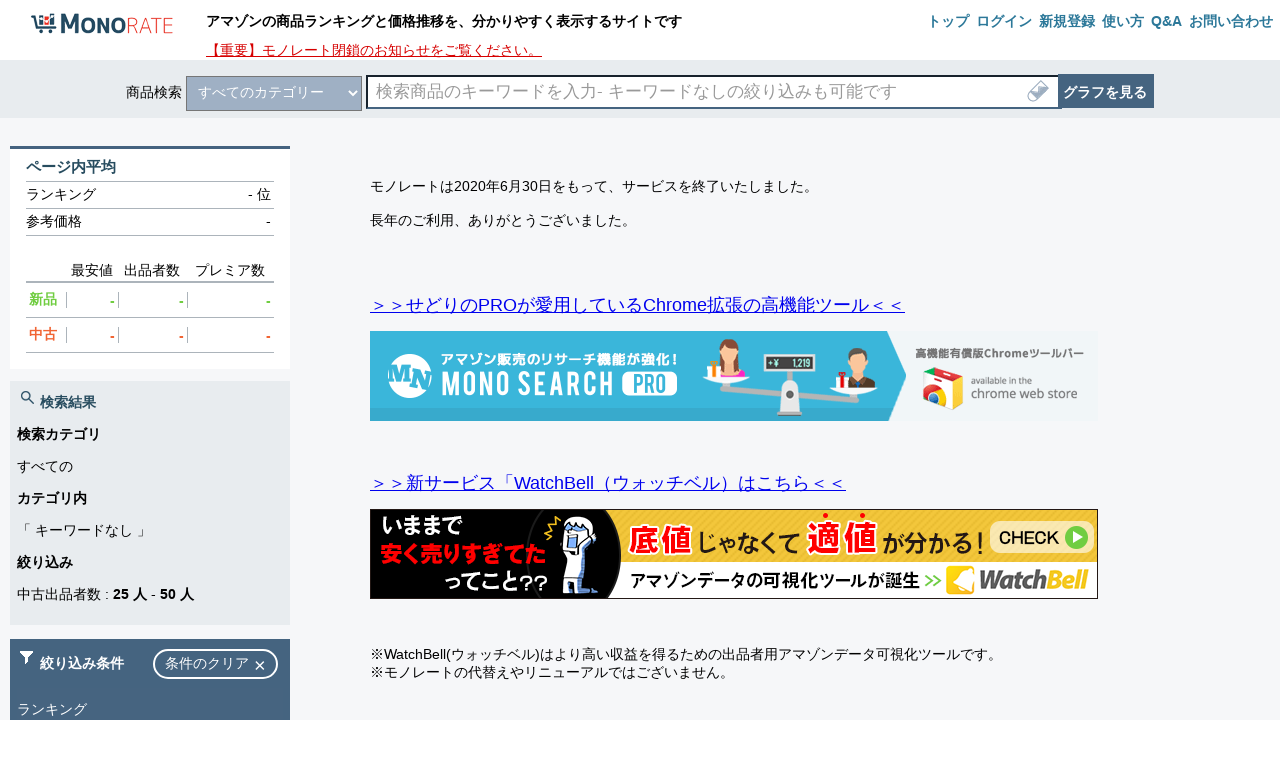

--- FILE ---
content_type: text/html; charset=UTF-8
request_url: https://mnrate.com/search?i=All&kwd=&s=&tu_min=25&tu_max=50
body_size: 48045
content:
<!DOCTYPE html>
<html lang="ja">
<head>
    <meta charset="utf-8">
    <meta http-equiv="X-UA-Compatible" content="IE=edge">
    <meta name="format-detection" content="telephone=no">
        <meta name="Keywords" content="ランキング,価格推移,価格比較,モノレート">
<meta name="Description" content="色んな『モノ』の『レート』(ランキング・価格推移・価格比較)を、お買い物の前にチェック！">
<meta name="_globalsign-domain-verification" content="Zqr9ARMh8Ajc9SeowprapIM_9tqosglo3RdC_Z7IFr" />                        <title>
                                 - 

                                モノレート

                                                            </title>
                        <link rel="apple-touch-icon" sizes="180x180" href="https://mnrate.com//favicons/apple-touch-icon-180x180.png">
<link rel="icon" type="image/png" href="https://mnrate.com//favicons/favicon-32x32.png" sizes="32x32">
<link rel="icon" type="image/png" href="https://mnrate.com//favicons/android-chrome-144x144.png" sizes="192x192">
<link rel="icon" type="image/png" href="https://mnrate.com//favicons/favicon-48x48.png" sizes="96x96">
<link rel="icon" type="image/png" href="https://mnrate.com//favicons/favicon-16x16.png" sizes="16x16">
<link rel="manifest" href="https://mnrate.com//favicons/manifest.json">
<link rel="icon" href="https://mnrate.com/favicon.ico" type="image/x-icon" />
<link rel="Shortcut Icon" type="image/x-icon" href="https://mnrate.com/favicon.ico" />
<link rel="shortcut icon" href="https://mnrate.com/favicon.ico" type="image/vnd.microsoft.icon">
<meta name="theme-color" content="#ffffff">


                        
<link media="all" type="text/css" rel="stylesheet" href="https://mnrate.com/css/site_base.css">

                            <link media="all" type="text/css" rel="stylesheet" href="https://mnrate.com/css/adjustmentSearch.css">


    <script>
		if (!Element.prototype.closest) {
			Element.prototype.closest = function(s) {
				var el = this;

				do {
					if (el.matches(s)) return el;
					el = el.parentElement || el.parentNode;
				} while (el !== null && el.nodeType === 1);
				return null;
			};
		}
    </script>
        <script src="//ajax.googleapis.com/ajax/libs/jquery/2.2.4/jquery.min.js"></script>
    <script src="https://mnrate.com/js/libs.js"></script>

            <script src="https://mnrate.com/js/search.js"></script>
    <script src="https://mnrate.com/js/mvvm_item.js"></script>
                <script>
                    $(function(){
                        $(".ggg" ).css("width",window.innerWidth*0.99+"px" ).css("height","150px");
                    })
                </script>

                    <script type="text/javascript" src="//static.criteo.net/js/ld/publishertag.js"></script>
    
    
                <script async='async' src='https://www.googletagservices.com/tag/js/gpt.js'></script>
        <script>
            var googletag = googletag || {};
            googletag.cmd = googletag.cmd || [];

            googletag.cmd.push(function() {
                googletag.defineSlot('/21839133699/rectangle', [[300, 250]], 'div-gpt-ad-rectangle').addService(googletag.pubads());
                                googletag.defineSlot('/21839133699/skyscraper', [[300, 600]], 'div-gpt-ad-skyscraper').addService(googletag.pubads());
                googletag.defineSlot('/21839133699/search_first_big_banner', [[970,90], [728,90]], 'div-gpt-ad-search_first_big_banner').addService(googletag.pubads());
                googletag.defineSlot('/21839133699/search_second_big_banner', [[970, 250]], 'div-gpt-ad-search_second_big_banner').addService(googletag.pubads());
                                googletag.pubads().disableInitialLoad();
                googletag.pubads().enableSingleRequest();
                googletag.enableServices();
            });
        </script>

        <script>
            !function(a9,a,p,s,t,A,g){if(a[a9])return;function q(c,r){a[a9]._Q.push([c,r])}a[a9]={init:function(){q("i",arguments)},fetchBids:function(){q("f",arguments)},setDisplayBids:function(){},targetingKeys:function(){return[]},_Q:[]};A=p.createElement(s);A.async=!0;A.src=t;g=p.getElementsByTagName(s)[0];g.parentNode.insertBefore(A,g)}("apstag",window,document,"script","//c.amazon-adsystem.com/aax2/apstag.js");
            apstag.init({
                pubID: '334c9cbf-4c97-4a9e-852f-ca23968d7bd3', //enter your pub ID here as shown above, it must within quotes
                adServer: 'googletag'
            });
            apstag.fetchBids({
                slots: [{
                    slotID: 'div-gpt-ad-rectangle',
                    slotName: '/21839133699/rectangle',
                    sizes: [[300, 250]]
                },
                    {
                        slotID: 'div-gpt-ad-skyscraper',
                        slotName: '/21839133699/skyscraper',
                        sizes: [[300,600]]
                    },
                                        {
                        slotID: 'div-gpt-ad-search_first_big_banner',
                        slotName: '/21839133699/search_first_big_banner',
                        sizes: [[970,90], [728,90]]
                    },
                    {
                        slotID: 'div-gpt-ad-search_second_big_banner',
                        slotName: '/21839133699/search_second_big_banner',
                        sizes: [[970, 250]]
                    },
                                    ],
                timeout: 2e3
            }, function(bids) {
                // set apstag targeting on googletag, then trigger the first DFP request in googletag's disableInitialLoad integration
                googletag.cmd.push(function(){
                    apstag.setDisplayBids();
                    googletag.pubads().refresh();
                });
            });
        </script>
    
                <script type="text/javascript">
            var microadCompass = microadCompass || {};
            microadCompass.queue = microadCompass.queue || [];
        </script>
        <script type="text/javascript" charset="UTF-8" src="//j.microad.net/js/compass.js" onload="new microadCompass.AdInitializer().initialize();" async></script>
    
    <script>
        window.graphLang = {};
        window.sheetLang = {};
        window.errorLang = {};
    </script>
</head>


<body class="mn_rate">
                <header data-an-comp="header">
	<nav>
		<a id="monorate_title_img_link" href="
            https://mnrate.com/
            "  data-an-ilink="top" data-an-type="image">
			<img src="https://mnrate.com/img/title.png" alt="モノレート" id="t_img" />
		</a>
		<div style="float:left;">
			<h1 style="float: none;">
				アマゾンの商品ランキングと価格推移を、分かりやすく表示するサイトです
			</h1>
			<a href="/announce" style="color: #d60000">【重要】モノレート閉鎖のお知らせをご覧ください。</a>
		</div>

				<ul class="site_menu_list">
			<li>
				<ul>
																				
						<li class="site_menu_content"><a class="original_link"href=" https://mnrate.com/ "   data-an-ilink="top" data-an-type="text">
								<span class="site_menu_title">トップ</span></a></li>
						<li class="site_menu_content"><a class="original_link"  href="https://mnrate.com/auth/login">
							<span class="site_menu_title">ログイン</span></a></li>
						<li class="site_menu_content"><a class="original_link" href="https://mnrate.com/auth/register">
							<span class="site_menu_title">新規登録</span></a></li>
					

										<li class="site_menu_content"><a class="original_link"href="
                        https://mnrate.com/howto
                        "   data-an-ilink="howto" data-an-type="text">
							<span class="site_menu_title">使い方</span></a></li>

					<li class="site_menu_content"><a class="original_link" href="
                        https://mnrate.com/faq
                        "   data-an-ilink="qa" data-an-type="text">
							<span class="site_menu_title">Q&amp;A</span></a></li>

					<li class="site_menu_content"><a class="original_link"href="
                        https://mnrate.com/contact
                        "   data-an-ilink="contact" data-an-type="text">
							<span class="site_menu_title">お問い合わせ</span></a></li>

                    				</ul>
			</li>
		</ul>
			</nav>
</header>
                    <section id="search_area"  class="jp_bg_color"  data-an-comp="search_area">
            <div>
                <form method="GET" action="https://mnrate.com/search" id="_item_search_form">
                <span class="_search_title_color">
                商品検索

                </span>
                <select class="select" name = "i"  data-an-type="select" data-an-enfunc-sel="search_category"> <option selected="true" value = "All" >すべてのカテゴリー</option><option value = "Books" >本</option><option value = "ForeignBooks" >洋書</option><option value = "DVD" >DVD</option><option value = "Music" >ミュージック</option><option value = "Classical" >クラシック</option><option value = "MusicalInstruments" >楽器</option><option value = "VideoGames" >TVゲーム</option><option value = "Electronics" >家電＆カメラ</option><option value = "PCHardware" >パソコン・周辺機器</option><option value = "Software" >PCソフト</option><option value = "OfficeProducts" >文房具・オフィス用品</option><option value = "Kitchen" >ホーム＆キッチン</option><option value = "PetSupplies" >ペット用品</option><option value = "Grocery" >食品＆飲料</option><option value = "HealthPersonalCare" >ヘルス＆ビューティー</option><option value = "Beauty" >コスメ</option><option value = "Baby" >ベビー&amp;マタニティ</option><option value = "Toys" >おもちゃ</option><option value = "Hobbies" >ホビー</option><option value = "Apparel" >服＆ファッション小物</option><option value = "Shoes" >シューズ＆バッグ</option><option value = "Jewelry" >ジュエリー</option><option value = "Watches" >時計</option><option value = "SportingGoods" >スポーツ&amp;アウトドア</option><option value = "HomeImprovement" >DIY・工具</option><option value = "Automotive" >カー・バイク用品</option><option value = "Appliances" >大型家電</option></select>
                <input type="text" placeholder="検索商品のキーワードを入力- キーワードなしの絞り込みも可能です" id="_item_search_inp"
                       name="kwd" value="" data-an-func="search_kwd" data-an-type="field">
                <img src="https://mnrate.com/img/clear002.png" alt="削除" id="clear_btn"
                     data-an-func="search_kwd_del" data-an-type="button"/>

                                                                    <input type="hidden" value="25" name="tu_min">
                                                            <input type="hidden" value="50" name="tu_max">
                        <input type="hidden" value="s" name="s" id="sort_category_select_val">                <button type="submit" class="jp_button_color" id="_graph_search_btn" data-an-ilink="search"
                        data-an-type="button">グラフを見る</button>

            </form>
        </div>
            <script>
                $(function(){

                    var isNoTopPage = function (){
                        return ! $("#beginner").length
                    }
                    $(document).on("change","#_item_search_form>select.select",function(){
                        if($("#_item_search_inp").val() || isNoTopPage()){
                            $("#_item_search_form").submit();
                        }
                    })
                })
            </script>
    </section>


    <main role="main">
                <input type="hidden" id="nc" value="jp"/>

                <div class="_mn_body">
                    <section id="main_contents">

                            <div style="margin-left: 50px; margin-top: 30px">
    <br/>
    モノレートは2020年6月30日をもって、サービスを終了いたしました。<br/>
    <br/>
    長年のご利用、ありがとうございました。<br/>
    <br/>
    <br/>
    <br/>

            <p><a href="https://mnsearch.com/lp?fr=mr&fr_pos=a0" target="_blank"><span style="font-size: 130%;">＞＞せどりのPROが愛用しているChrome拡張の高機能ツール＜＜</span></a></p>

                            <div class="advField_item">
                <a href="https://mnsearch.com/lp?fr=mr&fr_pos=a0&bn=0000"  class="advField_link advField_link-block" target="_blank"><img class="advField_img" src="https://mnrate.com/img/advertisement/customer/monosearch_pro0_728_90.gif"></a>
            </div>
            




    <br> <br>


    <p><a href="https://watchbell.com/?fr=mr&fr_pos=a0" target="_blank"><span style="font-size: 130%;">＞＞新サービス「WatchBell（ウォッチベル）はこちら＜＜</span></a></p>
                <p><a href="https://watchbell.com/?fr=mr&fr_pos=a0&bn=0001"  target="_blank"><img src="https://mnrate.com/img/advertisement/customer/watchbell1_728_90.png"></a><br/></p>
        <p>&nbsp;</p>
    ※WatchBell(ウォッチベル)はより高い収益を得るための出品者用アマゾンデータ可視化ツールです。<br/>
    ※モノレートの代替えやリニューアルではございません。<br/>

    <br> <br> <br>


    <img src="https://mnrate.com/img/close/review_728_90.png"><br/>

    <br/>
    <h3>
        【2020/8/20掲載】-----
    </h3>

    ・<a href="https://www.youtube.com/watch?v=y0Yct4W3T5o&feature=youtu.be" target="_blank" rel="noopener">watchbell(ウォッチベル) / 価格改定＆利益シュミレーターの使い方を実践解説!!（つっちー社長様）【動画】</a><br/>
    <br/>
    ・<a href="https://sedori-fugetsu.com/sedori/tool/watchbell/" target="_blank" rel="noopener">WatchBell（ウォッチベル）はモノレートの代わりになるのかレビューします（ふうげつ様）【サイト記事】</a><br/>
    <br/>
    ・<a href="https://elite-sedori.com/watchbell-kansou/" target="_blank" rel="noopener">【感想】WatchBell（ウォッチベル）を実際に使ってみた（ベンティ樋口）様【サイト記事】</a><br/>
    <br/>

    <h3>
        【2020/7/1掲載】------
    </h3>

    ・<a href="https://www.youtube.com/watch?v=7FIt3_j15DE" target="_blank" rel="noopener">【緊急配信】モノレート代替案に終止符を打ちます！（もりもとら様）</a><br/>
    <br/>
    ・<a href="https://ao-sedori.com/?p=179" target="_blank" rel="noopener">WatchBell（ウォッチベル）β版レビュー！モノレートの代わりになる？（アオ様）</a><br/>
    <br/>
    ・<a href="https://tweety-beauty.com/20200626_watchbell_touroku/" target="_blank" rel="noopener">・せどり転売で使えるWatchBell（ウォッチベル）新規登録の方法は？必要な条件や月額料金などを紹介（W-U様）【サイト記事】</a><br/>
    <br/>
    <p>------------------------------------------------------------------------------------------------</p>
    ※内容は随時追加していく予定でございます。<br/>
    ※ご参考までの紹介であり、内容の正確性を保証するものではございません。<br/>
    ※個別の掲載依頼については、お受けしておりませんのでご容赦下さいませ。<br/>
    <p>------------------------------------------------------------------------------------------------</p>
    <br/>
    <p><a href="https://watchbell.com/?fr=mr&fr_pos=a1" target="_blank"><span style="font-size: 130%;">＞＞WatchBellの登録</span><span style="font-size: 130%;">はこちら＜＜</span></a></p>

                <p><a href="https://watchbell.com/?fr=mr&fr_pos=a1&bn=0003"  target="_blank"><img src="https://mnrate.com/img/advertisement/customer/watchbell3_728_90.png"></a><br/></p>
    
    <br> <br>


            <p><a href="https://mnsearch.com/lp?fr=mr&fr_pos=t" target="_blank"><span style="font-size: 130%;">＞＞せどりのPROが愛用しているChrome拡張の高機能ツール＜＜</span></a></p>

                            <div class="advField_item">
                <a href="https://mnsearch.com/lp?fr=mr&fr_pos=a1&bn=0013"  class="advField_link advField_link-block" target="_blank"><img class="advField_img" src="https://mnrate.com/img/advertisement/customer/monosearch_pro13_728_90.png"></a>
            </div>
            


    <br> <br>

    <p><a href="https://inbayse.jp/p/r/LuGpfQnQ" target="_blank"><span style="font-size: 130%;">＞＞モノレート開発チームの最新のツール情報</span><span style="font-size: 130%;">はこちら＜＜</span></a></p>

    <br> <br>

</div>            
            <div id="_search_result_box" data-an-comp="search_area">
    <img src="https://mnrate.com/img/search/icon/sort_title.png">

    並び替え
    <select class="category select" name="s" id="sort_category_select"  data-an-type="select" data-an-enfunc-sel="search_sort">
        

            <option value="s"
                                            selected
                                >
                キーワードに関連する商品
            </option>
        

            <option value="r"
                                >
                人気度
            </option>
        

            <option value="d"
                                >
                発売日が新しい順
            </option>
        

            <option value="-d"
                                >
                発売日が古い順
            </option>
        

            <option value="np"
                                >
                新品価格の安い順
            </option>
        

            <option value="up"
                                >
                中古価格の安い順
            </option>
        

            <option value="-np"
                                >
                新品価格の高い順
            </option>
        

            <option value="-up"
                                >
                中古価格の高い順
            </option>
        

            <option value="-nppp"
                                >
                新品プレミア順
            </option>
        

            <option value="-uppp"
                                >
                中古プレミア順
            </option>
        

            <option value="-npc"
                                >
                新品価格の上がった順
            </option>
        

            <option value="-upc"
                                >
                中古価格の上がった順
            </option>
        

            <option value="npc"
                                >
                新品価格の下がった順
            </option>
        

            <option value="upc"
                                >
                中古価格の下がった順
            </option>
        

            <option value="-tn"
                                >
                新品出品者の多い順
            </option>
        

            <option value="-tu"
                                >
                中古出品者の多い順
            </option>
        

            <option value="-tnc"
                                >
                新品出品者の増えた順
            </option>
        

            <option value="-tuc"
                                >
                中古出品者の増えた順
            </option>
        

            <option value="tnc"
                                >
                新品出品者の減った順
            </option>
        

            <option value="tuc"
                                >
                中古出品者の減った順
            </option>
            </select>
    <script>
        $(document).on("change", "#sort_category_select", function () {
            $("#sort_category_select_val").val($(this).val());
            $("#_item_search_form").submit();
        })
    </script>
            <span class="_lower_search_result">
    1
</span>
    件
     ～ 
<span class="_upper_search_result">
    10
</span>
    件
    を表示
    （全
<span class="_total_result">
    85860
</span>
    件）
    
</div>                                    <div id="_banner_top_area">
            
        
            <div id='div-gpt-ad-search_first_big_banner'>
                <script>
                    googletag.cmd.push(function() { googletag.display('div-gpt-ad-search_first_big_banner'); });
                </script>
            </div>

            <!-- BEGIN CRITEO CDB -->
                                                                                                                                                                        


                                                                                                                                                                                                                                                                                                                                                                                                                                                                                                                                                                                                                        </div>
                
                    <section class="search_item_list_section" data-an-comp="search_item">
    <ul class="search_item_list">
        <li class="item_image_list_item">
            <a class="original_link"
               href="https://mnrate.com/item/aid/-"
               data-an-ilink="internal_item" data-an-type="image"
            >
                <img class="item_imgs"
                     data-image-asin="-"
                     data-adv-type="0"
                     style="background-image:url(
                                    https://mnrate.com/img/notfound_img.png
                                        )"
                    src="
                                    https://mnrate.com/img/notfound_img.png
                "
                >
            </a>
            <div class="item_category">
            </div>
        </li>
        <li class="item_summary_list_item">
            <div class="item_title_area">
            <span class="item_title"><a class="original_link"
                                        href="https://mnrate.com/item/aid/-"
                                        data-an-ilink="internal_item" data-an-type="text">
                    タイトル不明
                </a>

            </span>
                <div data-caution="-"></div>
            </div>
            <div>
        <span class="item_artist">

                   -
                    </span>

            </div>
            <div><span class="item_date">

                                            -
                        発売
                                     </span>
                [
                <span class="_strong">
                                    <span class="data_category">その他</span>
                    </span>　
                ランキング
                <span class="_ranking_item_color">
                        -
                    </span>
                位 

                ]

            </div>

            <div>
                                    <span class="item_detail_sub_titles">
                    参考価格
                    </span>:<span class="_reference_price_color price">
                 -
                </span>
                            </div>
            <div class="item_conditions_area">
                <div>
                    <div class="_item_price_comparison_title_box">
                    </div>
                                        <dl class="item_price_sheet">
                        <dd>
                            <ul class="item_conditions_list" data-asin="-">
                                <li>
                                    <div class="condition item_conditions_data_box">
                                        コンディション</div>
                                    <div class="item_conditions_data_box">
                                        最安値</div>
                                    <div class="item_conditions_data_box"
                                         data-nyukin="NYUKIN">

                                        <div>
                            <span class="data_title">
                                <span class="price_view_type_title view_test">
                                    <div class="model-14">
                                      <div class="checkbox">
                                        <input type="checkbox" name="price_view_type-"
                                               checked>
                                        <label></label>
                                      </div>
                                    </div>
                                </span>
                            </span>
                                            <span class="data_content ship_type_change_btn"
                                                  data-an-func="fee_system_date"
                                                  data-an-type="button">
                            <span class="open">></span>
                            <span class="close">></span>
                            <span class="content">設定</span>

                        </span>

                                        </div>
                                        <div class="ship_type_change_area">
                                                                                                                                                                                                                                                                                                                                                                                                            
                                                                                        <div>
                                                <p>出品方法</p>
                                                <div>
                                                    <label><input type="radio" value="self_ship_price"
                                                                  name="calc-"
                                                                  >自己発送
                                                    </label>
                                                    <label><input type="radio"
                                                                  checked="checked"
                                                                  value="prime_price"
                                                                  name="calc-">プライム</label>
                                                </div>
                                            </div>
                                            <div data-nyukin="SHIIRE">
                                                <div>
                                                    粗利: ￥<input type="number"
                                                                           value="100"
                                                                           class="rieki_amount">以上
                                                </div>
                                                <div>
                                                    粗利率: <input type="number"
                                                                          value="20"
                                                                          class="rieki_mag">％以上
                                                </div>
                                            </div>
                                            <div class="notice_word" data-nyukin="SHIIRE">
                                                ※この設定では、仕入れ値以下の場合、アマゾンで販売した場合に粗利(手数料消費税抜き)が確保されるという目安の値を表示します
                                            </div>
                                            <div class="notice_word" data-nyukin="NYUKIN">
                                                ※この設定では、アマゾンで販売した場合の入金(手数料消費税抜き)をを表示します
                                            </div>
                                        </div>
                                        <span class="rieki_type_now">粗利￥<span
                                                    class="rieki_amount_now">100</span>/<span
                                                    class="rieki_mag_now">20</span>%</span>
                                    </div>
                                    <div class="quantity item_conditions_data_box">
                                        出品者数</div>
                                </li>

                                <!-- 新品　-->
                                <li class="new_data base ">
                                    <div class="condition item_conditions_data_box _btn_size_style">

                                        <div class="new_price_color _amazon_condition_link_btn_area">

                                            <a href="-&amp;condition=new"
                                               target="_blank" class="_amazon_af" data-an-olink="amazon_item_new"
                                               data-an-type="button">
                                                <span class="condition_choice_btn external_btn_link original_link">
                                新品
                                                    </span>
                                            </a>
                                        </div>

                                    </div>
                                    <div class="price new_price_color _btn_size_style item_conditions_data_box">
                                    <span class="price">
                                        -
                                    </span></div>
                                    <div class="new_price_color item_conditions_data_box">
                                        <div class="prime_price">
                                            <span class="self_ship"></span>
                                        </div>
                                        <div class="self_ship_price">
                                            <span class="self_ship"></span>
                                        </div>
                                    </div>
                                    <div class="quantity new_price_color _btn_size_style item_conditions_data_box">
                                        -</div>
                                </li>

                                <!-- 新品プライム -->
                                <li class="new_data prime_data oc_row __hide">
                                    <div class="condition item_conditions_data_box _btn_size_style">

                                        <div class="new_price_color _amazon_condition_link_btn_area">

                                            <a href="-&amp;condition=new&amp;f_primeEligible=true"
                                               target="_blank" class="_amazon_af" data-an-olink="amazon_item_new"
                                               data-an-type="button">
                                                <span class="condition_choice_btn external_btn_link original_link">
                                新品プライム</span>
                                            </a>
                                        </div>

                                    </div>
                                    <div class="price new_price_color _btn_size_style item_conditions_data_box">
                                    <span class="prime">
                                    </span></div>
                                    <div class="new_price_color item_conditions_data_box">
                                        <div class="prime_price">
                                        <span class="prime">

                                        </span>
                                        </div>
                                        <div class="self_ship_price">
                                        <span class="prime">

                                        </span>
                                        </div>
                                    </div>
                                    <div class="quantity new_price_color _btn_size_style item_conditions_data_box">
                                    </div>
                                </li>


                                <li class="cart_data __hide">
                                    <div class="condition item_conditions_data_box _btn_size_style">
                                        <div class="cart_price_color _cart_condition_link_btn_area">
                                            <a href="-&amp;condition=new"
                                               target="_blank" class="_amazon_af" data-an-olink="cart_item_cart"
                                               data-an-type="button">
                                                <span class="condition_choice_btn external_btn_link original_link">
                                カート価格</span>
                                            </a>
                                        </div>

                                    </div>
                                    <div class="price cart_price_color _btn_size_style item_conditions_data_box">
                                    <span class="price">
                                    </span></div>
                                    <div class="cart_price_color item_conditions_data_box">
                                        <div class="prime_price">
                                            <span class="prime"></span>
                                        </div>
                                        <div class="self_ship_price">
                                            <span class="self_ship"></span>
                                        </div>
                                    </div>
                                    <div class="quantity cart_price_color _btn_size_style item_conditions_data_box">
                                    </div>
                                </li>

                                <!-- アマゾン　-->
                                <li class="amazon_data ">

                                    <div class="condition item_conditions_data_box _btn_size_style">

                                        <div class="amazon_price_color _amazon_condition_link_btn_area">
                                            <a href="-&amp;condition=new"
                                               target="_blank" class="_amazon_af" data-an-olink="amazon_item_amazon"
                                               data-an-type="button">
                                                <span class="condition_choice_btn external_btn_link original_link">
                                アマゾン販売</span>
                                            </a>
                                        </div>

                                    </div>
                                    <div class="price amazon_price_color _btn_size_style item_conditions_data_box">
                                    <span class="price">
                                                                            -
                                                                        </span></div>
                                    <div class="amazon_price_color item_conditions_data_box">
                                    </div>
                                    <div class=" amazon_price_color _btn_size_style item_conditions_data_box">

                                                                                    -
                                                                            </div>
                                </li>
                                <!-- 中古  -->
                                <li class="used_data base  ">
                                    <div class="condition item_conditions_data_box _btn_size_style">

                                        <div class="used_price_color _amazon_condition_link_btn_area">
                                            <a href="-&amp;condition=used"
                                               target="_blank" class="_amazon_af" data-an-olink="amazon_item_used"
                                               data-an-type="button">
                                                <span class="condition_choice_btn external_btn_link original_link">
                                中古 </span>
                                            </a>
                                        </div>

                                    </div>
                                    <div class="price used_price_color _btn_size_style item_conditions_data_box">
                                    <span class="prime">
                                        -
                                    </span></div>
                                    <div class="used_price_color item_conditions_data_box">
                                        <div class="prime_price">
                                            <span class="self_ship"></span>
                                        </div>
                                        <div class="self_ship_price">
                                            <span class="self_ship"></span>
                                        </div>
                                    </div>
                                    <div class="quantity used_price_color _btn_size_style item_conditions_data_box">
                                        -</div>
                                </li>
                                <!-- 中古 プライム -->
                                <li class="used_data prime_data oc_row __hide">
                                    <div class="condition item_conditions_data_box _btn_size_style">

                                        <div class="used_price_color _amazon_condition_link_btn_area">
                                            <a href="-&amp;condition=used&amp;f_primeEligible=true"
                                               target="_blank" class="_amazon_af" data-an-olink="amazon_item_used"
                                               data-an-type="button">
                                                <span class="condition_choice_btn external_btn_link original_link">
                                中古プライム</span>
                                            </a>
                                        </div>

                                    </div>
                                    <div class="price used_price_color _btn_size_style item_conditions_data_box">
                                    <span class="price">
                                    </span></div>
                                    <div class="used_price_color item_conditions_data_box">
                                        <div class="prime_price">
                                        <span class="prime">

                                        </span>
                                        </div>
                                        <div class="self_ship_price">
                                        <span class="prime">

                                        </span>
                                        </div>
                                    </div>
                                    <div class="quantity used_price_color _btn_size_style item_conditions_data_box"></div>
                                </li>

                                <li class="sub_condition_price_row base oc_row __hide good">
                                    <div class="condition item_conditions_data_box _btn_size_style">
                                        <div class="sub_condition_price_color _amazon_condition_link_btn_area">
                                            <a href="-&amp;f_usedLikeNew=true&amp;f_usedVeryGood=true&amp;f_usedGood=true"
                                               target="_blank" class="_amazon_af" data-an-olink="amazon_item_good"
                                               data-an-type="button">
                                                <span class="condition_choice_btn external_btn_link original_link">
                                                    良い以上</span>
                                            </a>
                                        </div>
                                    </div>
                                    <div class="price sub_condition_price_color _btn_size_style item_conditions_data_box">
                                    <span class="price">
                                    </span></div>
                                    <div class="sub_condition_price_color item_conditions_data_box">
                                        <div class="prime_price">
                                            <span class="self_ship"></span>
                                        </div>
                                        <div class="self_ship_price">
                                            <span class="self_ship"></span>
                                        </div>
                                    </div>
                                    <div class="quantity sub_condition_price_color _btn_size_style item_conditions_data_box">
                                    </div>
                                </li>
                                <li class="sub_condition_price_row prime_data oc_row __hide good">
                                    <div class="condition item_conditions_data_box _btn_size_style">

                                        <div class="sub_condition_price_color _amazon_condition_link_btn_area">
                                            <a href="-&amp;f_usedLikeNew=true&amp;f_usedVeryGood=true&amp;f_usedGood=true&amp;f_primeEligible=true"
                                               target="_blank" class="_amazon_af" data-an-olink="amazon_item_good"
                                               data-an-type="button">
                                                <span class="condition_choice_btn external_btn_link original_link">
                                良い以上</span>
                                            </a>
                                        </div>

                                    </div>
                                    <div class="price sub_condition_price_color _btn_size_style item_conditions_data_box">
                                    <span class="price">
                                    </span></div>
                                    <div class="sub_condition_price_color item_conditions_data_box">
                                        <div class="prime_price">
                                        <span class="prime">

                                        </span>
                                        </div>
                                        <div class="self_ship_price">
                                        <span class="prime">

                                        </span>
                                        </div>
                                    </div>
                                    <div class="quantity sub_condition_price_color _btn_size_style item_conditions_data_box">
                                    </div>
                                </li>
                                <li class="sub_condition_price_row base oc_row __hide very_good">
                                    <div class="condition item_conditions_data_box _btn_size_style">

                                        <div class="sub_condition_price_color _amazon_condition_link_btn_area">
                                            <a href="-&amp;f_usedLikeNew=true&amp;f_usedVeryGood=true"
                                               target="_blank" class="_amazon_af" data-an-olink="amazon_item_very_good"
                                               data-an-type="button">
                                                <span class="condition_choice_btn external_btn_link original_link">
                                非常に良い以上</span>
                                            </a>
                                        </div>

                                    </div>
                                    <div class="price sub_condition_price_color _btn_size_style item_conditions_data_box">
                                    <span class="price">
                                    </span></div>
                                    <div class="sub_condition_price_color item_conditions_data_box">
                                        <div class="prime_price">
                                            <span class="self_ship"></span>
                                        </div>
                                        <div class="self_ship_price">
                                            <span class="self_ship"></span>
                                        </div>
                                    </div>
                                    <div class="quantity sub_condition_price_color _btn_size_style item_conditions_data_box">
                                    </div>
                                </li>
                                <li class="sub_condition_price_row prime_data oc_row __hide very_good">
                                    <div class="condition item_conditions_data_box _btn_size_style">

                                        <div class="sub_condition_price_color _amazon_condition_link_btn_area">
                                            <a href="-&amp;f_usedLikeNew=true&amp;f_usedVeryGood=true&amp;f_primeEligible=true"
                                               target="_blank" class="_amazon_af" data-an-olink="amazon_item_very_good"
                                               data-an-type="button">
                                                <span class="condition_choice_btn external_btn_link original_link">
                                非常に良い以上</span>
                                            </a>
                                        </div>

                                    </div>
                                    <div class="price sub_condition_price_color _btn_size_style item_conditions_data_box">
                                    <span class="price">
                                    </span></div>
                                    <div class="sub_condition_price_color item_conditions_data_box">
                                        <div class="prime_price">
                                        <span class="prime">

                                        </span>
                                        </div>
                                        <div class="self_ship_price">
                                        <span class="prime">

                                        </span>
                                        </div>
                                    </div>
                                    <div class="quantity sub_condition_price_color _btn_size_style item_conditions_data_box">
                                    </div>
                                </li>
                                <li class="sub_condition_price_row base oc_row __hide mint">
                                    <div class="condition item_conditions_data_box _btn_size_style">
                                        <div class="sub_condition_price_color _amazon_condition_link_btn_area">
                                            <a href="-&amp;f_usedLikeNew=true"
                                               target="_blank" class="_amazon_af" data-an-olink="amazon_item_mint"
                                               data-an-type="button">
                                                <span class="condition_choice_btn external_btn_link original_link">
                                ほぼ新品以上</span>
                                            </a>
                                        </div>

                                    </div>
                                    <div class="price sub_condition_price_color _btn_size_style item_conditions_data_box">
                                    <span class="price">
                                    </span></div>
                                    <div class="sub_condition_price_color item_conditions_data_box">
                                        <div class="prime_price">
                                            <span class="self_ship"></span>
                                        </div>
                                        <div class="self_ship_price">
                                            <span class="self_ship"></span>
                                        </div>
                                    </div>
                                    <div class="quantity sub_condition_price_color _btn_size_style item_conditions_data_box">
                                    </div>
                                </li>
                                <li class="sub_condition_price_row prime_data oc_row __hide mint">
                                    <div class="condition item_conditions_data_box _btn_size_style">
                                        <div class="sub_condition_price_color _amazon_condition_link_btn_area">
                                            <a href="-&amp;f_usedLikeNew=true&amp;f_primeEligible=true"
                                               target="_blank" class="_amazon_af" data-an-olink="amazon_item_mint"
                                               data-an-type="button">
                                                <span class="condition_choice_btn external_btn_link original_link">
                                ほぼ新品以上</span>
                                            </a>
                                        </div>

                                    </div>
                                    <div class="price sub_condition_price_color _btn_size_style item_conditions_data_box">
                                    <span class="price">
                                    </span></div>
                                    <div class="sub_condition_price_color item_conditions_data_box">
                                        <div class="prime_price">
                                        <span class="prime">

                                        </span>
                                        </div>
                                        <div class="self_ship_price">
                                        <span class="prime">

                                        </span>
                                        </div>
                                    </div>
                                    <div class="quantity sub_condition_price_color _btn_size_style item_conditions_data_box">
                                    </div>
                                </li>

                                                                <li class="collectible_data ">
                                    <div class="condition item_conditions_data_box _btn_size_style">

                                        <div class="collector_price_color _amazon_condition_link_btn_area">
                                            <a href="-&amp;condition=collectible"
                                               target="_blank" class="_amazon_af"
                                               data-an-olink="amazon_item_collectible"
                                               data-an-type="button">
                                                <span class="condition_choice_btn external_btn_link original_link">
                                    コレクター</span>
                                            </a>
                                        </div>

                                    </div>
                                    <div class="price collector_price_color _btn_size_style item_conditions_data_box">
                                    <span class="price">
                                        -
                                    </span></div>
                                    <div class="collector_price_color item_conditions_data_box">
                                    </div>
                                    <div class="quantity collector_price_color _btn_size_style item_conditions_data_box">
                                        -</div>
                                </li>
                                                                <li class="refurbished_data ">
                                    <div class="condition item_conditions_data_box _btn_size_style">

                                        <div class="refurbished_price_color _amazon_condition_link_btn_area">
                                            <a href="-&amp;condition=refurbished"
                                               target="_blank" class="_amazon_af"
                                               data-an-olink="amazon_item_refurbished"
                                               data-an-type="button">
                                                <span class="condition_choice_btn external_btn_link original_link">
                                    再生品</span>
                                            </a>
                                        </div>

                                    </div>
                                    <div class="price refurbished_price_color _btn_size_style item_conditions_data_box">
                                    <span class="price">
                                        -
                                    </span></div>
                                    <div class="refurbished_price_color item_conditions_data_box">
                                    </div>
                                    <div class="quantity refurbished_price_color _btn_size_style item_conditions_data_box">
                                        -</div>
                                </li>
                            </ul>
                                                    </dd>

                    </dl>
                </div>
            </div>
            <div class="keepa_graph_wrapper">

                <img data-echo='https://dyn.keepa.com/pricehistory.png?asin=-&amazon=1&new=1&used=1&range=31&salesrank=1&domain=co.jp&width=485&height=200' />
            </div>

        </li>
    </ul>
</section>    <section class="search_item_list_section" data-an-comp="search_item">
    <ul class="search_item_list">
        <li class="item_image_list_item">
            <a class="original_link"
               href="https://mnrate.com/item/aid/-"
               data-an-ilink="internal_item" data-an-type="image"
            >
                <img class="item_imgs"
                     data-image-asin="-"
                     data-adv-type="1"
                     style="background-image:url(
                                    https://mnrate.com/img/notfound_img.png
                                        )"
                    src="
                                    https://mnrate.com/img/notfound_img.png
                "
                >
            </a>
            <div class="item_category">
            </div>
        </li>
        <li class="item_summary_list_item">
            <div class="item_title_area">
            <span class="item_title"><a class="original_link"
                                        href="https://mnrate.com/item/aid/-"
                                        data-an-ilink="internal_item" data-an-type="text">
                    タイトル不明
                </a>

            </span>
                <div data-caution="-"></div>
            </div>
            <div>
        <span class="item_artist">

                   -
                    </span>

            </div>
            <div><span class="item_date">

                                            -
                        発売
                                     </span>
                [
                <span class="_strong">
                                    <span class="data_category">その他</span>
                    </span>　
                ランキング
                <span class="_ranking_item_color">
                        -
                    </span>
                位 

                ]

            </div>

            <div>
                                    <span class="item_detail_sub_titles">
                    参考価格
                    </span>:<span class="_reference_price_color price">
                 -
                </span>
                            </div>
            <div class="item_conditions_area">
                <div>
                    <div class="_item_price_comparison_title_box">
                    </div>
                                        <dl class="item_price_sheet">
                        <dd>
                            <ul class="item_conditions_list" data-asin="-">
                                <li>
                                    <div class="condition item_conditions_data_box">
                                        コンディション</div>
                                    <div class="item_conditions_data_box">
                                        最安値</div>
                                    <div class="item_conditions_data_box"
                                         data-nyukin="NYUKIN">

                                        <div>
                            <span class="data_title">
                                <span class="price_view_type_title view_test">
                                    <div class="model-14">
                                      <div class="checkbox">
                                        <input type="checkbox" name="price_view_type-"
                                               checked>
                                        <label></label>
                                      </div>
                                    </div>
                                </span>
                            </span>
                                            <span class="data_content ship_type_change_btn"
                                                  data-an-func="fee_system_date"
                                                  data-an-type="button">
                            <span class="open">></span>
                            <span class="close">></span>
                            <span class="content">設定</span>

                        </span>

                                        </div>
                                        <div class="ship_type_change_area">
                                                                                                                                                                                                                                                                                                                                                                                                            
                                                                                        <div>
                                                <p>出品方法</p>
                                                <div>
                                                    <label><input type="radio" value="self_ship_price"
                                                                  name="calc-"
                                                                  >自己発送
                                                    </label>
                                                    <label><input type="radio"
                                                                  checked="checked"
                                                                  value="prime_price"
                                                                  name="calc-">プライム</label>
                                                </div>
                                            </div>
                                            <div data-nyukin="SHIIRE">
                                                <div>
                                                    粗利: ￥<input type="number"
                                                                           value="100"
                                                                           class="rieki_amount">以上
                                                </div>
                                                <div>
                                                    粗利率: <input type="number"
                                                                          value="20"
                                                                          class="rieki_mag">％以上
                                                </div>
                                            </div>
                                            <div class="notice_word" data-nyukin="SHIIRE">
                                                ※この設定では、仕入れ値以下の場合、アマゾンで販売した場合に粗利(手数料消費税抜き)が確保されるという目安の値を表示します
                                            </div>
                                            <div class="notice_word" data-nyukin="NYUKIN">
                                                ※この設定では、アマゾンで販売した場合の入金(手数料消費税抜き)をを表示します
                                            </div>
                                        </div>
                                        <span class="rieki_type_now">粗利￥<span
                                                    class="rieki_amount_now">100</span>/<span
                                                    class="rieki_mag_now">20</span>%</span>
                                    </div>
                                    <div class="quantity item_conditions_data_box">
                                        出品者数</div>
                                </li>

                                <!-- 新品　-->
                                <li class="new_data base ">
                                    <div class="condition item_conditions_data_box _btn_size_style">

                                        <div class="new_price_color _amazon_condition_link_btn_area">

                                            <a href="-&amp;condition=new"
                                               target="_blank" class="_amazon_af" data-an-olink="amazon_item_new"
                                               data-an-type="button">
                                                <span class="condition_choice_btn external_btn_link original_link">
                                新品
                                                    </span>
                                            </a>
                                        </div>

                                    </div>
                                    <div class="price new_price_color _btn_size_style item_conditions_data_box">
                                    <span class="price">
                                        -
                                    </span></div>
                                    <div class="new_price_color item_conditions_data_box">
                                        <div class="prime_price">
                                            <span class="self_ship"></span>
                                        </div>
                                        <div class="self_ship_price">
                                            <span class="self_ship"></span>
                                        </div>
                                    </div>
                                    <div class="quantity new_price_color _btn_size_style item_conditions_data_box">
                                        -</div>
                                </li>

                                <!-- 新品プライム -->
                                <li class="new_data prime_data oc_row __hide">
                                    <div class="condition item_conditions_data_box _btn_size_style">

                                        <div class="new_price_color _amazon_condition_link_btn_area">

                                            <a href="-&amp;condition=new&amp;f_primeEligible=true"
                                               target="_blank" class="_amazon_af" data-an-olink="amazon_item_new"
                                               data-an-type="button">
                                                <span class="condition_choice_btn external_btn_link original_link">
                                新品プライム</span>
                                            </a>
                                        </div>

                                    </div>
                                    <div class="price new_price_color _btn_size_style item_conditions_data_box">
                                    <span class="prime">
                                    </span></div>
                                    <div class="new_price_color item_conditions_data_box">
                                        <div class="prime_price">
                                        <span class="prime">

                                        </span>
                                        </div>
                                        <div class="self_ship_price">
                                        <span class="prime">

                                        </span>
                                        </div>
                                    </div>
                                    <div class="quantity new_price_color _btn_size_style item_conditions_data_box">
                                    </div>
                                </li>


                                <li class="cart_data __hide">
                                    <div class="condition item_conditions_data_box _btn_size_style">
                                        <div class="cart_price_color _cart_condition_link_btn_area">
                                            <a href="-&amp;condition=new"
                                               target="_blank" class="_amazon_af" data-an-olink="cart_item_cart"
                                               data-an-type="button">
                                                <span class="condition_choice_btn external_btn_link original_link">
                                カート価格</span>
                                            </a>
                                        </div>

                                    </div>
                                    <div class="price cart_price_color _btn_size_style item_conditions_data_box">
                                    <span class="price">
                                    </span></div>
                                    <div class="cart_price_color item_conditions_data_box">
                                        <div class="prime_price">
                                            <span class="prime"></span>
                                        </div>
                                        <div class="self_ship_price">
                                            <span class="self_ship"></span>
                                        </div>
                                    </div>
                                    <div class="quantity cart_price_color _btn_size_style item_conditions_data_box">
                                    </div>
                                </li>

                                <!-- アマゾン　-->
                                <li class="amazon_data ">

                                    <div class="condition item_conditions_data_box _btn_size_style">

                                        <div class="amazon_price_color _amazon_condition_link_btn_area">
                                            <a href="-&amp;condition=new"
                                               target="_blank" class="_amazon_af" data-an-olink="amazon_item_amazon"
                                               data-an-type="button">
                                                <span class="condition_choice_btn external_btn_link original_link">
                                アマゾン販売</span>
                                            </a>
                                        </div>

                                    </div>
                                    <div class="price amazon_price_color _btn_size_style item_conditions_data_box">
                                    <span class="price">
                                                                            -
                                                                        </span></div>
                                    <div class="amazon_price_color item_conditions_data_box">
                                    </div>
                                    <div class=" amazon_price_color _btn_size_style item_conditions_data_box">

                                                                                    -
                                                                            </div>
                                </li>
                                <!-- 中古  -->
                                <li class="used_data base  ">
                                    <div class="condition item_conditions_data_box _btn_size_style">

                                        <div class="used_price_color _amazon_condition_link_btn_area">
                                            <a href="-&amp;condition=used"
                                               target="_blank" class="_amazon_af" data-an-olink="amazon_item_used"
                                               data-an-type="button">
                                                <span class="condition_choice_btn external_btn_link original_link">
                                中古 </span>
                                            </a>
                                        </div>

                                    </div>
                                    <div class="price used_price_color _btn_size_style item_conditions_data_box">
                                    <span class="prime">
                                        -
                                    </span></div>
                                    <div class="used_price_color item_conditions_data_box">
                                        <div class="prime_price">
                                            <span class="self_ship"></span>
                                        </div>
                                        <div class="self_ship_price">
                                            <span class="self_ship"></span>
                                        </div>
                                    </div>
                                    <div class="quantity used_price_color _btn_size_style item_conditions_data_box">
                                        -</div>
                                </li>
                                <!-- 中古 プライム -->
                                <li class="used_data prime_data oc_row __hide">
                                    <div class="condition item_conditions_data_box _btn_size_style">

                                        <div class="used_price_color _amazon_condition_link_btn_area">
                                            <a href="-&amp;condition=used&amp;f_primeEligible=true"
                                               target="_blank" class="_amazon_af" data-an-olink="amazon_item_used"
                                               data-an-type="button">
                                                <span class="condition_choice_btn external_btn_link original_link">
                                中古プライム</span>
                                            </a>
                                        </div>

                                    </div>
                                    <div class="price used_price_color _btn_size_style item_conditions_data_box">
                                    <span class="price">
                                    </span></div>
                                    <div class="used_price_color item_conditions_data_box">
                                        <div class="prime_price">
                                        <span class="prime">

                                        </span>
                                        </div>
                                        <div class="self_ship_price">
                                        <span class="prime">

                                        </span>
                                        </div>
                                    </div>
                                    <div class="quantity used_price_color _btn_size_style item_conditions_data_box"></div>
                                </li>

                                <li class="sub_condition_price_row base oc_row __hide good">
                                    <div class="condition item_conditions_data_box _btn_size_style">
                                        <div class="sub_condition_price_color _amazon_condition_link_btn_area">
                                            <a href="-&amp;f_usedLikeNew=true&amp;f_usedVeryGood=true&amp;f_usedGood=true"
                                               target="_blank" class="_amazon_af" data-an-olink="amazon_item_good"
                                               data-an-type="button">
                                                <span class="condition_choice_btn external_btn_link original_link">
                                                    良い以上</span>
                                            </a>
                                        </div>
                                    </div>
                                    <div class="price sub_condition_price_color _btn_size_style item_conditions_data_box">
                                    <span class="price">
                                    </span></div>
                                    <div class="sub_condition_price_color item_conditions_data_box">
                                        <div class="prime_price">
                                            <span class="self_ship"></span>
                                        </div>
                                        <div class="self_ship_price">
                                            <span class="self_ship"></span>
                                        </div>
                                    </div>
                                    <div class="quantity sub_condition_price_color _btn_size_style item_conditions_data_box">
                                    </div>
                                </li>
                                <li class="sub_condition_price_row prime_data oc_row __hide good">
                                    <div class="condition item_conditions_data_box _btn_size_style">

                                        <div class="sub_condition_price_color _amazon_condition_link_btn_area">
                                            <a href="-&amp;f_usedLikeNew=true&amp;f_usedVeryGood=true&amp;f_usedGood=true&amp;f_primeEligible=true"
                                               target="_blank" class="_amazon_af" data-an-olink="amazon_item_good"
                                               data-an-type="button">
                                                <span class="condition_choice_btn external_btn_link original_link">
                                良い以上</span>
                                            </a>
                                        </div>

                                    </div>
                                    <div class="price sub_condition_price_color _btn_size_style item_conditions_data_box">
                                    <span class="price">
                                    </span></div>
                                    <div class="sub_condition_price_color item_conditions_data_box">
                                        <div class="prime_price">
                                        <span class="prime">

                                        </span>
                                        </div>
                                        <div class="self_ship_price">
                                        <span class="prime">

                                        </span>
                                        </div>
                                    </div>
                                    <div class="quantity sub_condition_price_color _btn_size_style item_conditions_data_box">
                                    </div>
                                </li>
                                <li class="sub_condition_price_row base oc_row __hide very_good">
                                    <div class="condition item_conditions_data_box _btn_size_style">

                                        <div class="sub_condition_price_color _amazon_condition_link_btn_area">
                                            <a href="-&amp;f_usedLikeNew=true&amp;f_usedVeryGood=true"
                                               target="_blank" class="_amazon_af" data-an-olink="amazon_item_very_good"
                                               data-an-type="button">
                                                <span class="condition_choice_btn external_btn_link original_link">
                                非常に良い以上</span>
                                            </a>
                                        </div>

                                    </div>
                                    <div class="price sub_condition_price_color _btn_size_style item_conditions_data_box">
                                    <span class="price">
                                    </span></div>
                                    <div class="sub_condition_price_color item_conditions_data_box">
                                        <div class="prime_price">
                                            <span class="self_ship"></span>
                                        </div>
                                        <div class="self_ship_price">
                                            <span class="self_ship"></span>
                                        </div>
                                    </div>
                                    <div class="quantity sub_condition_price_color _btn_size_style item_conditions_data_box">
                                    </div>
                                </li>
                                <li class="sub_condition_price_row prime_data oc_row __hide very_good">
                                    <div class="condition item_conditions_data_box _btn_size_style">

                                        <div class="sub_condition_price_color _amazon_condition_link_btn_area">
                                            <a href="-&amp;f_usedLikeNew=true&amp;f_usedVeryGood=true&amp;f_primeEligible=true"
                                               target="_blank" class="_amazon_af" data-an-olink="amazon_item_very_good"
                                               data-an-type="button">
                                                <span class="condition_choice_btn external_btn_link original_link">
                                非常に良い以上</span>
                                            </a>
                                        </div>

                                    </div>
                                    <div class="price sub_condition_price_color _btn_size_style item_conditions_data_box">
                                    <span class="price">
                                    </span></div>
                                    <div class="sub_condition_price_color item_conditions_data_box">
                                        <div class="prime_price">
                                        <span class="prime">

                                        </span>
                                        </div>
                                        <div class="self_ship_price">
                                        <span class="prime">

                                        </span>
                                        </div>
                                    </div>
                                    <div class="quantity sub_condition_price_color _btn_size_style item_conditions_data_box">
                                    </div>
                                </li>
                                <li class="sub_condition_price_row base oc_row __hide mint">
                                    <div class="condition item_conditions_data_box _btn_size_style">
                                        <div class="sub_condition_price_color _amazon_condition_link_btn_area">
                                            <a href="-&amp;f_usedLikeNew=true"
                                               target="_blank" class="_amazon_af" data-an-olink="amazon_item_mint"
                                               data-an-type="button">
                                                <span class="condition_choice_btn external_btn_link original_link">
                                ほぼ新品以上</span>
                                            </a>
                                        </div>

                                    </div>
                                    <div class="price sub_condition_price_color _btn_size_style item_conditions_data_box">
                                    <span class="price">
                                    </span></div>
                                    <div class="sub_condition_price_color item_conditions_data_box">
                                        <div class="prime_price">
                                            <span class="self_ship"></span>
                                        </div>
                                        <div class="self_ship_price">
                                            <span class="self_ship"></span>
                                        </div>
                                    </div>
                                    <div class="quantity sub_condition_price_color _btn_size_style item_conditions_data_box">
                                    </div>
                                </li>
                                <li class="sub_condition_price_row prime_data oc_row __hide mint">
                                    <div class="condition item_conditions_data_box _btn_size_style">
                                        <div class="sub_condition_price_color _amazon_condition_link_btn_area">
                                            <a href="-&amp;f_usedLikeNew=true&amp;f_primeEligible=true"
                                               target="_blank" class="_amazon_af" data-an-olink="amazon_item_mint"
                                               data-an-type="button">
                                                <span class="condition_choice_btn external_btn_link original_link">
                                ほぼ新品以上</span>
                                            </a>
                                        </div>

                                    </div>
                                    <div class="price sub_condition_price_color _btn_size_style item_conditions_data_box">
                                    <span class="price">
                                    </span></div>
                                    <div class="sub_condition_price_color item_conditions_data_box">
                                        <div class="prime_price">
                                        <span class="prime">

                                        </span>
                                        </div>
                                        <div class="self_ship_price">
                                        <span class="prime">

                                        </span>
                                        </div>
                                    </div>
                                    <div class="quantity sub_condition_price_color _btn_size_style item_conditions_data_box">
                                    </div>
                                </li>

                                                                <li class="collectible_data ">
                                    <div class="condition item_conditions_data_box _btn_size_style">

                                        <div class="collector_price_color _amazon_condition_link_btn_area">
                                            <a href="-&amp;condition=collectible"
                                               target="_blank" class="_amazon_af"
                                               data-an-olink="amazon_item_collectible"
                                               data-an-type="button">
                                                <span class="condition_choice_btn external_btn_link original_link">
                                    コレクター</span>
                                            </a>
                                        </div>

                                    </div>
                                    <div class="price collector_price_color _btn_size_style item_conditions_data_box">
                                    <span class="price">
                                        -
                                    </span></div>
                                    <div class="collector_price_color item_conditions_data_box">
                                    </div>
                                    <div class="quantity collector_price_color _btn_size_style item_conditions_data_box">
                                        -</div>
                                </li>
                                                                <li class="refurbished_data ">
                                    <div class="condition item_conditions_data_box _btn_size_style">

                                        <div class="refurbished_price_color _amazon_condition_link_btn_area">
                                            <a href="-&amp;condition=refurbished"
                                               target="_blank" class="_amazon_af"
                                               data-an-olink="amazon_item_refurbished"
                                               data-an-type="button">
                                                <span class="condition_choice_btn external_btn_link original_link">
                                    再生品</span>
                                            </a>
                                        </div>

                                    </div>
                                    <div class="price refurbished_price_color _btn_size_style item_conditions_data_box">
                                    <span class="price">
                                        -
                                    </span></div>
                                    <div class="refurbished_price_color item_conditions_data_box">
                                    </div>
                                    <div class="quantity refurbished_price_color _btn_size_style item_conditions_data_box">
                                        -</div>
                                </li>
                            </ul>
                                                    </dd>

                    </dl>
                </div>
            </div>
            <div class="keepa_graph_wrapper">

                <img data-echo='https://dyn.keepa.com/pricehistory.png?asin=-&amazon=1&new=1&used=1&range=31&salesrank=1&domain=co.jp&width=485&height=200' />
            </div>

        </li>
    </ul>
</section>    <section class="search_item_list_section" data-an-comp="search_item">
    <ul class="search_item_list">
        <li class="item_image_list_item">
            <a class="original_link"
               href="https://mnrate.com/item/aid/-"
               data-an-ilink="internal_item" data-an-type="image"
            >
                <img class="item_imgs"
                     data-image-asin="-"
                     data-adv-type="0"
                     style="background-image:url(
                                    https://mnrate.com/img/notfound_img.png
                                        )"
                    src="
                                    https://mnrate.com/img/notfound_img.png
                "
                >
            </a>
            <div class="item_category">
            </div>
        </li>
        <li class="item_summary_list_item">
            <div class="item_title_area">
            <span class="item_title"><a class="original_link"
                                        href="https://mnrate.com/item/aid/-"
                                        data-an-ilink="internal_item" data-an-type="text">
                    タイトル不明
                </a>

            </span>
                <div data-caution="-"></div>
            </div>
            <div>
        <span class="item_artist">

                   -
                    </span>

            </div>
            <div><span class="item_date">

                                            -
                        発売
                                     </span>
                [
                <span class="_strong">
                                    <span class="data_category">その他</span>
                    </span>　
                ランキング
                <span class="_ranking_item_color">
                        -
                    </span>
                位 

                ]

            </div>

            <div>
                                    <span class="item_detail_sub_titles">
                    参考価格
                    </span>:<span class="_reference_price_color price">
                 -
                </span>
                            </div>
            <div class="item_conditions_area">
                <div>
                    <div class="_item_price_comparison_title_box">
                    </div>
                                        <dl class="item_price_sheet">
                        <dd>
                            <ul class="item_conditions_list" data-asin="-">
                                <li>
                                    <div class="condition item_conditions_data_box">
                                        コンディション</div>
                                    <div class="item_conditions_data_box">
                                        最安値</div>
                                    <div class="item_conditions_data_box"
                                         data-nyukin="NYUKIN">

                                        <div>
                            <span class="data_title">
                                <span class="price_view_type_title view_test">
                                    <div class="model-14">
                                      <div class="checkbox">
                                        <input type="checkbox" name="price_view_type-"
                                               checked>
                                        <label></label>
                                      </div>
                                    </div>
                                </span>
                            </span>
                                            <span class="data_content ship_type_change_btn"
                                                  data-an-func="fee_system_date"
                                                  data-an-type="button">
                            <span class="open">></span>
                            <span class="close">></span>
                            <span class="content">設定</span>

                        </span>

                                        </div>
                                        <div class="ship_type_change_area">
                                                                                                                                                                                                                                                                                                                                                                                                            
                                                                                        <div>
                                                <p>出品方法</p>
                                                <div>
                                                    <label><input type="radio" value="self_ship_price"
                                                                  name="calc-"
                                                                  >自己発送
                                                    </label>
                                                    <label><input type="radio"
                                                                  checked="checked"
                                                                  value="prime_price"
                                                                  name="calc-">プライム</label>
                                                </div>
                                            </div>
                                            <div data-nyukin="SHIIRE">
                                                <div>
                                                    粗利: ￥<input type="number"
                                                                           value="100"
                                                                           class="rieki_amount">以上
                                                </div>
                                                <div>
                                                    粗利率: <input type="number"
                                                                          value="20"
                                                                          class="rieki_mag">％以上
                                                </div>
                                            </div>
                                            <div class="notice_word" data-nyukin="SHIIRE">
                                                ※この設定では、仕入れ値以下の場合、アマゾンで販売した場合に粗利(手数料消費税抜き)が確保されるという目安の値を表示します
                                            </div>
                                            <div class="notice_word" data-nyukin="NYUKIN">
                                                ※この設定では、アマゾンで販売した場合の入金(手数料消費税抜き)をを表示します
                                            </div>
                                        </div>
                                        <span class="rieki_type_now">粗利￥<span
                                                    class="rieki_amount_now">100</span>/<span
                                                    class="rieki_mag_now">20</span>%</span>
                                    </div>
                                    <div class="quantity item_conditions_data_box">
                                        出品者数</div>
                                </li>

                                <!-- 新品　-->
                                <li class="new_data base ">
                                    <div class="condition item_conditions_data_box _btn_size_style">

                                        <div class="new_price_color _amazon_condition_link_btn_area">

                                            <a href="-&amp;condition=new"
                                               target="_blank" class="_amazon_af" data-an-olink="amazon_item_new"
                                               data-an-type="button">
                                                <span class="condition_choice_btn external_btn_link original_link">
                                新品
                                                    </span>
                                            </a>
                                        </div>

                                    </div>
                                    <div class="price new_price_color _btn_size_style item_conditions_data_box">
                                    <span class="price">
                                        -
                                    </span></div>
                                    <div class="new_price_color item_conditions_data_box">
                                        <div class="prime_price">
                                            <span class="self_ship"></span>
                                        </div>
                                        <div class="self_ship_price">
                                            <span class="self_ship"></span>
                                        </div>
                                    </div>
                                    <div class="quantity new_price_color _btn_size_style item_conditions_data_box">
                                        -</div>
                                </li>

                                <!-- 新品プライム -->
                                <li class="new_data prime_data oc_row __hide">
                                    <div class="condition item_conditions_data_box _btn_size_style">

                                        <div class="new_price_color _amazon_condition_link_btn_area">

                                            <a href="-&amp;condition=new&amp;f_primeEligible=true"
                                               target="_blank" class="_amazon_af" data-an-olink="amazon_item_new"
                                               data-an-type="button">
                                                <span class="condition_choice_btn external_btn_link original_link">
                                新品プライム</span>
                                            </a>
                                        </div>

                                    </div>
                                    <div class="price new_price_color _btn_size_style item_conditions_data_box">
                                    <span class="prime">
                                    </span></div>
                                    <div class="new_price_color item_conditions_data_box">
                                        <div class="prime_price">
                                        <span class="prime">

                                        </span>
                                        </div>
                                        <div class="self_ship_price">
                                        <span class="prime">

                                        </span>
                                        </div>
                                    </div>
                                    <div class="quantity new_price_color _btn_size_style item_conditions_data_box">
                                    </div>
                                </li>


                                <li class="cart_data __hide">
                                    <div class="condition item_conditions_data_box _btn_size_style">
                                        <div class="cart_price_color _cart_condition_link_btn_area">
                                            <a href="-&amp;condition=new"
                                               target="_blank" class="_amazon_af" data-an-olink="cart_item_cart"
                                               data-an-type="button">
                                                <span class="condition_choice_btn external_btn_link original_link">
                                カート価格</span>
                                            </a>
                                        </div>

                                    </div>
                                    <div class="price cart_price_color _btn_size_style item_conditions_data_box">
                                    <span class="price">
                                    </span></div>
                                    <div class="cart_price_color item_conditions_data_box">
                                        <div class="prime_price">
                                            <span class="prime"></span>
                                        </div>
                                        <div class="self_ship_price">
                                            <span class="self_ship"></span>
                                        </div>
                                    </div>
                                    <div class="quantity cart_price_color _btn_size_style item_conditions_data_box">
                                    </div>
                                </li>

                                <!-- アマゾン　-->
                                <li class="amazon_data ">

                                    <div class="condition item_conditions_data_box _btn_size_style">

                                        <div class="amazon_price_color _amazon_condition_link_btn_area">
                                            <a href="-&amp;condition=new"
                                               target="_blank" class="_amazon_af" data-an-olink="amazon_item_amazon"
                                               data-an-type="button">
                                                <span class="condition_choice_btn external_btn_link original_link">
                                アマゾン販売</span>
                                            </a>
                                        </div>

                                    </div>
                                    <div class="price amazon_price_color _btn_size_style item_conditions_data_box">
                                    <span class="price">
                                                                            -
                                                                        </span></div>
                                    <div class="amazon_price_color item_conditions_data_box">
                                    </div>
                                    <div class=" amazon_price_color _btn_size_style item_conditions_data_box">

                                                                                    -
                                                                            </div>
                                </li>
                                <!-- 中古  -->
                                <li class="used_data base  ">
                                    <div class="condition item_conditions_data_box _btn_size_style">

                                        <div class="used_price_color _amazon_condition_link_btn_area">
                                            <a href="-&amp;condition=used"
                                               target="_blank" class="_amazon_af" data-an-olink="amazon_item_used"
                                               data-an-type="button">
                                                <span class="condition_choice_btn external_btn_link original_link">
                                中古 </span>
                                            </a>
                                        </div>

                                    </div>
                                    <div class="price used_price_color _btn_size_style item_conditions_data_box">
                                    <span class="prime">
                                        -
                                    </span></div>
                                    <div class="used_price_color item_conditions_data_box">
                                        <div class="prime_price">
                                            <span class="self_ship"></span>
                                        </div>
                                        <div class="self_ship_price">
                                            <span class="self_ship"></span>
                                        </div>
                                    </div>
                                    <div class="quantity used_price_color _btn_size_style item_conditions_data_box">
                                        -</div>
                                </li>
                                <!-- 中古 プライム -->
                                <li class="used_data prime_data oc_row __hide">
                                    <div class="condition item_conditions_data_box _btn_size_style">

                                        <div class="used_price_color _amazon_condition_link_btn_area">
                                            <a href="-&amp;condition=used&amp;f_primeEligible=true"
                                               target="_blank" class="_amazon_af" data-an-olink="amazon_item_used"
                                               data-an-type="button">
                                                <span class="condition_choice_btn external_btn_link original_link">
                                中古プライム</span>
                                            </a>
                                        </div>

                                    </div>
                                    <div class="price used_price_color _btn_size_style item_conditions_data_box">
                                    <span class="price">
                                    </span></div>
                                    <div class="used_price_color item_conditions_data_box">
                                        <div class="prime_price">
                                        <span class="prime">

                                        </span>
                                        </div>
                                        <div class="self_ship_price">
                                        <span class="prime">

                                        </span>
                                        </div>
                                    </div>
                                    <div class="quantity used_price_color _btn_size_style item_conditions_data_box"></div>
                                </li>

                                <li class="sub_condition_price_row base oc_row __hide good">
                                    <div class="condition item_conditions_data_box _btn_size_style">
                                        <div class="sub_condition_price_color _amazon_condition_link_btn_area">
                                            <a href="-&amp;f_usedLikeNew=true&amp;f_usedVeryGood=true&amp;f_usedGood=true"
                                               target="_blank" class="_amazon_af" data-an-olink="amazon_item_good"
                                               data-an-type="button">
                                                <span class="condition_choice_btn external_btn_link original_link">
                                                    良い以上</span>
                                            </a>
                                        </div>
                                    </div>
                                    <div class="price sub_condition_price_color _btn_size_style item_conditions_data_box">
                                    <span class="price">
                                    </span></div>
                                    <div class="sub_condition_price_color item_conditions_data_box">
                                        <div class="prime_price">
                                            <span class="self_ship"></span>
                                        </div>
                                        <div class="self_ship_price">
                                            <span class="self_ship"></span>
                                        </div>
                                    </div>
                                    <div class="quantity sub_condition_price_color _btn_size_style item_conditions_data_box">
                                    </div>
                                </li>
                                <li class="sub_condition_price_row prime_data oc_row __hide good">
                                    <div class="condition item_conditions_data_box _btn_size_style">

                                        <div class="sub_condition_price_color _amazon_condition_link_btn_area">
                                            <a href="-&amp;f_usedLikeNew=true&amp;f_usedVeryGood=true&amp;f_usedGood=true&amp;f_primeEligible=true"
                                               target="_blank" class="_amazon_af" data-an-olink="amazon_item_good"
                                               data-an-type="button">
                                                <span class="condition_choice_btn external_btn_link original_link">
                                良い以上</span>
                                            </a>
                                        </div>

                                    </div>
                                    <div class="price sub_condition_price_color _btn_size_style item_conditions_data_box">
                                    <span class="price">
                                    </span></div>
                                    <div class="sub_condition_price_color item_conditions_data_box">
                                        <div class="prime_price">
                                        <span class="prime">

                                        </span>
                                        </div>
                                        <div class="self_ship_price">
                                        <span class="prime">

                                        </span>
                                        </div>
                                    </div>
                                    <div class="quantity sub_condition_price_color _btn_size_style item_conditions_data_box">
                                    </div>
                                </li>
                                <li class="sub_condition_price_row base oc_row __hide very_good">
                                    <div class="condition item_conditions_data_box _btn_size_style">

                                        <div class="sub_condition_price_color _amazon_condition_link_btn_area">
                                            <a href="-&amp;f_usedLikeNew=true&amp;f_usedVeryGood=true"
                                               target="_blank" class="_amazon_af" data-an-olink="amazon_item_very_good"
                                               data-an-type="button">
                                                <span class="condition_choice_btn external_btn_link original_link">
                                非常に良い以上</span>
                                            </a>
                                        </div>

                                    </div>
                                    <div class="price sub_condition_price_color _btn_size_style item_conditions_data_box">
                                    <span class="price">
                                    </span></div>
                                    <div class="sub_condition_price_color item_conditions_data_box">
                                        <div class="prime_price">
                                            <span class="self_ship"></span>
                                        </div>
                                        <div class="self_ship_price">
                                            <span class="self_ship"></span>
                                        </div>
                                    </div>
                                    <div class="quantity sub_condition_price_color _btn_size_style item_conditions_data_box">
                                    </div>
                                </li>
                                <li class="sub_condition_price_row prime_data oc_row __hide very_good">
                                    <div class="condition item_conditions_data_box _btn_size_style">

                                        <div class="sub_condition_price_color _amazon_condition_link_btn_area">
                                            <a href="-&amp;f_usedLikeNew=true&amp;f_usedVeryGood=true&amp;f_primeEligible=true"
                                               target="_blank" class="_amazon_af" data-an-olink="amazon_item_very_good"
                                               data-an-type="button">
                                                <span class="condition_choice_btn external_btn_link original_link">
                                非常に良い以上</span>
                                            </a>
                                        </div>

                                    </div>
                                    <div class="price sub_condition_price_color _btn_size_style item_conditions_data_box">
                                    <span class="price">
                                    </span></div>
                                    <div class="sub_condition_price_color item_conditions_data_box">
                                        <div class="prime_price">
                                        <span class="prime">

                                        </span>
                                        </div>
                                        <div class="self_ship_price">
                                        <span class="prime">

                                        </span>
                                        </div>
                                    </div>
                                    <div class="quantity sub_condition_price_color _btn_size_style item_conditions_data_box">
                                    </div>
                                </li>
                                <li class="sub_condition_price_row base oc_row __hide mint">
                                    <div class="condition item_conditions_data_box _btn_size_style">
                                        <div class="sub_condition_price_color _amazon_condition_link_btn_area">
                                            <a href="-&amp;f_usedLikeNew=true"
                                               target="_blank" class="_amazon_af" data-an-olink="amazon_item_mint"
                                               data-an-type="button">
                                                <span class="condition_choice_btn external_btn_link original_link">
                                ほぼ新品以上</span>
                                            </a>
                                        </div>

                                    </div>
                                    <div class="price sub_condition_price_color _btn_size_style item_conditions_data_box">
                                    <span class="price">
                                    </span></div>
                                    <div class="sub_condition_price_color item_conditions_data_box">
                                        <div class="prime_price">
                                            <span class="self_ship"></span>
                                        </div>
                                        <div class="self_ship_price">
                                            <span class="self_ship"></span>
                                        </div>
                                    </div>
                                    <div class="quantity sub_condition_price_color _btn_size_style item_conditions_data_box">
                                    </div>
                                </li>
                                <li class="sub_condition_price_row prime_data oc_row __hide mint">
                                    <div class="condition item_conditions_data_box _btn_size_style">
                                        <div class="sub_condition_price_color _amazon_condition_link_btn_area">
                                            <a href="-&amp;f_usedLikeNew=true&amp;f_primeEligible=true"
                                               target="_blank" class="_amazon_af" data-an-olink="amazon_item_mint"
                                               data-an-type="button">
                                                <span class="condition_choice_btn external_btn_link original_link">
                                ほぼ新品以上</span>
                                            </a>
                                        </div>

                                    </div>
                                    <div class="price sub_condition_price_color _btn_size_style item_conditions_data_box">
                                    <span class="price">
                                    </span></div>
                                    <div class="sub_condition_price_color item_conditions_data_box">
                                        <div class="prime_price">
                                        <span class="prime">

                                        </span>
                                        </div>
                                        <div class="self_ship_price">
                                        <span class="prime">

                                        </span>
                                        </div>
                                    </div>
                                    <div class="quantity sub_condition_price_color _btn_size_style item_conditions_data_box">
                                    </div>
                                </li>

                                                                <li class="collectible_data ">
                                    <div class="condition item_conditions_data_box _btn_size_style">

                                        <div class="collector_price_color _amazon_condition_link_btn_area">
                                            <a href="-&amp;condition=collectible"
                                               target="_blank" class="_amazon_af"
                                               data-an-olink="amazon_item_collectible"
                                               data-an-type="button">
                                                <span class="condition_choice_btn external_btn_link original_link">
                                    コレクター</span>
                                            </a>
                                        </div>

                                    </div>
                                    <div class="price collector_price_color _btn_size_style item_conditions_data_box">
                                    <span class="price">
                                        -
                                    </span></div>
                                    <div class="collector_price_color item_conditions_data_box">
                                    </div>
                                    <div class="quantity collector_price_color _btn_size_style item_conditions_data_box">
                                        -</div>
                                </li>
                                                                <li class="refurbished_data ">
                                    <div class="condition item_conditions_data_box _btn_size_style">

                                        <div class="refurbished_price_color _amazon_condition_link_btn_area">
                                            <a href="-&amp;condition=refurbished"
                                               target="_blank" class="_amazon_af"
                                               data-an-olink="amazon_item_refurbished"
                                               data-an-type="button">
                                                <span class="condition_choice_btn external_btn_link original_link">
                                    再生品</span>
                                            </a>
                                        </div>

                                    </div>
                                    <div class="price refurbished_price_color _btn_size_style item_conditions_data_box">
                                    <span class="price">
                                        -
                                    </span></div>
                                    <div class="refurbished_price_color item_conditions_data_box">
                                    </div>
                                    <div class="quantity refurbished_price_color _btn_size_style item_conditions_data_box">
                                        -</div>
                                </li>
                            </ul>
                                                    </dd>

                    </dl>
                </div>
            </div>
            <div class="keepa_graph_wrapper">

                <img data-echo='https://dyn.keepa.com/pricehistory.png?asin=-&amazon=1&new=1&used=1&range=31&salesrank=1&domain=co.jp&width=485&height=200' />
            </div>

        </li>
    </ul>
</section>    <section class="search_item_list_section" data-an-comp="search_item">
    <ul class="search_item_list">
        <li class="item_image_list_item">
            <a class="original_link"
               href="https://mnrate.com/item/aid/-"
               data-an-ilink="internal_item" data-an-type="image"
            >
                <img class="item_imgs"
                     data-image-asin="-"
                     data-adv-type="0"
                     style="background-image:url(
                                    https://mnrate.com/img/notfound_img.png
                                        )"
                    src="
                                    https://mnrate.com/img/notfound_img.png
                "
                >
            </a>
            <div class="item_category">
            </div>
        </li>
        <li class="item_summary_list_item">
            <div class="item_title_area">
            <span class="item_title"><a class="original_link"
                                        href="https://mnrate.com/item/aid/-"
                                        data-an-ilink="internal_item" data-an-type="text">
                    タイトル不明
                </a>

            </span>
                <div data-caution="-"></div>
            </div>
            <div>
        <span class="item_artist">

                   -
                    </span>

            </div>
            <div><span class="item_date">

                                            -
                        発売
                                     </span>
                [
                <span class="_strong">
                                    <span class="data_category">その他</span>
                    </span>　
                ランキング
                <span class="_ranking_item_color">
                        -
                    </span>
                位 

                ]

            </div>

            <div>
                                    <span class="item_detail_sub_titles">
                    参考価格
                    </span>:<span class="_reference_price_color price">
                 -
                </span>
                            </div>
            <div class="item_conditions_area">
                <div>
                    <div class="_item_price_comparison_title_box">
                    </div>
                                        <dl class="item_price_sheet">
                        <dd>
                            <ul class="item_conditions_list" data-asin="-">
                                <li>
                                    <div class="condition item_conditions_data_box">
                                        コンディション</div>
                                    <div class="item_conditions_data_box">
                                        最安値</div>
                                    <div class="item_conditions_data_box"
                                         data-nyukin="NYUKIN">

                                        <div>
                            <span class="data_title">
                                <span class="price_view_type_title view_test">
                                    <div class="model-14">
                                      <div class="checkbox">
                                        <input type="checkbox" name="price_view_type-"
                                               checked>
                                        <label></label>
                                      </div>
                                    </div>
                                </span>
                            </span>
                                            <span class="data_content ship_type_change_btn"
                                                  data-an-func="fee_system_date"
                                                  data-an-type="button">
                            <span class="open">></span>
                            <span class="close">></span>
                            <span class="content">設定</span>

                        </span>

                                        </div>
                                        <div class="ship_type_change_area">
                                                                                                                                                                                                                                                                                                                                                                                                            
                                                                                        <div>
                                                <p>出品方法</p>
                                                <div>
                                                    <label><input type="radio" value="self_ship_price"
                                                                  name="calc-"
                                                                  >自己発送
                                                    </label>
                                                    <label><input type="radio"
                                                                  checked="checked"
                                                                  value="prime_price"
                                                                  name="calc-">プライム</label>
                                                </div>
                                            </div>
                                            <div data-nyukin="SHIIRE">
                                                <div>
                                                    粗利: ￥<input type="number"
                                                                           value="100"
                                                                           class="rieki_amount">以上
                                                </div>
                                                <div>
                                                    粗利率: <input type="number"
                                                                          value="20"
                                                                          class="rieki_mag">％以上
                                                </div>
                                            </div>
                                            <div class="notice_word" data-nyukin="SHIIRE">
                                                ※この設定では、仕入れ値以下の場合、アマゾンで販売した場合に粗利(手数料消費税抜き)が確保されるという目安の値を表示します
                                            </div>
                                            <div class="notice_word" data-nyukin="NYUKIN">
                                                ※この設定では、アマゾンで販売した場合の入金(手数料消費税抜き)をを表示します
                                            </div>
                                        </div>
                                        <span class="rieki_type_now">粗利￥<span
                                                    class="rieki_amount_now">100</span>/<span
                                                    class="rieki_mag_now">20</span>%</span>
                                    </div>
                                    <div class="quantity item_conditions_data_box">
                                        出品者数</div>
                                </li>

                                <!-- 新品　-->
                                <li class="new_data base ">
                                    <div class="condition item_conditions_data_box _btn_size_style">

                                        <div class="new_price_color _amazon_condition_link_btn_area">

                                            <a href="-&amp;condition=new"
                                               target="_blank" class="_amazon_af" data-an-olink="amazon_item_new"
                                               data-an-type="button">
                                                <span class="condition_choice_btn external_btn_link original_link">
                                新品
                                                    </span>
                                            </a>
                                        </div>

                                    </div>
                                    <div class="price new_price_color _btn_size_style item_conditions_data_box">
                                    <span class="price">
                                        -
                                    </span></div>
                                    <div class="new_price_color item_conditions_data_box">
                                        <div class="prime_price">
                                            <span class="self_ship"></span>
                                        </div>
                                        <div class="self_ship_price">
                                            <span class="self_ship"></span>
                                        </div>
                                    </div>
                                    <div class="quantity new_price_color _btn_size_style item_conditions_data_box">
                                        -</div>
                                </li>

                                <!-- 新品プライム -->
                                <li class="new_data prime_data oc_row __hide">
                                    <div class="condition item_conditions_data_box _btn_size_style">

                                        <div class="new_price_color _amazon_condition_link_btn_area">

                                            <a href="-&amp;condition=new&amp;f_primeEligible=true"
                                               target="_blank" class="_amazon_af" data-an-olink="amazon_item_new"
                                               data-an-type="button">
                                                <span class="condition_choice_btn external_btn_link original_link">
                                新品プライム</span>
                                            </a>
                                        </div>

                                    </div>
                                    <div class="price new_price_color _btn_size_style item_conditions_data_box">
                                    <span class="prime">
                                    </span></div>
                                    <div class="new_price_color item_conditions_data_box">
                                        <div class="prime_price">
                                        <span class="prime">

                                        </span>
                                        </div>
                                        <div class="self_ship_price">
                                        <span class="prime">

                                        </span>
                                        </div>
                                    </div>
                                    <div class="quantity new_price_color _btn_size_style item_conditions_data_box">
                                    </div>
                                </li>


                                <li class="cart_data __hide">
                                    <div class="condition item_conditions_data_box _btn_size_style">
                                        <div class="cart_price_color _cart_condition_link_btn_area">
                                            <a href="-&amp;condition=new"
                                               target="_blank" class="_amazon_af" data-an-olink="cart_item_cart"
                                               data-an-type="button">
                                                <span class="condition_choice_btn external_btn_link original_link">
                                カート価格</span>
                                            </a>
                                        </div>

                                    </div>
                                    <div class="price cart_price_color _btn_size_style item_conditions_data_box">
                                    <span class="price">
                                    </span></div>
                                    <div class="cart_price_color item_conditions_data_box">
                                        <div class="prime_price">
                                            <span class="prime"></span>
                                        </div>
                                        <div class="self_ship_price">
                                            <span class="self_ship"></span>
                                        </div>
                                    </div>
                                    <div class="quantity cart_price_color _btn_size_style item_conditions_data_box">
                                    </div>
                                </li>

                                <!-- アマゾン　-->
                                <li class="amazon_data ">

                                    <div class="condition item_conditions_data_box _btn_size_style">

                                        <div class="amazon_price_color _amazon_condition_link_btn_area">
                                            <a href="-&amp;condition=new"
                                               target="_blank" class="_amazon_af" data-an-olink="amazon_item_amazon"
                                               data-an-type="button">
                                                <span class="condition_choice_btn external_btn_link original_link">
                                アマゾン販売</span>
                                            </a>
                                        </div>

                                    </div>
                                    <div class="price amazon_price_color _btn_size_style item_conditions_data_box">
                                    <span class="price">
                                                                            -
                                                                        </span></div>
                                    <div class="amazon_price_color item_conditions_data_box">
                                    </div>
                                    <div class=" amazon_price_color _btn_size_style item_conditions_data_box">

                                                                                    -
                                                                            </div>
                                </li>
                                <!-- 中古  -->
                                <li class="used_data base  ">
                                    <div class="condition item_conditions_data_box _btn_size_style">

                                        <div class="used_price_color _amazon_condition_link_btn_area">
                                            <a href="-&amp;condition=used"
                                               target="_blank" class="_amazon_af" data-an-olink="amazon_item_used"
                                               data-an-type="button">
                                                <span class="condition_choice_btn external_btn_link original_link">
                                中古 </span>
                                            </a>
                                        </div>

                                    </div>
                                    <div class="price used_price_color _btn_size_style item_conditions_data_box">
                                    <span class="prime">
                                        -
                                    </span></div>
                                    <div class="used_price_color item_conditions_data_box">
                                        <div class="prime_price">
                                            <span class="self_ship"></span>
                                        </div>
                                        <div class="self_ship_price">
                                            <span class="self_ship"></span>
                                        </div>
                                    </div>
                                    <div class="quantity used_price_color _btn_size_style item_conditions_data_box">
                                        -</div>
                                </li>
                                <!-- 中古 プライム -->
                                <li class="used_data prime_data oc_row __hide">
                                    <div class="condition item_conditions_data_box _btn_size_style">

                                        <div class="used_price_color _amazon_condition_link_btn_area">
                                            <a href="-&amp;condition=used&amp;f_primeEligible=true"
                                               target="_blank" class="_amazon_af" data-an-olink="amazon_item_used"
                                               data-an-type="button">
                                                <span class="condition_choice_btn external_btn_link original_link">
                                中古プライム</span>
                                            </a>
                                        </div>

                                    </div>
                                    <div class="price used_price_color _btn_size_style item_conditions_data_box">
                                    <span class="price">
                                    </span></div>
                                    <div class="used_price_color item_conditions_data_box">
                                        <div class="prime_price">
                                        <span class="prime">

                                        </span>
                                        </div>
                                        <div class="self_ship_price">
                                        <span class="prime">

                                        </span>
                                        </div>
                                    </div>
                                    <div class="quantity used_price_color _btn_size_style item_conditions_data_box"></div>
                                </li>

                                <li class="sub_condition_price_row base oc_row __hide good">
                                    <div class="condition item_conditions_data_box _btn_size_style">
                                        <div class="sub_condition_price_color _amazon_condition_link_btn_area">
                                            <a href="-&amp;f_usedLikeNew=true&amp;f_usedVeryGood=true&amp;f_usedGood=true"
                                               target="_blank" class="_amazon_af" data-an-olink="amazon_item_good"
                                               data-an-type="button">
                                                <span class="condition_choice_btn external_btn_link original_link">
                                                    良い以上</span>
                                            </a>
                                        </div>
                                    </div>
                                    <div class="price sub_condition_price_color _btn_size_style item_conditions_data_box">
                                    <span class="price">
                                    </span></div>
                                    <div class="sub_condition_price_color item_conditions_data_box">
                                        <div class="prime_price">
                                            <span class="self_ship"></span>
                                        </div>
                                        <div class="self_ship_price">
                                            <span class="self_ship"></span>
                                        </div>
                                    </div>
                                    <div class="quantity sub_condition_price_color _btn_size_style item_conditions_data_box">
                                    </div>
                                </li>
                                <li class="sub_condition_price_row prime_data oc_row __hide good">
                                    <div class="condition item_conditions_data_box _btn_size_style">

                                        <div class="sub_condition_price_color _amazon_condition_link_btn_area">
                                            <a href="-&amp;f_usedLikeNew=true&amp;f_usedVeryGood=true&amp;f_usedGood=true&amp;f_primeEligible=true"
                                               target="_blank" class="_amazon_af" data-an-olink="amazon_item_good"
                                               data-an-type="button">
                                                <span class="condition_choice_btn external_btn_link original_link">
                                良い以上</span>
                                            </a>
                                        </div>

                                    </div>
                                    <div class="price sub_condition_price_color _btn_size_style item_conditions_data_box">
                                    <span class="price">
                                    </span></div>
                                    <div class="sub_condition_price_color item_conditions_data_box">
                                        <div class="prime_price">
                                        <span class="prime">

                                        </span>
                                        </div>
                                        <div class="self_ship_price">
                                        <span class="prime">

                                        </span>
                                        </div>
                                    </div>
                                    <div class="quantity sub_condition_price_color _btn_size_style item_conditions_data_box">
                                    </div>
                                </li>
                                <li class="sub_condition_price_row base oc_row __hide very_good">
                                    <div class="condition item_conditions_data_box _btn_size_style">

                                        <div class="sub_condition_price_color _amazon_condition_link_btn_area">
                                            <a href="-&amp;f_usedLikeNew=true&amp;f_usedVeryGood=true"
                                               target="_blank" class="_amazon_af" data-an-olink="amazon_item_very_good"
                                               data-an-type="button">
                                                <span class="condition_choice_btn external_btn_link original_link">
                                非常に良い以上</span>
                                            </a>
                                        </div>

                                    </div>
                                    <div class="price sub_condition_price_color _btn_size_style item_conditions_data_box">
                                    <span class="price">
                                    </span></div>
                                    <div class="sub_condition_price_color item_conditions_data_box">
                                        <div class="prime_price">
                                            <span class="self_ship"></span>
                                        </div>
                                        <div class="self_ship_price">
                                            <span class="self_ship"></span>
                                        </div>
                                    </div>
                                    <div class="quantity sub_condition_price_color _btn_size_style item_conditions_data_box">
                                    </div>
                                </li>
                                <li class="sub_condition_price_row prime_data oc_row __hide very_good">
                                    <div class="condition item_conditions_data_box _btn_size_style">

                                        <div class="sub_condition_price_color _amazon_condition_link_btn_area">
                                            <a href="-&amp;f_usedLikeNew=true&amp;f_usedVeryGood=true&amp;f_primeEligible=true"
                                               target="_blank" class="_amazon_af" data-an-olink="amazon_item_very_good"
                                               data-an-type="button">
                                                <span class="condition_choice_btn external_btn_link original_link">
                                非常に良い以上</span>
                                            </a>
                                        </div>

                                    </div>
                                    <div class="price sub_condition_price_color _btn_size_style item_conditions_data_box">
                                    <span class="price">
                                    </span></div>
                                    <div class="sub_condition_price_color item_conditions_data_box">
                                        <div class="prime_price">
                                        <span class="prime">

                                        </span>
                                        </div>
                                        <div class="self_ship_price">
                                        <span class="prime">

                                        </span>
                                        </div>
                                    </div>
                                    <div class="quantity sub_condition_price_color _btn_size_style item_conditions_data_box">
                                    </div>
                                </li>
                                <li class="sub_condition_price_row base oc_row __hide mint">
                                    <div class="condition item_conditions_data_box _btn_size_style">
                                        <div class="sub_condition_price_color _amazon_condition_link_btn_area">
                                            <a href="-&amp;f_usedLikeNew=true"
                                               target="_blank" class="_amazon_af" data-an-olink="amazon_item_mint"
                                               data-an-type="button">
                                                <span class="condition_choice_btn external_btn_link original_link">
                                ほぼ新品以上</span>
                                            </a>
                                        </div>

                                    </div>
                                    <div class="price sub_condition_price_color _btn_size_style item_conditions_data_box">
                                    <span class="price">
                                    </span></div>
                                    <div class="sub_condition_price_color item_conditions_data_box">
                                        <div class="prime_price">
                                            <span class="self_ship"></span>
                                        </div>
                                        <div class="self_ship_price">
                                            <span class="self_ship"></span>
                                        </div>
                                    </div>
                                    <div class="quantity sub_condition_price_color _btn_size_style item_conditions_data_box">
                                    </div>
                                </li>
                                <li class="sub_condition_price_row prime_data oc_row __hide mint">
                                    <div class="condition item_conditions_data_box _btn_size_style">
                                        <div class="sub_condition_price_color _amazon_condition_link_btn_area">
                                            <a href="-&amp;f_usedLikeNew=true&amp;f_primeEligible=true"
                                               target="_blank" class="_amazon_af" data-an-olink="amazon_item_mint"
                                               data-an-type="button">
                                                <span class="condition_choice_btn external_btn_link original_link">
                                ほぼ新品以上</span>
                                            </a>
                                        </div>

                                    </div>
                                    <div class="price sub_condition_price_color _btn_size_style item_conditions_data_box">
                                    <span class="price">
                                    </span></div>
                                    <div class="sub_condition_price_color item_conditions_data_box">
                                        <div class="prime_price">
                                        <span class="prime">

                                        </span>
                                        </div>
                                        <div class="self_ship_price">
                                        <span class="prime">

                                        </span>
                                        </div>
                                    </div>
                                    <div class="quantity sub_condition_price_color _btn_size_style item_conditions_data_box">
                                    </div>
                                </li>

                                                                <li class="collectible_data ">
                                    <div class="condition item_conditions_data_box _btn_size_style">

                                        <div class="collector_price_color _amazon_condition_link_btn_area">
                                            <a href="-&amp;condition=collectible"
                                               target="_blank" class="_amazon_af"
                                               data-an-olink="amazon_item_collectible"
                                               data-an-type="button">
                                                <span class="condition_choice_btn external_btn_link original_link">
                                    コレクター</span>
                                            </a>
                                        </div>

                                    </div>
                                    <div class="price collector_price_color _btn_size_style item_conditions_data_box">
                                    <span class="price">
                                        -
                                    </span></div>
                                    <div class="collector_price_color item_conditions_data_box">
                                    </div>
                                    <div class="quantity collector_price_color _btn_size_style item_conditions_data_box">
                                        -</div>
                                </li>
                                                                <li class="refurbished_data ">
                                    <div class="condition item_conditions_data_box _btn_size_style">

                                        <div class="refurbished_price_color _amazon_condition_link_btn_area">
                                            <a href="-&amp;condition=refurbished"
                                               target="_blank" class="_amazon_af"
                                               data-an-olink="amazon_item_refurbished"
                                               data-an-type="button">
                                                <span class="condition_choice_btn external_btn_link original_link">
                                    再生品</span>
                                            </a>
                                        </div>

                                    </div>
                                    <div class="price refurbished_price_color _btn_size_style item_conditions_data_box">
                                    <span class="price">
                                        -
                                    </span></div>
                                    <div class="refurbished_price_color item_conditions_data_box">
                                    </div>
                                    <div class="quantity refurbished_price_color _btn_size_style item_conditions_data_box">
                                        -</div>
                                </li>
                            </ul>
                                                    </dd>

                    </dl>
                </div>
            </div>
            <div class="keepa_graph_wrapper">

                <img data-echo='https://dyn.keepa.com/pricehistory.png?asin=-&amazon=1&new=1&used=1&range=31&salesrank=1&domain=co.jp&width=485&height=200' />
            </div>

        </li>
    </ul>
</section>    <section class="search_item_list_section" data-an-comp="search_item">
    <ul class="search_item_list">
        <li class="item_image_list_item">
            <a class="original_link"
               href="https://mnrate.com/item/aid/-"
               data-an-ilink="internal_item" data-an-type="image"
            >
                <img class="item_imgs"
                     data-image-asin="-"
                     data-adv-type="1"
                     style="background-image:url(
                                    https://mnrate.com/img/notfound_img.png
                                        )"
                    src="
                                    https://mnrate.com/img/notfound_img.png
                "
                >
            </a>
            <div class="item_category">
            </div>
        </li>
        <li class="item_summary_list_item">
            <div class="item_title_area">
            <span class="item_title"><a class="original_link"
                                        href="https://mnrate.com/item/aid/-"
                                        data-an-ilink="internal_item" data-an-type="text">
                    タイトル不明
                </a>

            </span>
                <div data-caution="-"></div>
            </div>
            <div>
        <span class="item_artist">

                   -
                    </span>

            </div>
            <div><span class="item_date">

                                            -
                        発売
                                     </span>
                [
                <span class="_strong">
                                    <span class="data_category">その他</span>
                    </span>　
                ランキング
                <span class="_ranking_item_color">
                        -
                    </span>
                位 

                ]

            </div>

            <div>
                                    <span class="item_detail_sub_titles">
                    参考価格
                    </span>:<span class="_reference_price_color price">
                 -
                </span>
                            </div>
            <div class="item_conditions_area">
                <div>
                    <div class="_item_price_comparison_title_box">
                    </div>
                                        <dl class="item_price_sheet">
                        <dd>
                            <ul class="item_conditions_list" data-asin="-">
                                <li>
                                    <div class="condition item_conditions_data_box">
                                        コンディション</div>
                                    <div class="item_conditions_data_box">
                                        最安値</div>
                                    <div class="item_conditions_data_box"
                                         data-nyukin="NYUKIN">

                                        <div>
                            <span class="data_title">
                                <span class="price_view_type_title view_test">
                                    <div class="model-14">
                                      <div class="checkbox">
                                        <input type="checkbox" name="price_view_type-"
                                               checked>
                                        <label></label>
                                      </div>
                                    </div>
                                </span>
                            </span>
                                            <span class="data_content ship_type_change_btn"
                                                  data-an-func="fee_system_date"
                                                  data-an-type="button">
                            <span class="open">></span>
                            <span class="close">></span>
                            <span class="content">設定</span>

                        </span>

                                        </div>
                                        <div class="ship_type_change_area">
                                                                                                                                                                                                                                                                                                                                                                                                            
                                                                                        <div>
                                                <p>出品方法</p>
                                                <div>
                                                    <label><input type="radio" value="self_ship_price"
                                                                  name="calc-"
                                                                  >自己発送
                                                    </label>
                                                    <label><input type="radio"
                                                                  checked="checked"
                                                                  value="prime_price"
                                                                  name="calc-">プライム</label>
                                                </div>
                                            </div>
                                            <div data-nyukin="SHIIRE">
                                                <div>
                                                    粗利: ￥<input type="number"
                                                                           value="100"
                                                                           class="rieki_amount">以上
                                                </div>
                                                <div>
                                                    粗利率: <input type="number"
                                                                          value="20"
                                                                          class="rieki_mag">％以上
                                                </div>
                                            </div>
                                            <div class="notice_word" data-nyukin="SHIIRE">
                                                ※この設定では、仕入れ値以下の場合、アマゾンで販売した場合に粗利(手数料消費税抜き)が確保されるという目安の値を表示します
                                            </div>
                                            <div class="notice_word" data-nyukin="NYUKIN">
                                                ※この設定では、アマゾンで販売した場合の入金(手数料消費税抜き)をを表示します
                                            </div>
                                        </div>
                                        <span class="rieki_type_now">粗利￥<span
                                                    class="rieki_amount_now">100</span>/<span
                                                    class="rieki_mag_now">20</span>%</span>
                                    </div>
                                    <div class="quantity item_conditions_data_box">
                                        出品者数</div>
                                </li>

                                <!-- 新品　-->
                                <li class="new_data base ">
                                    <div class="condition item_conditions_data_box _btn_size_style">

                                        <div class="new_price_color _amazon_condition_link_btn_area">

                                            <a href="-&amp;condition=new"
                                               target="_blank" class="_amazon_af" data-an-olink="amazon_item_new"
                                               data-an-type="button">
                                                <span class="condition_choice_btn external_btn_link original_link">
                                新品
                                                    </span>
                                            </a>
                                        </div>

                                    </div>
                                    <div class="price new_price_color _btn_size_style item_conditions_data_box">
                                    <span class="price">
                                        -
                                    </span></div>
                                    <div class="new_price_color item_conditions_data_box">
                                        <div class="prime_price">
                                            <span class="self_ship"></span>
                                        </div>
                                        <div class="self_ship_price">
                                            <span class="self_ship"></span>
                                        </div>
                                    </div>
                                    <div class="quantity new_price_color _btn_size_style item_conditions_data_box">
                                        -</div>
                                </li>

                                <!-- 新品プライム -->
                                <li class="new_data prime_data oc_row __hide">
                                    <div class="condition item_conditions_data_box _btn_size_style">

                                        <div class="new_price_color _amazon_condition_link_btn_area">

                                            <a href="-&amp;condition=new&amp;f_primeEligible=true"
                                               target="_blank" class="_amazon_af" data-an-olink="amazon_item_new"
                                               data-an-type="button">
                                                <span class="condition_choice_btn external_btn_link original_link">
                                新品プライム</span>
                                            </a>
                                        </div>

                                    </div>
                                    <div class="price new_price_color _btn_size_style item_conditions_data_box">
                                    <span class="prime">
                                    </span></div>
                                    <div class="new_price_color item_conditions_data_box">
                                        <div class="prime_price">
                                        <span class="prime">

                                        </span>
                                        </div>
                                        <div class="self_ship_price">
                                        <span class="prime">

                                        </span>
                                        </div>
                                    </div>
                                    <div class="quantity new_price_color _btn_size_style item_conditions_data_box">
                                    </div>
                                </li>


                                <li class="cart_data __hide">
                                    <div class="condition item_conditions_data_box _btn_size_style">
                                        <div class="cart_price_color _cart_condition_link_btn_area">
                                            <a href="-&amp;condition=new"
                                               target="_blank" class="_amazon_af" data-an-olink="cart_item_cart"
                                               data-an-type="button">
                                                <span class="condition_choice_btn external_btn_link original_link">
                                カート価格</span>
                                            </a>
                                        </div>

                                    </div>
                                    <div class="price cart_price_color _btn_size_style item_conditions_data_box">
                                    <span class="price">
                                    </span></div>
                                    <div class="cart_price_color item_conditions_data_box">
                                        <div class="prime_price">
                                            <span class="prime"></span>
                                        </div>
                                        <div class="self_ship_price">
                                            <span class="self_ship"></span>
                                        </div>
                                    </div>
                                    <div class="quantity cart_price_color _btn_size_style item_conditions_data_box">
                                    </div>
                                </li>

                                <!-- アマゾン　-->
                                <li class="amazon_data ">

                                    <div class="condition item_conditions_data_box _btn_size_style">

                                        <div class="amazon_price_color _amazon_condition_link_btn_area">
                                            <a href="-&amp;condition=new"
                                               target="_blank" class="_amazon_af" data-an-olink="amazon_item_amazon"
                                               data-an-type="button">
                                                <span class="condition_choice_btn external_btn_link original_link">
                                アマゾン販売</span>
                                            </a>
                                        </div>

                                    </div>
                                    <div class="price amazon_price_color _btn_size_style item_conditions_data_box">
                                    <span class="price">
                                                                            -
                                                                        </span></div>
                                    <div class="amazon_price_color item_conditions_data_box">
                                    </div>
                                    <div class=" amazon_price_color _btn_size_style item_conditions_data_box">

                                                                                    -
                                                                            </div>
                                </li>
                                <!-- 中古  -->
                                <li class="used_data base  ">
                                    <div class="condition item_conditions_data_box _btn_size_style">

                                        <div class="used_price_color _amazon_condition_link_btn_area">
                                            <a href="-&amp;condition=used"
                                               target="_blank" class="_amazon_af" data-an-olink="amazon_item_used"
                                               data-an-type="button">
                                                <span class="condition_choice_btn external_btn_link original_link">
                                中古 </span>
                                            </a>
                                        </div>

                                    </div>
                                    <div class="price used_price_color _btn_size_style item_conditions_data_box">
                                    <span class="prime">
                                        -
                                    </span></div>
                                    <div class="used_price_color item_conditions_data_box">
                                        <div class="prime_price">
                                            <span class="self_ship"></span>
                                        </div>
                                        <div class="self_ship_price">
                                            <span class="self_ship"></span>
                                        </div>
                                    </div>
                                    <div class="quantity used_price_color _btn_size_style item_conditions_data_box">
                                        -</div>
                                </li>
                                <!-- 中古 プライム -->
                                <li class="used_data prime_data oc_row __hide">
                                    <div class="condition item_conditions_data_box _btn_size_style">

                                        <div class="used_price_color _amazon_condition_link_btn_area">
                                            <a href="-&amp;condition=used&amp;f_primeEligible=true"
                                               target="_blank" class="_amazon_af" data-an-olink="amazon_item_used"
                                               data-an-type="button">
                                                <span class="condition_choice_btn external_btn_link original_link">
                                中古プライム</span>
                                            </a>
                                        </div>

                                    </div>
                                    <div class="price used_price_color _btn_size_style item_conditions_data_box">
                                    <span class="price">
                                    </span></div>
                                    <div class="used_price_color item_conditions_data_box">
                                        <div class="prime_price">
                                        <span class="prime">

                                        </span>
                                        </div>
                                        <div class="self_ship_price">
                                        <span class="prime">

                                        </span>
                                        </div>
                                    </div>
                                    <div class="quantity used_price_color _btn_size_style item_conditions_data_box"></div>
                                </li>

                                <li class="sub_condition_price_row base oc_row __hide good">
                                    <div class="condition item_conditions_data_box _btn_size_style">
                                        <div class="sub_condition_price_color _amazon_condition_link_btn_area">
                                            <a href="-&amp;f_usedLikeNew=true&amp;f_usedVeryGood=true&amp;f_usedGood=true"
                                               target="_blank" class="_amazon_af" data-an-olink="amazon_item_good"
                                               data-an-type="button">
                                                <span class="condition_choice_btn external_btn_link original_link">
                                                    良い以上</span>
                                            </a>
                                        </div>
                                    </div>
                                    <div class="price sub_condition_price_color _btn_size_style item_conditions_data_box">
                                    <span class="price">
                                    </span></div>
                                    <div class="sub_condition_price_color item_conditions_data_box">
                                        <div class="prime_price">
                                            <span class="self_ship"></span>
                                        </div>
                                        <div class="self_ship_price">
                                            <span class="self_ship"></span>
                                        </div>
                                    </div>
                                    <div class="quantity sub_condition_price_color _btn_size_style item_conditions_data_box">
                                    </div>
                                </li>
                                <li class="sub_condition_price_row prime_data oc_row __hide good">
                                    <div class="condition item_conditions_data_box _btn_size_style">

                                        <div class="sub_condition_price_color _amazon_condition_link_btn_area">
                                            <a href="-&amp;f_usedLikeNew=true&amp;f_usedVeryGood=true&amp;f_usedGood=true&amp;f_primeEligible=true"
                                               target="_blank" class="_amazon_af" data-an-olink="amazon_item_good"
                                               data-an-type="button">
                                                <span class="condition_choice_btn external_btn_link original_link">
                                良い以上</span>
                                            </a>
                                        </div>

                                    </div>
                                    <div class="price sub_condition_price_color _btn_size_style item_conditions_data_box">
                                    <span class="price">
                                    </span></div>
                                    <div class="sub_condition_price_color item_conditions_data_box">
                                        <div class="prime_price">
                                        <span class="prime">

                                        </span>
                                        </div>
                                        <div class="self_ship_price">
                                        <span class="prime">

                                        </span>
                                        </div>
                                    </div>
                                    <div class="quantity sub_condition_price_color _btn_size_style item_conditions_data_box">
                                    </div>
                                </li>
                                <li class="sub_condition_price_row base oc_row __hide very_good">
                                    <div class="condition item_conditions_data_box _btn_size_style">

                                        <div class="sub_condition_price_color _amazon_condition_link_btn_area">
                                            <a href="-&amp;f_usedLikeNew=true&amp;f_usedVeryGood=true"
                                               target="_blank" class="_amazon_af" data-an-olink="amazon_item_very_good"
                                               data-an-type="button">
                                                <span class="condition_choice_btn external_btn_link original_link">
                                非常に良い以上</span>
                                            </a>
                                        </div>

                                    </div>
                                    <div class="price sub_condition_price_color _btn_size_style item_conditions_data_box">
                                    <span class="price">
                                    </span></div>
                                    <div class="sub_condition_price_color item_conditions_data_box">
                                        <div class="prime_price">
                                            <span class="self_ship"></span>
                                        </div>
                                        <div class="self_ship_price">
                                            <span class="self_ship"></span>
                                        </div>
                                    </div>
                                    <div class="quantity sub_condition_price_color _btn_size_style item_conditions_data_box">
                                    </div>
                                </li>
                                <li class="sub_condition_price_row prime_data oc_row __hide very_good">
                                    <div class="condition item_conditions_data_box _btn_size_style">

                                        <div class="sub_condition_price_color _amazon_condition_link_btn_area">
                                            <a href="-&amp;f_usedLikeNew=true&amp;f_usedVeryGood=true&amp;f_primeEligible=true"
                                               target="_blank" class="_amazon_af" data-an-olink="amazon_item_very_good"
                                               data-an-type="button">
                                                <span class="condition_choice_btn external_btn_link original_link">
                                非常に良い以上</span>
                                            </a>
                                        </div>

                                    </div>
                                    <div class="price sub_condition_price_color _btn_size_style item_conditions_data_box">
                                    <span class="price">
                                    </span></div>
                                    <div class="sub_condition_price_color item_conditions_data_box">
                                        <div class="prime_price">
                                        <span class="prime">

                                        </span>
                                        </div>
                                        <div class="self_ship_price">
                                        <span class="prime">

                                        </span>
                                        </div>
                                    </div>
                                    <div class="quantity sub_condition_price_color _btn_size_style item_conditions_data_box">
                                    </div>
                                </li>
                                <li class="sub_condition_price_row base oc_row __hide mint">
                                    <div class="condition item_conditions_data_box _btn_size_style">
                                        <div class="sub_condition_price_color _amazon_condition_link_btn_area">
                                            <a href="-&amp;f_usedLikeNew=true"
                                               target="_blank" class="_amazon_af" data-an-olink="amazon_item_mint"
                                               data-an-type="button">
                                                <span class="condition_choice_btn external_btn_link original_link">
                                ほぼ新品以上</span>
                                            </a>
                                        </div>

                                    </div>
                                    <div class="price sub_condition_price_color _btn_size_style item_conditions_data_box">
                                    <span class="price">
                                    </span></div>
                                    <div class="sub_condition_price_color item_conditions_data_box">
                                        <div class="prime_price">
                                            <span class="self_ship"></span>
                                        </div>
                                        <div class="self_ship_price">
                                            <span class="self_ship"></span>
                                        </div>
                                    </div>
                                    <div class="quantity sub_condition_price_color _btn_size_style item_conditions_data_box">
                                    </div>
                                </li>
                                <li class="sub_condition_price_row prime_data oc_row __hide mint">
                                    <div class="condition item_conditions_data_box _btn_size_style">
                                        <div class="sub_condition_price_color _amazon_condition_link_btn_area">
                                            <a href="-&amp;f_usedLikeNew=true&amp;f_primeEligible=true"
                                               target="_blank" class="_amazon_af" data-an-olink="amazon_item_mint"
                                               data-an-type="button">
                                                <span class="condition_choice_btn external_btn_link original_link">
                                ほぼ新品以上</span>
                                            </a>
                                        </div>

                                    </div>
                                    <div class="price sub_condition_price_color _btn_size_style item_conditions_data_box">
                                    <span class="price">
                                    </span></div>
                                    <div class="sub_condition_price_color item_conditions_data_box">
                                        <div class="prime_price">
                                        <span class="prime">

                                        </span>
                                        </div>
                                        <div class="self_ship_price">
                                        <span class="prime">

                                        </span>
                                        </div>
                                    </div>
                                    <div class="quantity sub_condition_price_color _btn_size_style item_conditions_data_box">
                                    </div>
                                </li>

                                                                <li class="collectible_data ">
                                    <div class="condition item_conditions_data_box _btn_size_style">

                                        <div class="collector_price_color _amazon_condition_link_btn_area">
                                            <a href="-&amp;condition=collectible"
                                               target="_blank" class="_amazon_af"
                                               data-an-olink="amazon_item_collectible"
                                               data-an-type="button">
                                                <span class="condition_choice_btn external_btn_link original_link">
                                    コレクター</span>
                                            </a>
                                        </div>

                                    </div>
                                    <div class="price collector_price_color _btn_size_style item_conditions_data_box">
                                    <span class="price">
                                        -
                                    </span></div>
                                    <div class="collector_price_color item_conditions_data_box">
                                    </div>
                                    <div class="quantity collector_price_color _btn_size_style item_conditions_data_box">
                                        -</div>
                                </li>
                                                                <li class="refurbished_data ">
                                    <div class="condition item_conditions_data_box _btn_size_style">

                                        <div class="refurbished_price_color _amazon_condition_link_btn_area">
                                            <a href="-&amp;condition=refurbished"
                                               target="_blank" class="_amazon_af"
                                               data-an-olink="amazon_item_refurbished"
                                               data-an-type="button">
                                                <span class="condition_choice_btn external_btn_link original_link">
                                    再生品</span>
                                            </a>
                                        </div>

                                    </div>
                                    <div class="price refurbished_price_color _btn_size_style item_conditions_data_box">
                                    <span class="price">
                                        -
                                    </span></div>
                                    <div class="refurbished_price_color item_conditions_data_box">
                                    </div>
                                    <div class="quantity refurbished_price_color _btn_size_style item_conditions_data_box">
                                        -</div>
                                </li>
                            </ul>
                                                    </dd>

                    </dl>
                </div>
            </div>
            <div class="keepa_graph_wrapper">

                <img data-echo='https://dyn.keepa.com/pricehistory.png?asin=-&amazon=1&new=1&used=1&range=31&salesrank=1&domain=co.jp&width=485&height=200' />
            </div>

        </li>
    </ul>
</section>    <section class="search_item_list_section" data-an-comp="search_item">
    <ul class="search_item_list">
        <li class="item_image_list_item">
            <a class="original_link"
               href="https://mnrate.com/item/aid/-"
               data-an-ilink="internal_item" data-an-type="image"
            >
                <img class="item_imgs"
                     data-image-asin="-"
                     data-adv-type="1"
                     style="background-image:url(
                                    https://mnrate.com/img/notfound_img.png
                                        )"
                    src="
                                    https://mnrate.com/img/notfound_img.png
                "
                >
            </a>
            <div class="item_category">
            </div>
        </li>
        <li class="item_summary_list_item">
            <div class="item_title_area">
            <span class="item_title"><a class="original_link"
                                        href="https://mnrate.com/item/aid/-"
                                        data-an-ilink="internal_item" data-an-type="text">
                    タイトル不明
                </a>

            </span>
                <div data-caution="-"></div>
            </div>
            <div>
        <span class="item_artist">

                   -
                    </span>

            </div>
            <div><span class="item_date">

                                            -
                        発売
                                     </span>
                [
                <span class="_strong">
                                    <span class="data_category">その他</span>
                    </span>　
                ランキング
                <span class="_ranking_item_color">
                        -
                    </span>
                位 

                ]

            </div>

            <div>
                                    <span class="item_detail_sub_titles">
                    参考価格
                    </span>:<span class="_reference_price_color price">
                 -
                </span>
                            </div>
            <div class="item_conditions_area">
                <div>
                    <div class="_item_price_comparison_title_box">
                    </div>
                                        <dl class="item_price_sheet">
                        <dd>
                            <ul class="item_conditions_list" data-asin="-">
                                <li>
                                    <div class="condition item_conditions_data_box">
                                        コンディション</div>
                                    <div class="item_conditions_data_box">
                                        最安値</div>
                                    <div class="item_conditions_data_box"
                                         data-nyukin="NYUKIN">

                                        <div>
                            <span class="data_title">
                                <span class="price_view_type_title view_test">
                                    <div class="model-14">
                                      <div class="checkbox">
                                        <input type="checkbox" name="price_view_type-"
                                               checked>
                                        <label></label>
                                      </div>
                                    </div>
                                </span>
                            </span>
                                            <span class="data_content ship_type_change_btn"
                                                  data-an-func="fee_system_date"
                                                  data-an-type="button">
                            <span class="open">></span>
                            <span class="close">></span>
                            <span class="content">設定</span>

                        </span>

                                        </div>
                                        <div class="ship_type_change_area">
                                                                                                                                                                                                                                                                                                                                                                                                            
                                                                                        <div>
                                                <p>出品方法</p>
                                                <div>
                                                    <label><input type="radio" value="self_ship_price"
                                                                  name="calc-"
                                                                  >自己発送
                                                    </label>
                                                    <label><input type="radio"
                                                                  checked="checked"
                                                                  value="prime_price"
                                                                  name="calc-">プライム</label>
                                                </div>
                                            </div>
                                            <div data-nyukin="SHIIRE">
                                                <div>
                                                    粗利: ￥<input type="number"
                                                                           value="100"
                                                                           class="rieki_amount">以上
                                                </div>
                                                <div>
                                                    粗利率: <input type="number"
                                                                          value="20"
                                                                          class="rieki_mag">％以上
                                                </div>
                                            </div>
                                            <div class="notice_word" data-nyukin="SHIIRE">
                                                ※この設定では、仕入れ値以下の場合、アマゾンで販売した場合に粗利(手数料消費税抜き)が確保されるという目安の値を表示します
                                            </div>
                                            <div class="notice_word" data-nyukin="NYUKIN">
                                                ※この設定では、アマゾンで販売した場合の入金(手数料消費税抜き)をを表示します
                                            </div>
                                        </div>
                                        <span class="rieki_type_now">粗利￥<span
                                                    class="rieki_amount_now">100</span>/<span
                                                    class="rieki_mag_now">20</span>%</span>
                                    </div>
                                    <div class="quantity item_conditions_data_box">
                                        出品者数</div>
                                </li>

                                <!-- 新品　-->
                                <li class="new_data base ">
                                    <div class="condition item_conditions_data_box _btn_size_style">

                                        <div class="new_price_color _amazon_condition_link_btn_area">

                                            <a href="-&amp;condition=new"
                                               target="_blank" class="_amazon_af" data-an-olink="amazon_item_new"
                                               data-an-type="button">
                                                <span class="condition_choice_btn external_btn_link original_link">
                                新品
                                                    </span>
                                            </a>
                                        </div>

                                    </div>
                                    <div class="price new_price_color _btn_size_style item_conditions_data_box">
                                    <span class="price">
                                        -
                                    </span></div>
                                    <div class="new_price_color item_conditions_data_box">
                                        <div class="prime_price">
                                            <span class="self_ship"></span>
                                        </div>
                                        <div class="self_ship_price">
                                            <span class="self_ship"></span>
                                        </div>
                                    </div>
                                    <div class="quantity new_price_color _btn_size_style item_conditions_data_box">
                                        -</div>
                                </li>

                                <!-- 新品プライム -->
                                <li class="new_data prime_data oc_row __hide">
                                    <div class="condition item_conditions_data_box _btn_size_style">

                                        <div class="new_price_color _amazon_condition_link_btn_area">

                                            <a href="-&amp;condition=new&amp;f_primeEligible=true"
                                               target="_blank" class="_amazon_af" data-an-olink="amazon_item_new"
                                               data-an-type="button">
                                                <span class="condition_choice_btn external_btn_link original_link">
                                新品プライム</span>
                                            </a>
                                        </div>

                                    </div>
                                    <div class="price new_price_color _btn_size_style item_conditions_data_box">
                                    <span class="prime">
                                    </span></div>
                                    <div class="new_price_color item_conditions_data_box">
                                        <div class="prime_price">
                                        <span class="prime">

                                        </span>
                                        </div>
                                        <div class="self_ship_price">
                                        <span class="prime">

                                        </span>
                                        </div>
                                    </div>
                                    <div class="quantity new_price_color _btn_size_style item_conditions_data_box">
                                    </div>
                                </li>


                                <li class="cart_data __hide">
                                    <div class="condition item_conditions_data_box _btn_size_style">
                                        <div class="cart_price_color _cart_condition_link_btn_area">
                                            <a href="-&amp;condition=new"
                                               target="_blank" class="_amazon_af" data-an-olink="cart_item_cart"
                                               data-an-type="button">
                                                <span class="condition_choice_btn external_btn_link original_link">
                                カート価格</span>
                                            </a>
                                        </div>

                                    </div>
                                    <div class="price cart_price_color _btn_size_style item_conditions_data_box">
                                    <span class="price">
                                    </span></div>
                                    <div class="cart_price_color item_conditions_data_box">
                                        <div class="prime_price">
                                            <span class="prime"></span>
                                        </div>
                                        <div class="self_ship_price">
                                            <span class="self_ship"></span>
                                        </div>
                                    </div>
                                    <div class="quantity cart_price_color _btn_size_style item_conditions_data_box">
                                    </div>
                                </li>

                                <!-- アマゾン　-->
                                <li class="amazon_data ">

                                    <div class="condition item_conditions_data_box _btn_size_style">

                                        <div class="amazon_price_color _amazon_condition_link_btn_area">
                                            <a href="-&amp;condition=new"
                                               target="_blank" class="_amazon_af" data-an-olink="amazon_item_amazon"
                                               data-an-type="button">
                                                <span class="condition_choice_btn external_btn_link original_link">
                                アマゾン販売</span>
                                            </a>
                                        </div>

                                    </div>
                                    <div class="price amazon_price_color _btn_size_style item_conditions_data_box">
                                    <span class="price">
                                                                            -
                                                                        </span></div>
                                    <div class="amazon_price_color item_conditions_data_box">
                                    </div>
                                    <div class=" amazon_price_color _btn_size_style item_conditions_data_box">

                                                                                    -
                                                                            </div>
                                </li>
                                <!-- 中古  -->
                                <li class="used_data base  ">
                                    <div class="condition item_conditions_data_box _btn_size_style">

                                        <div class="used_price_color _amazon_condition_link_btn_area">
                                            <a href="-&amp;condition=used"
                                               target="_blank" class="_amazon_af" data-an-olink="amazon_item_used"
                                               data-an-type="button">
                                                <span class="condition_choice_btn external_btn_link original_link">
                                中古 </span>
                                            </a>
                                        </div>

                                    </div>
                                    <div class="price used_price_color _btn_size_style item_conditions_data_box">
                                    <span class="prime">
                                        -
                                    </span></div>
                                    <div class="used_price_color item_conditions_data_box">
                                        <div class="prime_price">
                                            <span class="self_ship"></span>
                                        </div>
                                        <div class="self_ship_price">
                                            <span class="self_ship"></span>
                                        </div>
                                    </div>
                                    <div class="quantity used_price_color _btn_size_style item_conditions_data_box">
                                        -</div>
                                </li>
                                <!-- 中古 プライム -->
                                <li class="used_data prime_data oc_row __hide">
                                    <div class="condition item_conditions_data_box _btn_size_style">

                                        <div class="used_price_color _amazon_condition_link_btn_area">
                                            <a href="-&amp;condition=used&amp;f_primeEligible=true"
                                               target="_blank" class="_amazon_af" data-an-olink="amazon_item_used"
                                               data-an-type="button">
                                                <span class="condition_choice_btn external_btn_link original_link">
                                中古プライム</span>
                                            </a>
                                        </div>

                                    </div>
                                    <div class="price used_price_color _btn_size_style item_conditions_data_box">
                                    <span class="price">
                                    </span></div>
                                    <div class="used_price_color item_conditions_data_box">
                                        <div class="prime_price">
                                        <span class="prime">

                                        </span>
                                        </div>
                                        <div class="self_ship_price">
                                        <span class="prime">

                                        </span>
                                        </div>
                                    </div>
                                    <div class="quantity used_price_color _btn_size_style item_conditions_data_box"></div>
                                </li>

                                <li class="sub_condition_price_row base oc_row __hide good">
                                    <div class="condition item_conditions_data_box _btn_size_style">
                                        <div class="sub_condition_price_color _amazon_condition_link_btn_area">
                                            <a href="-&amp;f_usedLikeNew=true&amp;f_usedVeryGood=true&amp;f_usedGood=true"
                                               target="_blank" class="_amazon_af" data-an-olink="amazon_item_good"
                                               data-an-type="button">
                                                <span class="condition_choice_btn external_btn_link original_link">
                                                    良い以上</span>
                                            </a>
                                        </div>
                                    </div>
                                    <div class="price sub_condition_price_color _btn_size_style item_conditions_data_box">
                                    <span class="price">
                                    </span></div>
                                    <div class="sub_condition_price_color item_conditions_data_box">
                                        <div class="prime_price">
                                            <span class="self_ship"></span>
                                        </div>
                                        <div class="self_ship_price">
                                            <span class="self_ship"></span>
                                        </div>
                                    </div>
                                    <div class="quantity sub_condition_price_color _btn_size_style item_conditions_data_box">
                                    </div>
                                </li>
                                <li class="sub_condition_price_row prime_data oc_row __hide good">
                                    <div class="condition item_conditions_data_box _btn_size_style">

                                        <div class="sub_condition_price_color _amazon_condition_link_btn_area">
                                            <a href="-&amp;f_usedLikeNew=true&amp;f_usedVeryGood=true&amp;f_usedGood=true&amp;f_primeEligible=true"
                                               target="_blank" class="_amazon_af" data-an-olink="amazon_item_good"
                                               data-an-type="button">
                                                <span class="condition_choice_btn external_btn_link original_link">
                                良い以上</span>
                                            </a>
                                        </div>

                                    </div>
                                    <div class="price sub_condition_price_color _btn_size_style item_conditions_data_box">
                                    <span class="price">
                                    </span></div>
                                    <div class="sub_condition_price_color item_conditions_data_box">
                                        <div class="prime_price">
                                        <span class="prime">

                                        </span>
                                        </div>
                                        <div class="self_ship_price">
                                        <span class="prime">

                                        </span>
                                        </div>
                                    </div>
                                    <div class="quantity sub_condition_price_color _btn_size_style item_conditions_data_box">
                                    </div>
                                </li>
                                <li class="sub_condition_price_row base oc_row __hide very_good">
                                    <div class="condition item_conditions_data_box _btn_size_style">

                                        <div class="sub_condition_price_color _amazon_condition_link_btn_area">
                                            <a href="-&amp;f_usedLikeNew=true&amp;f_usedVeryGood=true"
                                               target="_blank" class="_amazon_af" data-an-olink="amazon_item_very_good"
                                               data-an-type="button">
                                                <span class="condition_choice_btn external_btn_link original_link">
                                非常に良い以上</span>
                                            </a>
                                        </div>

                                    </div>
                                    <div class="price sub_condition_price_color _btn_size_style item_conditions_data_box">
                                    <span class="price">
                                    </span></div>
                                    <div class="sub_condition_price_color item_conditions_data_box">
                                        <div class="prime_price">
                                            <span class="self_ship"></span>
                                        </div>
                                        <div class="self_ship_price">
                                            <span class="self_ship"></span>
                                        </div>
                                    </div>
                                    <div class="quantity sub_condition_price_color _btn_size_style item_conditions_data_box">
                                    </div>
                                </li>
                                <li class="sub_condition_price_row prime_data oc_row __hide very_good">
                                    <div class="condition item_conditions_data_box _btn_size_style">

                                        <div class="sub_condition_price_color _amazon_condition_link_btn_area">
                                            <a href="-&amp;f_usedLikeNew=true&amp;f_usedVeryGood=true&amp;f_primeEligible=true"
                                               target="_blank" class="_amazon_af" data-an-olink="amazon_item_very_good"
                                               data-an-type="button">
                                                <span class="condition_choice_btn external_btn_link original_link">
                                非常に良い以上</span>
                                            </a>
                                        </div>

                                    </div>
                                    <div class="price sub_condition_price_color _btn_size_style item_conditions_data_box">
                                    <span class="price">
                                    </span></div>
                                    <div class="sub_condition_price_color item_conditions_data_box">
                                        <div class="prime_price">
                                        <span class="prime">

                                        </span>
                                        </div>
                                        <div class="self_ship_price">
                                        <span class="prime">

                                        </span>
                                        </div>
                                    </div>
                                    <div class="quantity sub_condition_price_color _btn_size_style item_conditions_data_box">
                                    </div>
                                </li>
                                <li class="sub_condition_price_row base oc_row __hide mint">
                                    <div class="condition item_conditions_data_box _btn_size_style">
                                        <div class="sub_condition_price_color _amazon_condition_link_btn_area">
                                            <a href="-&amp;f_usedLikeNew=true"
                                               target="_blank" class="_amazon_af" data-an-olink="amazon_item_mint"
                                               data-an-type="button">
                                                <span class="condition_choice_btn external_btn_link original_link">
                                ほぼ新品以上</span>
                                            </a>
                                        </div>

                                    </div>
                                    <div class="price sub_condition_price_color _btn_size_style item_conditions_data_box">
                                    <span class="price">
                                    </span></div>
                                    <div class="sub_condition_price_color item_conditions_data_box">
                                        <div class="prime_price">
                                            <span class="self_ship"></span>
                                        </div>
                                        <div class="self_ship_price">
                                            <span class="self_ship"></span>
                                        </div>
                                    </div>
                                    <div class="quantity sub_condition_price_color _btn_size_style item_conditions_data_box">
                                    </div>
                                </li>
                                <li class="sub_condition_price_row prime_data oc_row __hide mint">
                                    <div class="condition item_conditions_data_box _btn_size_style">
                                        <div class="sub_condition_price_color _amazon_condition_link_btn_area">
                                            <a href="-&amp;f_usedLikeNew=true&amp;f_primeEligible=true"
                                               target="_blank" class="_amazon_af" data-an-olink="amazon_item_mint"
                                               data-an-type="button">
                                                <span class="condition_choice_btn external_btn_link original_link">
                                ほぼ新品以上</span>
                                            </a>
                                        </div>

                                    </div>
                                    <div class="price sub_condition_price_color _btn_size_style item_conditions_data_box">
                                    <span class="price">
                                    </span></div>
                                    <div class="sub_condition_price_color item_conditions_data_box">
                                        <div class="prime_price">
                                        <span class="prime">

                                        </span>
                                        </div>
                                        <div class="self_ship_price">
                                        <span class="prime">

                                        </span>
                                        </div>
                                    </div>
                                    <div class="quantity sub_condition_price_color _btn_size_style item_conditions_data_box">
                                    </div>
                                </li>

                                                                <li class="collectible_data ">
                                    <div class="condition item_conditions_data_box _btn_size_style">

                                        <div class="collector_price_color _amazon_condition_link_btn_area">
                                            <a href="-&amp;condition=collectible"
                                               target="_blank" class="_amazon_af"
                                               data-an-olink="amazon_item_collectible"
                                               data-an-type="button">
                                                <span class="condition_choice_btn external_btn_link original_link">
                                    コレクター</span>
                                            </a>
                                        </div>

                                    </div>
                                    <div class="price collector_price_color _btn_size_style item_conditions_data_box">
                                    <span class="price">
                                        -
                                    </span></div>
                                    <div class="collector_price_color item_conditions_data_box">
                                    </div>
                                    <div class="quantity collector_price_color _btn_size_style item_conditions_data_box">
                                        -</div>
                                </li>
                                                                <li class="refurbished_data ">
                                    <div class="condition item_conditions_data_box _btn_size_style">

                                        <div class="refurbished_price_color _amazon_condition_link_btn_area">
                                            <a href="-&amp;condition=refurbished"
                                               target="_blank" class="_amazon_af"
                                               data-an-olink="amazon_item_refurbished"
                                               data-an-type="button">
                                                <span class="condition_choice_btn external_btn_link original_link">
                                    再生品</span>
                                            </a>
                                        </div>

                                    </div>
                                    <div class="price refurbished_price_color _btn_size_style item_conditions_data_box">
                                    <span class="price">
                                        -
                                    </span></div>
                                    <div class="refurbished_price_color item_conditions_data_box">
                                    </div>
                                    <div class="quantity refurbished_price_color _btn_size_style item_conditions_data_box">
                                        -</div>
                                </li>
                            </ul>
                                                    </dd>

                    </dl>
                </div>
            </div>
            <div class="keepa_graph_wrapper">

                <img data-echo='https://dyn.keepa.com/pricehistory.png?asin=-&amazon=1&new=1&used=1&range=31&salesrank=1&domain=co.jp&width=485&height=200' />
            </div>

        </li>
    </ul>
</section>    <section class="search_item_list_section" data-an-comp="search_item">
    <ul class="search_item_list">
        <li class="item_image_list_item">
            <a class="original_link"
               href="https://mnrate.com/item/aid/-"
               data-an-ilink="internal_item" data-an-type="image"
            >
                <img class="item_imgs"
                     data-image-asin="-"
                     data-adv-type="0"
                     style="background-image:url(
                                    https://mnrate.com/img/notfound_img.png
                                        )"
                    src="
                                    https://mnrate.com/img/notfound_img.png
                "
                >
            </a>
            <div class="item_category">
            </div>
        </li>
        <li class="item_summary_list_item">
            <div class="item_title_area">
            <span class="item_title"><a class="original_link"
                                        href="https://mnrate.com/item/aid/-"
                                        data-an-ilink="internal_item" data-an-type="text">
                    タイトル不明
                </a>

            </span>
                <div data-caution="-"></div>
            </div>
            <div>
        <span class="item_artist">

                   -
                    </span>

            </div>
            <div><span class="item_date">

                                            -
                        発売
                                     </span>
                [
                <span class="_strong">
                                    <span class="data_category">その他</span>
                    </span>　
                ランキング
                <span class="_ranking_item_color">
                        -
                    </span>
                位 

                ]

            </div>

            <div>
                                    <span class="item_detail_sub_titles">
                    参考価格
                    </span>:<span class="_reference_price_color price">
                 -
                </span>
                            </div>
            <div class="item_conditions_area">
                <div>
                    <div class="_item_price_comparison_title_box">
                    </div>
                                        <dl class="item_price_sheet">
                        <dd>
                            <ul class="item_conditions_list" data-asin="-">
                                <li>
                                    <div class="condition item_conditions_data_box">
                                        コンディション</div>
                                    <div class="item_conditions_data_box">
                                        最安値</div>
                                    <div class="item_conditions_data_box"
                                         data-nyukin="NYUKIN">

                                        <div>
                            <span class="data_title">
                                <span class="price_view_type_title view_test">
                                    <div class="model-14">
                                      <div class="checkbox">
                                        <input type="checkbox" name="price_view_type-"
                                               checked>
                                        <label></label>
                                      </div>
                                    </div>
                                </span>
                            </span>
                                            <span class="data_content ship_type_change_btn"
                                                  data-an-func="fee_system_date"
                                                  data-an-type="button">
                            <span class="open">></span>
                            <span class="close">></span>
                            <span class="content">設定</span>

                        </span>

                                        </div>
                                        <div class="ship_type_change_area">
                                                                                                                                                                                                                                                                                                                                                                                                            
                                                                                        <div>
                                                <p>出品方法</p>
                                                <div>
                                                    <label><input type="radio" value="self_ship_price"
                                                                  name="calc-"
                                                                  >自己発送
                                                    </label>
                                                    <label><input type="radio"
                                                                  checked="checked"
                                                                  value="prime_price"
                                                                  name="calc-">プライム</label>
                                                </div>
                                            </div>
                                            <div data-nyukin="SHIIRE">
                                                <div>
                                                    粗利: ￥<input type="number"
                                                                           value="100"
                                                                           class="rieki_amount">以上
                                                </div>
                                                <div>
                                                    粗利率: <input type="number"
                                                                          value="20"
                                                                          class="rieki_mag">％以上
                                                </div>
                                            </div>
                                            <div class="notice_word" data-nyukin="SHIIRE">
                                                ※この設定では、仕入れ値以下の場合、アマゾンで販売した場合に粗利(手数料消費税抜き)が確保されるという目安の値を表示します
                                            </div>
                                            <div class="notice_word" data-nyukin="NYUKIN">
                                                ※この設定では、アマゾンで販売した場合の入金(手数料消費税抜き)をを表示します
                                            </div>
                                        </div>
                                        <span class="rieki_type_now">粗利￥<span
                                                    class="rieki_amount_now">100</span>/<span
                                                    class="rieki_mag_now">20</span>%</span>
                                    </div>
                                    <div class="quantity item_conditions_data_box">
                                        出品者数</div>
                                </li>

                                <!-- 新品　-->
                                <li class="new_data base ">
                                    <div class="condition item_conditions_data_box _btn_size_style">

                                        <div class="new_price_color _amazon_condition_link_btn_area">

                                            <a href="-&amp;condition=new"
                                               target="_blank" class="_amazon_af" data-an-olink="amazon_item_new"
                                               data-an-type="button">
                                                <span class="condition_choice_btn external_btn_link original_link">
                                新品
                                                    </span>
                                            </a>
                                        </div>

                                    </div>
                                    <div class="price new_price_color _btn_size_style item_conditions_data_box">
                                    <span class="price">
                                        -
                                    </span></div>
                                    <div class="new_price_color item_conditions_data_box">
                                        <div class="prime_price">
                                            <span class="self_ship"></span>
                                        </div>
                                        <div class="self_ship_price">
                                            <span class="self_ship"></span>
                                        </div>
                                    </div>
                                    <div class="quantity new_price_color _btn_size_style item_conditions_data_box">
                                        -</div>
                                </li>

                                <!-- 新品プライム -->
                                <li class="new_data prime_data oc_row __hide">
                                    <div class="condition item_conditions_data_box _btn_size_style">

                                        <div class="new_price_color _amazon_condition_link_btn_area">

                                            <a href="-&amp;condition=new&amp;f_primeEligible=true"
                                               target="_blank" class="_amazon_af" data-an-olink="amazon_item_new"
                                               data-an-type="button">
                                                <span class="condition_choice_btn external_btn_link original_link">
                                新品プライム</span>
                                            </a>
                                        </div>

                                    </div>
                                    <div class="price new_price_color _btn_size_style item_conditions_data_box">
                                    <span class="prime">
                                    </span></div>
                                    <div class="new_price_color item_conditions_data_box">
                                        <div class="prime_price">
                                        <span class="prime">

                                        </span>
                                        </div>
                                        <div class="self_ship_price">
                                        <span class="prime">

                                        </span>
                                        </div>
                                    </div>
                                    <div class="quantity new_price_color _btn_size_style item_conditions_data_box">
                                    </div>
                                </li>


                                <li class="cart_data __hide">
                                    <div class="condition item_conditions_data_box _btn_size_style">
                                        <div class="cart_price_color _cart_condition_link_btn_area">
                                            <a href="-&amp;condition=new"
                                               target="_blank" class="_amazon_af" data-an-olink="cart_item_cart"
                                               data-an-type="button">
                                                <span class="condition_choice_btn external_btn_link original_link">
                                カート価格</span>
                                            </a>
                                        </div>

                                    </div>
                                    <div class="price cart_price_color _btn_size_style item_conditions_data_box">
                                    <span class="price">
                                    </span></div>
                                    <div class="cart_price_color item_conditions_data_box">
                                        <div class="prime_price">
                                            <span class="prime"></span>
                                        </div>
                                        <div class="self_ship_price">
                                            <span class="self_ship"></span>
                                        </div>
                                    </div>
                                    <div class="quantity cart_price_color _btn_size_style item_conditions_data_box">
                                    </div>
                                </li>

                                <!-- アマゾン　-->
                                <li class="amazon_data ">

                                    <div class="condition item_conditions_data_box _btn_size_style">

                                        <div class="amazon_price_color _amazon_condition_link_btn_area">
                                            <a href="-&amp;condition=new"
                                               target="_blank" class="_amazon_af" data-an-olink="amazon_item_amazon"
                                               data-an-type="button">
                                                <span class="condition_choice_btn external_btn_link original_link">
                                アマゾン販売</span>
                                            </a>
                                        </div>

                                    </div>
                                    <div class="price amazon_price_color _btn_size_style item_conditions_data_box">
                                    <span class="price">
                                                                            -
                                                                        </span></div>
                                    <div class="amazon_price_color item_conditions_data_box">
                                    </div>
                                    <div class=" amazon_price_color _btn_size_style item_conditions_data_box">

                                                                                    -
                                                                            </div>
                                </li>
                                <!-- 中古  -->
                                <li class="used_data base  ">
                                    <div class="condition item_conditions_data_box _btn_size_style">

                                        <div class="used_price_color _amazon_condition_link_btn_area">
                                            <a href="-&amp;condition=used"
                                               target="_blank" class="_amazon_af" data-an-olink="amazon_item_used"
                                               data-an-type="button">
                                                <span class="condition_choice_btn external_btn_link original_link">
                                中古 </span>
                                            </a>
                                        </div>

                                    </div>
                                    <div class="price used_price_color _btn_size_style item_conditions_data_box">
                                    <span class="prime">
                                        -
                                    </span></div>
                                    <div class="used_price_color item_conditions_data_box">
                                        <div class="prime_price">
                                            <span class="self_ship"></span>
                                        </div>
                                        <div class="self_ship_price">
                                            <span class="self_ship"></span>
                                        </div>
                                    </div>
                                    <div class="quantity used_price_color _btn_size_style item_conditions_data_box">
                                        -</div>
                                </li>
                                <!-- 中古 プライム -->
                                <li class="used_data prime_data oc_row __hide">
                                    <div class="condition item_conditions_data_box _btn_size_style">

                                        <div class="used_price_color _amazon_condition_link_btn_area">
                                            <a href="-&amp;condition=used&amp;f_primeEligible=true"
                                               target="_blank" class="_amazon_af" data-an-olink="amazon_item_used"
                                               data-an-type="button">
                                                <span class="condition_choice_btn external_btn_link original_link">
                                中古プライム</span>
                                            </a>
                                        </div>

                                    </div>
                                    <div class="price used_price_color _btn_size_style item_conditions_data_box">
                                    <span class="price">
                                    </span></div>
                                    <div class="used_price_color item_conditions_data_box">
                                        <div class="prime_price">
                                        <span class="prime">

                                        </span>
                                        </div>
                                        <div class="self_ship_price">
                                        <span class="prime">

                                        </span>
                                        </div>
                                    </div>
                                    <div class="quantity used_price_color _btn_size_style item_conditions_data_box"></div>
                                </li>

                                <li class="sub_condition_price_row base oc_row __hide good">
                                    <div class="condition item_conditions_data_box _btn_size_style">
                                        <div class="sub_condition_price_color _amazon_condition_link_btn_area">
                                            <a href="-&amp;f_usedLikeNew=true&amp;f_usedVeryGood=true&amp;f_usedGood=true"
                                               target="_blank" class="_amazon_af" data-an-olink="amazon_item_good"
                                               data-an-type="button">
                                                <span class="condition_choice_btn external_btn_link original_link">
                                                    良い以上</span>
                                            </a>
                                        </div>
                                    </div>
                                    <div class="price sub_condition_price_color _btn_size_style item_conditions_data_box">
                                    <span class="price">
                                    </span></div>
                                    <div class="sub_condition_price_color item_conditions_data_box">
                                        <div class="prime_price">
                                            <span class="self_ship"></span>
                                        </div>
                                        <div class="self_ship_price">
                                            <span class="self_ship"></span>
                                        </div>
                                    </div>
                                    <div class="quantity sub_condition_price_color _btn_size_style item_conditions_data_box">
                                    </div>
                                </li>
                                <li class="sub_condition_price_row prime_data oc_row __hide good">
                                    <div class="condition item_conditions_data_box _btn_size_style">

                                        <div class="sub_condition_price_color _amazon_condition_link_btn_area">
                                            <a href="-&amp;f_usedLikeNew=true&amp;f_usedVeryGood=true&amp;f_usedGood=true&amp;f_primeEligible=true"
                                               target="_blank" class="_amazon_af" data-an-olink="amazon_item_good"
                                               data-an-type="button">
                                                <span class="condition_choice_btn external_btn_link original_link">
                                良い以上</span>
                                            </a>
                                        </div>

                                    </div>
                                    <div class="price sub_condition_price_color _btn_size_style item_conditions_data_box">
                                    <span class="price">
                                    </span></div>
                                    <div class="sub_condition_price_color item_conditions_data_box">
                                        <div class="prime_price">
                                        <span class="prime">

                                        </span>
                                        </div>
                                        <div class="self_ship_price">
                                        <span class="prime">

                                        </span>
                                        </div>
                                    </div>
                                    <div class="quantity sub_condition_price_color _btn_size_style item_conditions_data_box">
                                    </div>
                                </li>
                                <li class="sub_condition_price_row base oc_row __hide very_good">
                                    <div class="condition item_conditions_data_box _btn_size_style">

                                        <div class="sub_condition_price_color _amazon_condition_link_btn_area">
                                            <a href="-&amp;f_usedLikeNew=true&amp;f_usedVeryGood=true"
                                               target="_blank" class="_amazon_af" data-an-olink="amazon_item_very_good"
                                               data-an-type="button">
                                                <span class="condition_choice_btn external_btn_link original_link">
                                非常に良い以上</span>
                                            </a>
                                        </div>

                                    </div>
                                    <div class="price sub_condition_price_color _btn_size_style item_conditions_data_box">
                                    <span class="price">
                                    </span></div>
                                    <div class="sub_condition_price_color item_conditions_data_box">
                                        <div class="prime_price">
                                            <span class="self_ship"></span>
                                        </div>
                                        <div class="self_ship_price">
                                            <span class="self_ship"></span>
                                        </div>
                                    </div>
                                    <div class="quantity sub_condition_price_color _btn_size_style item_conditions_data_box">
                                    </div>
                                </li>
                                <li class="sub_condition_price_row prime_data oc_row __hide very_good">
                                    <div class="condition item_conditions_data_box _btn_size_style">

                                        <div class="sub_condition_price_color _amazon_condition_link_btn_area">
                                            <a href="-&amp;f_usedLikeNew=true&amp;f_usedVeryGood=true&amp;f_primeEligible=true"
                                               target="_blank" class="_amazon_af" data-an-olink="amazon_item_very_good"
                                               data-an-type="button">
                                                <span class="condition_choice_btn external_btn_link original_link">
                                非常に良い以上</span>
                                            </a>
                                        </div>

                                    </div>
                                    <div class="price sub_condition_price_color _btn_size_style item_conditions_data_box">
                                    <span class="price">
                                    </span></div>
                                    <div class="sub_condition_price_color item_conditions_data_box">
                                        <div class="prime_price">
                                        <span class="prime">

                                        </span>
                                        </div>
                                        <div class="self_ship_price">
                                        <span class="prime">

                                        </span>
                                        </div>
                                    </div>
                                    <div class="quantity sub_condition_price_color _btn_size_style item_conditions_data_box">
                                    </div>
                                </li>
                                <li class="sub_condition_price_row base oc_row __hide mint">
                                    <div class="condition item_conditions_data_box _btn_size_style">
                                        <div class="sub_condition_price_color _amazon_condition_link_btn_area">
                                            <a href="-&amp;f_usedLikeNew=true"
                                               target="_blank" class="_amazon_af" data-an-olink="amazon_item_mint"
                                               data-an-type="button">
                                                <span class="condition_choice_btn external_btn_link original_link">
                                ほぼ新品以上</span>
                                            </a>
                                        </div>

                                    </div>
                                    <div class="price sub_condition_price_color _btn_size_style item_conditions_data_box">
                                    <span class="price">
                                    </span></div>
                                    <div class="sub_condition_price_color item_conditions_data_box">
                                        <div class="prime_price">
                                            <span class="self_ship"></span>
                                        </div>
                                        <div class="self_ship_price">
                                            <span class="self_ship"></span>
                                        </div>
                                    </div>
                                    <div class="quantity sub_condition_price_color _btn_size_style item_conditions_data_box">
                                    </div>
                                </li>
                                <li class="sub_condition_price_row prime_data oc_row __hide mint">
                                    <div class="condition item_conditions_data_box _btn_size_style">
                                        <div class="sub_condition_price_color _amazon_condition_link_btn_area">
                                            <a href="-&amp;f_usedLikeNew=true&amp;f_primeEligible=true"
                                               target="_blank" class="_amazon_af" data-an-olink="amazon_item_mint"
                                               data-an-type="button">
                                                <span class="condition_choice_btn external_btn_link original_link">
                                ほぼ新品以上</span>
                                            </a>
                                        </div>

                                    </div>
                                    <div class="price sub_condition_price_color _btn_size_style item_conditions_data_box">
                                    <span class="price">
                                    </span></div>
                                    <div class="sub_condition_price_color item_conditions_data_box">
                                        <div class="prime_price">
                                        <span class="prime">

                                        </span>
                                        </div>
                                        <div class="self_ship_price">
                                        <span class="prime">

                                        </span>
                                        </div>
                                    </div>
                                    <div class="quantity sub_condition_price_color _btn_size_style item_conditions_data_box">
                                    </div>
                                </li>

                                                                <li class="collectible_data ">
                                    <div class="condition item_conditions_data_box _btn_size_style">

                                        <div class="collector_price_color _amazon_condition_link_btn_area">
                                            <a href="-&amp;condition=collectible"
                                               target="_blank" class="_amazon_af"
                                               data-an-olink="amazon_item_collectible"
                                               data-an-type="button">
                                                <span class="condition_choice_btn external_btn_link original_link">
                                    コレクター</span>
                                            </a>
                                        </div>

                                    </div>
                                    <div class="price collector_price_color _btn_size_style item_conditions_data_box">
                                    <span class="price">
                                        -
                                    </span></div>
                                    <div class="collector_price_color item_conditions_data_box">
                                    </div>
                                    <div class="quantity collector_price_color _btn_size_style item_conditions_data_box">
                                        -</div>
                                </li>
                                                                <li class="refurbished_data ">
                                    <div class="condition item_conditions_data_box _btn_size_style">

                                        <div class="refurbished_price_color _amazon_condition_link_btn_area">
                                            <a href="-&amp;condition=refurbished"
                                               target="_blank" class="_amazon_af"
                                               data-an-olink="amazon_item_refurbished"
                                               data-an-type="button">
                                                <span class="condition_choice_btn external_btn_link original_link">
                                    再生品</span>
                                            </a>
                                        </div>

                                    </div>
                                    <div class="price refurbished_price_color _btn_size_style item_conditions_data_box">
                                    <span class="price">
                                        -
                                    </span></div>
                                    <div class="refurbished_price_color item_conditions_data_box">
                                    </div>
                                    <div class="quantity refurbished_price_color _btn_size_style item_conditions_data_box">
                                        -</div>
                                </li>
                            </ul>
                                                    </dd>

                    </dl>
                </div>
            </div>
            <div class="keepa_graph_wrapper">

                <img data-echo='https://dyn.keepa.com/pricehistory.png?asin=-&amazon=1&new=1&used=1&range=31&salesrank=1&domain=co.jp&width=485&height=200' />
            </div>

        </li>
    </ul>
</section>    <section class="search_item_list_section" data-an-comp="search_item">
    <ul class="search_item_list">
        <li class="item_image_list_item">
            <a class="original_link"
               href="https://mnrate.com/item/aid/-"
               data-an-ilink="internal_item" data-an-type="image"
            >
                <img class="item_imgs"
                     data-image-asin="-"
                     data-adv-type="0"
                     style="background-image:url(
                                    https://mnrate.com/img/notfound_img.png
                                        )"
                    src="
                                    https://mnrate.com/img/notfound_img.png
                "
                >
            </a>
            <div class="item_category">
            </div>
        </li>
        <li class="item_summary_list_item">
            <div class="item_title_area">
            <span class="item_title"><a class="original_link"
                                        href="https://mnrate.com/item/aid/-"
                                        data-an-ilink="internal_item" data-an-type="text">
                    タイトル不明
                </a>

            </span>
                <div data-caution="-"></div>
            </div>
            <div>
        <span class="item_artist">

                   -
                    </span>

            </div>
            <div><span class="item_date">

                                            -
                        発売
                                     </span>
                [
                <span class="_strong">
                                    <span class="data_category">その他</span>
                    </span>　
                ランキング
                <span class="_ranking_item_color">
                        -
                    </span>
                位 

                ]

            </div>

            <div>
                                    <span class="item_detail_sub_titles">
                    参考価格
                    </span>:<span class="_reference_price_color price">
                 -
                </span>
                            </div>
            <div class="item_conditions_area">
                <div>
                    <div class="_item_price_comparison_title_box">
                    </div>
                                        <dl class="item_price_sheet">
                        <dd>
                            <ul class="item_conditions_list" data-asin="-">
                                <li>
                                    <div class="condition item_conditions_data_box">
                                        コンディション</div>
                                    <div class="item_conditions_data_box">
                                        最安値</div>
                                    <div class="item_conditions_data_box"
                                         data-nyukin="NYUKIN">

                                        <div>
                            <span class="data_title">
                                <span class="price_view_type_title view_test">
                                    <div class="model-14">
                                      <div class="checkbox">
                                        <input type="checkbox" name="price_view_type-"
                                               checked>
                                        <label></label>
                                      </div>
                                    </div>
                                </span>
                            </span>
                                            <span class="data_content ship_type_change_btn"
                                                  data-an-func="fee_system_date"
                                                  data-an-type="button">
                            <span class="open">></span>
                            <span class="close">></span>
                            <span class="content">設定</span>

                        </span>

                                        </div>
                                        <div class="ship_type_change_area">
                                                                                                                                                                                                                                                                                                                                                                                                            
                                                                                        <div>
                                                <p>出品方法</p>
                                                <div>
                                                    <label><input type="radio" value="self_ship_price"
                                                                  name="calc-"
                                                                  >自己発送
                                                    </label>
                                                    <label><input type="radio"
                                                                  checked="checked"
                                                                  value="prime_price"
                                                                  name="calc-">プライム</label>
                                                </div>
                                            </div>
                                            <div data-nyukin="SHIIRE">
                                                <div>
                                                    粗利: ￥<input type="number"
                                                                           value="100"
                                                                           class="rieki_amount">以上
                                                </div>
                                                <div>
                                                    粗利率: <input type="number"
                                                                          value="20"
                                                                          class="rieki_mag">％以上
                                                </div>
                                            </div>
                                            <div class="notice_word" data-nyukin="SHIIRE">
                                                ※この設定では、仕入れ値以下の場合、アマゾンで販売した場合に粗利(手数料消費税抜き)が確保されるという目安の値を表示します
                                            </div>
                                            <div class="notice_word" data-nyukin="NYUKIN">
                                                ※この設定では、アマゾンで販売した場合の入金(手数料消費税抜き)をを表示します
                                            </div>
                                        </div>
                                        <span class="rieki_type_now">粗利￥<span
                                                    class="rieki_amount_now">100</span>/<span
                                                    class="rieki_mag_now">20</span>%</span>
                                    </div>
                                    <div class="quantity item_conditions_data_box">
                                        出品者数</div>
                                </li>

                                <!-- 新品　-->
                                <li class="new_data base ">
                                    <div class="condition item_conditions_data_box _btn_size_style">

                                        <div class="new_price_color _amazon_condition_link_btn_area">

                                            <a href="-&amp;condition=new"
                                               target="_blank" class="_amazon_af" data-an-olink="amazon_item_new"
                                               data-an-type="button">
                                                <span class="condition_choice_btn external_btn_link original_link">
                                新品
                                                    </span>
                                            </a>
                                        </div>

                                    </div>
                                    <div class="price new_price_color _btn_size_style item_conditions_data_box">
                                    <span class="price">
                                        -
                                    </span></div>
                                    <div class="new_price_color item_conditions_data_box">
                                        <div class="prime_price">
                                            <span class="self_ship"></span>
                                        </div>
                                        <div class="self_ship_price">
                                            <span class="self_ship"></span>
                                        </div>
                                    </div>
                                    <div class="quantity new_price_color _btn_size_style item_conditions_data_box">
                                        -</div>
                                </li>

                                <!-- 新品プライム -->
                                <li class="new_data prime_data oc_row __hide">
                                    <div class="condition item_conditions_data_box _btn_size_style">

                                        <div class="new_price_color _amazon_condition_link_btn_area">

                                            <a href="-&amp;condition=new&amp;f_primeEligible=true"
                                               target="_blank" class="_amazon_af" data-an-olink="amazon_item_new"
                                               data-an-type="button">
                                                <span class="condition_choice_btn external_btn_link original_link">
                                新品プライム</span>
                                            </a>
                                        </div>

                                    </div>
                                    <div class="price new_price_color _btn_size_style item_conditions_data_box">
                                    <span class="prime">
                                    </span></div>
                                    <div class="new_price_color item_conditions_data_box">
                                        <div class="prime_price">
                                        <span class="prime">

                                        </span>
                                        </div>
                                        <div class="self_ship_price">
                                        <span class="prime">

                                        </span>
                                        </div>
                                    </div>
                                    <div class="quantity new_price_color _btn_size_style item_conditions_data_box">
                                    </div>
                                </li>


                                <li class="cart_data __hide">
                                    <div class="condition item_conditions_data_box _btn_size_style">
                                        <div class="cart_price_color _cart_condition_link_btn_area">
                                            <a href="-&amp;condition=new"
                                               target="_blank" class="_amazon_af" data-an-olink="cart_item_cart"
                                               data-an-type="button">
                                                <span class="condition_choice_btn external_btn_link original_link">
                                カート価格</span>
                                            </a>
                                        </div>

                                    </div>
                                    <div class="price cart_price_color _btn_size_style item_conditions_data_box">
                                    <span class="price">
                                    </span></div>
                                    <div class="cart_price_color item_conditions_data_box">
                                        <div class="prime_price">
                                            <span class="prime"></span>
                                        </div>
                                        <div class="self_ship_price">
                                            <span class="self_ship"></span>
                                        </div>
                                    </div>
                                    <div class="quantity cart_price_color _btn_size_style item_conditions_data_box">
                                    </div>
                                </li>

                                <!-- アマゾン　-->
                                <li class="amazon_data ">

                                    <div class="condition item_conditions_data_box _btn_size_style">

                                        <div class="amazon_price_color _amazon_condition_link_btn_area">
                                            <a href="-&amp;condition=new"
                                               target="_blank" class="_amazon_af" data-an-olink="amazon_item_amazon"
                                               data-an-type="button">
                                                <span class="condition_choice_btn external_btn_link original_link">
                                アマゾン販売</span>
                                            </a>
                                        </div>

                                    </div>
                                    <div class="price amazon_price_color _btn_size_style item_conditions_data_box">
                                    <span class="price">
                                                                            -
                                                                        </span></div>
                                    <div class="amazon_price_color item_conditions_data_box">
                                    </div>
                                    <div class=" amazon_price_color _btn_size_style item_conditions_data_box">

                                                                                    -
                                                                            </div>
                                </li>
                                <!-- 中古  -->
                                <li class="used_data base  ">
                                    <div class="condition item_conditions_data_box _btn_size_style">

                                        <div class="used_price_color _amazon_condition_link_btn_area">
                                            <a href="-&amp;condition=used"
                                               target="_blank" class="_amazon_af" data-an-olink="amazon_item_used"
                                               data-an-type="button">
                                                <span class="condition_choice_btn external_btn_link original_link">
                                中古 </span>
                                            </a>
                                        </div>

                                    </div>
                                    <div class="price used_price_color _btn_size_style item_conditions_data_box">
                                    <span class="prime">
                                        -
                                    </span></div>
                                    <div class="used_price_color item_conditions_data_box">
                                        <div class="prime_price">
                                            <span class="self_ship"></span>
                                        </div>
                                        <div class="self_ship_price">
                                            <span class="self_ship"></span>
                                        </div>
                                    </div>
                                    <div class="quantity used_price_color _btn_size_style item_conditions_data_box">
                                        -</div>
                                </li>
                                <!-- 中古 プライム -->
                                <li class="used_data prime_data oc_row __hide">
                                    <div class="condition item_conditions_data_box _btn_size_style">

                                        <div class="used_price_color _amazon_condition_link_btn_area">
                                            <a href="-&amp;condition=used&amp;f_primeEligible=true"
                                               target="_blank" class="_amazon_af" data-an-olink="amazon_item_used"
                                               data-an-type="button">
                                                <span class="condition_choice_btn external_btn_link original_link">
                                中古プライム</span>
                                            </a>
                                        </div>

                                    </div>
                                    <div class="price used_price_color _btn_size_style item_conditions_data_box">
                                    <span class="price">
                                    </span></div>
                                    <div class="used_price_color item_conditions_data_box">
                                        <div class="prime_price">
                                        <span class="prime">

                                        </span>
                                        </div>
                                        <div class="self_ship_price">
                                        <span class="prime">

                                        </span>
                                        </div>
                                    </div>
                                    <div class="quantity used_price_color _btn_size_style item_conditions_data_box"></div>
                                </li>

                                <li class="sub_condition_price_row base oc_row __hide good">
                                    <div class="condition item_conditions_data_box _btn_size_style">
                                        <div class="sub_condition_price_color _amazon_condition_link_btn_area">
                                            <a href="-&amp;f_usedLikeNew=true&amp;f_usedVeryGood=true&amp;f_usedGood=true"
                                               target="_blank" class="_amazon_af" data-an-olink="amazon_item_good"
                                               data-an-type="button">
                                                <span class="condition_choice_btn external_btn_link original_link">
                                                    良い以上</span>
                                            </a>
                                        </div>
                                    </div>
                                    <div class="price sub_condition_price_color _btn_size_style item_conditions_data_box">
                                    <span class="price">
                                    </span></div>
                                    <div class="sub_condition_price_color item_conditions_data_box">
                                        <div class="prime_price">
                                            <span class="self_ship"></span>
                                        </div>
                                        <div class="self_ship_price">
                                            <span class="self_ship"></span>
                                        </div>
                                    </div>
                                    <div class="quantity sub_condition_price_color _btn_size_style item_conditions_data_box">
                                    </div>
                                </li>
                                <li class="sub_condition_price_row prime_data oc_row __hide good">
                                    <div class="condition item_conditions_data_box _btn_size_style">

                                        <div class="sub_condition_price_color _amazon_condition_link_btn_area">
                                            <a href="-&amp;f_usedLikeNew=true&amp;f_usedVeryGood=true&amp;f_usedGood=true&amp;f_primeEligible=true"
                                               target="_blank" class="_amazon_af" data-an-olink="amazon_item_good"
                                               data-an-type="button">
                                                <span class="condition_choice_btn external_btn_link original_link">
                                良い以上</span>
                                            </a>
                                        </div>

                                    </div>
                                    <div class="price sub_condition_price_color _btn_size_style item_conditions_data_box">
                                    <span class="price">
                                    </span></div>
                                    <div class="sub_condition_price_color item_conditions_data_box">
                                        <div class="prime_price">
                                        <span class="prime">

                                        </span>
                                        </div>
                                        <div class="self_ship_price">
                                        <span class="prime">

                                        </span>
                                        </div>
                                    </div>
                                    <div class="quantity sub_condition_price_color _btn_size_style item_conditions_data_box">
                                    </div>
                                </li>
                                <li class="sub_condition_price_row base oc_row __hide very_good">
                                    <div class="condition item_conditions_data_box _btn_size_style">

                                        <div class="sub_condition_price_color _amazon_condition_link_btn_area">
                                            <a href="-&amp;f_usedLikeNew=true&amp;f_usedVeryGood=true"
                                               target="_blank" class="_amazon_af" data-an-olink="amazon_item_very_good"
                                               data-an-type="button">
                                                <span class="condition_choice_btn external_btn_link original_link">
                                非常に良い以上</span>
                                            </a>
                                        </div>

                                    </div>
                                    <div class="price sub_condition_price_color _btn_size_style item_conditions_data_box">
                                    <span class="price">
                                    </span></div>
                                    <div class="sub_condition_price_color item_conditions_data_box">
                                        <div class="prime_price">
                                            <span class="self_ship"></span>
                                        </div>
                                        <div class="self_ship_price">
                                            <span class="self_ship"></span>
                                        </div>
                                    </div>
                                    <div class="quantity sub_condition_price_color _btn_size_style item_conditions_data_box">
                                    </div>
                                </li>
                                <li class="sub_condition_price_row prime_data oc_row __hide very_good">
                                    <div class="condition item_conditions_data_box _btn_size_style">

                                        <div class="sub_condition_price_color _amazon_condition_link_btn_area">
                                            <a href="-&amp;f_usedLikeNew=true&amp;f_usedVeryGood=true&amp;f_primeEligible=true"
                                               target="_blank" class="_amazon_af" data-an-olink="amazon_item_very_good"
                                               data-an-type="button">
                                                <span class="condition_choice_btn external_btn_link original_link">
                                非常に良い以上</span>
                                            </a>
                                        </div>

                                    </div>
                                    <div class="price sub_condition_price_color _btn_size_style item_conditions_data_box">
                                    <span class="price">
                                    </span></div>
                                    <div class="sub_condition_price_color item_conditions_data_box">
                                        <div class="prime_price">
                                        <span class="prime">

                                        </span>
                                        </div>
                                        <div class="self_ship_price">
                                        <span class="prime">

                                        </span>
                                        </div>
                                    </div>
                                    <div class="quantity sub_condition_price_color _btn_size_style item_conditions_data_box">
                                    </div>
                                </li>
                                <li class="sub_condition_price_row base oc_row __hide mint">
                                    <div class="condition item_conditions_data_box _btn_size_style">
                                        <div class="sub_condition_price_color _amazon_condition_link_btn_area">
                                            <a href="-&amp;f_usedLikeNew=true"
                                               target="_blank" class="_amazon_af" data-an-olink="amazon_item_mint"
                                               data-an-type="button">
                                                <span class="condition_choice_btn external_btn_link original_link">
                                ほぼ新品以上</span>
                                            </a>
                                        </div>

                                    </div>
                                    <div class="price sub_condition_price_color _btn_size_style item_conditions_data_box">
                                    <span class="price">
                                    </span></div>
                                    <div class="sub_condition_price_color item_conditions_data_box">
                                        <div class="prime_price">
                                            <span class="self_ship"></span>
                                        </div>
                                        <div class="self_ship_price">
                                            <span class="self_ship"></span>
                                        </div>
                                    </div>
                                    <div class="quantity sub_condition_price_color _btn_size_style item_conditions_data_box">
                                    </div>
                                </li>
                                <li class="sub_condition_price_row prime_data oc_row __hide mint">
                                    <div class="condition item_conditions_data_box _btn_size_style">
                                        <div class="sub_condition_price_color _amazon_condition_link_btn_area">
                                            <a href="-&amp;f_usedLikeNew=true&amp;f_primeEligible=true"
                                               target="_blank" class="_amazon_af" data-an-olink="amazon_item_mint"
                                               data-an-type="button">
                                                <span class="condition_choice_btn external_btn_link original_link">
                                ほぼ新品以上</span>
                                            </a>
                                        </div>

                                    </div>
                                    <div class="price sub_condition_price_color _btn_size_style item_conditions_data_box">
                                    <span class="price">
                                    </span></div>
                                    <div class="sub_condition_price_color item_conditions_data_box">
                                        <div class="prime_price">
                                        <span class="prime">

                                        </span>
                                        </div>
                                        <div class="self_ship_price">
                                        <span class="prime">

                                        </span>
                                        </div>
                                    </div>
                                    <div class="quantity sub_condition_price_color _btn_size_style item_conditions_data_box">
                                    </div>
                                </li>

                                                                <li class="collectible_data ">
                                    <div class="condition item_conditions_data_box _btn_size_style">

                                        <div class="collector_price_color _amazon_condition_link_btn_area">
                                            <a href="-&amp;condition=collectible"
                                               target="_blank" class="_amazon_af"
                                               data-an-olink="amazon_item_collectible"
                                               data-an-type="button">
                                                <span class="condition_choice_btn external_btn_link original_link">
                                    コレクター</span>
                                            </a>
                                        </div>

                                    </div>
                                    <div class="price collector_price_color _btn_size_style item_conditions_data_box">
                                    <span class="price">
                                        -
                                    </span></div>
                                    <div class="collector_price_color item_conditions_data_box">
                                    </div>
                                    <div class="quantity collector_price_color _btn_size_style item_conditions_data_box">
                                        -</div>
                                </li>
                                                                <li class="refurbished_data ">
                                    <div class="condition item_conditions_data_box _btn_size_style">

                                        <div class="refurbished_price_color _amazon_condition_link_btn_area">
                                            <a href="-&amp;condition=refurbished"
                                               target="_blank" class="_amazon_af"
                                               data-an-olink="amazon_item_refurbished"
                                               data-an-type="button">
                                                <span class="condition_choice_btn external_btn_link original_link">
                                    再生品</span>
                                            </a>
                                        </div>

                                    </div>
                                    <div class="price refurbished_price_color _btn_size_style item_conditions_data_box">
                                    <span class="price">
                                        -
                                    </span></div>
                                    <div class="refurbished_price_color item_conditions_data_box">
                                    </div>
                                    <div class="quantity refurbished_price_color _btn_size_style item_conditions_data_box">
                                        -</div>
                                </li>
                            </ul>
                                                    </dd>

                    </dl>
                </div>
            </div>
            <div class="keepa_graph_wrapper">

                <img data-echo='https://dyn.keepa.com/pricehistory.png?asin=-&amazon=1&new=1&used=1&range=31&salesrank=1&domain=co.jp&width=485&height=200' />
            </div>

        </li>
    </ul>
</section>    <section class="search_item_list_section" data-an-comp="search_item">
    <ul class="search_item_list">
        <li class="item_image_list_item">
            <a class="original_link"
               href="https://mnrate.com/item/aid/-"
               data-an-ilink="internal_item" data-an-type="image"
            >
                <img class="item_imgs"
                     data-image-asin="-"
                     data-adv-type="0"
                     style="background-image:url(
                                    https://mnrate.com/img/notfound_img.png
                                        )"
                    src="
                                    https://mnrate.com/img/notfound_img.png
                "
                >
            </a>
            <div class="item_category">
            </div>
        </li>
        <li class="item_summary_list_item">
            <div class="item_title_area">
            <span class="item_title"><a class="original_link"
                                        href="https://mnrate.com/item/aid/-"
                                        data-an-ilink="internal_item" data-an-type="text">
                    タイトル不明
                </a>

            </span>
                <div data-caution="-"></div>
            </div>
            <div>
        <span class="item_artist">

                   -
                    </span>

            </div>
            <div><span class="item_date">

                                            -
                        発売
                                     </span>
                [
                <span class="_strong">
                                    <span class="data_category">その他</span>
                    </span>　
                ランキング
                <span class="_ranking_item_color">
                        -
                    </span>
                位 

                ]

            </div>

            <div>
                                    <span class="item_detail_sub_titles">
                    参考価格
                    </span>:<span class="_reference_price_color price">
                 -
                </span>
                            </div>
            <div class="item_conditions_area">
                <div>
                    <div class="_item_price_comparison_title_box">
                    </div>
                                        <dl class="item_price_sheet">
                        <dd>
                            <ul class="item_conditions_list" data-asin="-">
                                <li>
                                    <div class="condition item_conditions_data_box">
                                        コンディション</div>
                                    <div class="item_conditions_data_box">
                                        最安値</div>
                                    <div class="item_conditions_data_box"
                                         data-nyukin="NYUKIN">

                                        <div>
                            <span class="data_title">
                                <span class="price_view_type_title view_test">
                                    <div class="model-14">
                                      <div class="checkbox">
                                        <input type="checkbox" name="price_view_type-"
                                               checked>
                                        <label></label>
                                      </div>
                                    </div>
                                </span>
                            </span>
                                            <span class="data_content ship_type_change_btn"
                                                  data-an-func="fee_system_date"
                                                  data-an-type="button">
                            <span class="open">></span>
                            <span class="close">></span>
                            <span class="content">設定</span>

                        </span>

                                        </div>
                                        <div class="ship_type_change_area">
                                                                                                                                                                                                                                                                                                                                                                                                            
                                                                                        <div>
                                                <p>出品方法</p>
                                                <div>
                                                    <label><input type="radio" value="self_ship_price"
                                                                  name="calc-"
                                                                  >自己発送
                                                    </label>
                                                    <label><input type="radio"
                                                                  checked="checked"
                                                                  value="prime_price"
                                                                  name="calc-">プライム</label>
                                                </div>
                                            </div>
                                            <div data-nyukin="SHIIRE">
                                                <div>
                                                    粗利: ￥<input type="number"
                                                                           value="100"
                                                                           class="rieki_amount">以上
                                                </div>
                                                <div>
                                                    粗利率: <input type="number"
                                                                          value="20"
                                                                          class="rieki_mag">％以上
                                                </div>
                                            </div>
                                            <div class="notice_word" data-nyukin="SHIIRE">
                                                ※この設定では、仕入れ値以下の場合、アマゾンで販売した場合に粗利(手数料消費税抜き)が確保されるという目安の値を表示します
                                            </div>
                                            <div class="notice_word" data-nyukin="NYUKIN">
                                                ※この設定では、アマゾンで販売した場合の入金(手数料消費税抜き)をを表示します
                                            </div>
                                        </div>
                                        <span class="rieki_type_now">粗利￥<span
                                                    class="rieki_amount_now">100</span>/<span
                                                    class="rieki_mag_now">20</span>%</span>
                                    </div>
                                    <div class="quantity item_conditions_data_box">
                                        出品者数</div>
                                </li>

                                <!-- 新品　-->
                                <li class="new_data base ">
                                    <div class="condition item_conditions_data_box _btn_size_style">

                                        <div class="new_price_color _amazon_condition_link_btn_area">

                                            <a href="-&amp;condition=new"
                                               target="_blank" class="_amazon_af" data-an-olink="amazon_item_new"
                                               data-an-type="button">
                                                <span class="condition_choice_btn external_btn_link original_link">
                                新品
                                                    </span>
                                            </a>
                                        </div>

                                    </div>
                                    <div class="price new_price_color _btn_size_style item_conditions_data_box">
                                    <span class="price">
                                        -
                                    </span></div>
                                    <div class="new_price_color item_conditions_data_box">
                                        <div class="prime_price">
                                            <span class="self_ship"></span>
                                        </div>
                                        <div class="self_ship_price">
                                            <span class="self_ship"></span>
                                        </div>
                                    </div>
                                    <div class="quantity new_price_color _btn_size_style item_conditions_data_box">
                                        -</div>
                                </li>

                                <!-- 新品プライム -->
                                <li class="new_data prime_data oc_row __hide">
                                    <div class="condition item_conditions_data_box _btn_size_style">

                                        <div class="new_price_color _amazon_condition_link_btn_area">

                                            <a href="-&amp;condition=new&amp;f_primeEligible=true"
                                               target="_blank" class="_amazon_af" data-an-olink="amazon_item_new"
                                               data-an-type="button">
                                                <span class="condition_choice_btn external_btn_link original_link">
                                新品プライム</span>
                                            </a>
                                        </div>

                                    </div>
                                    <div class="price new_price_color _btn_size_style item_conditions_data_box">
                                    <span class="prime">
                                    </span></div>
                                    <div class="new_price_color item_conditions_data_box">
                                        <div class="prime_price">
                                        <span class="prime">

                                        </span>
                                        </div>
                                        <div class="self_ship_price">
                                        <span class="prime">

                                        </span>
                                        </div>
                                    </div>
                                    <div class="quantity new_price_color _btn_size_style item_conditions_data_box">
                                    </div>
                                </li>


                                <li class="cart_data __hide">
                                    <div class="condition item_conditions_data_box _btn_size_style">
                                        <div class="cart_price_color _cart_condition_link_btn_area">
                                            <a href="-&amp;condition=new"
                                               target="_blank" class="_amazon_af" data-an-olink="cart_item_cart"
                                               data-an-type="button">
                                                <span class="condition_choice_btn external_btn_link original_link">
                                カート価格</span>
                                            </a>
                                        </div>

                                    </div>
                                    <div class="price cart_price_color _btn_size_style item_conditions_data_box">
                                    <span class="price">
                                    </span></div>
                                    <div class="cart_price_color item_conditions_data_box">
                                        <div class="prime_price">
                                            <span class="prime"></span>
                                        </div>
                                        <div class="self_ship_price">
                                            <span class="self_ship"></span>
                                        </div>
                                    </div>
                                    <div class="quantity cart_price_color _btn_size_style item_conditions_data_box">
                                    </div>
                                </li>

                                <!-- アマゾン　-->
                                <li class="amazon_data ">

                                    <div class="condition item_conditions_data_box _btn_size_style">

                                        <div class="amazon_price_color _amazon_condition_link_btn_area">
                                            <a href="-&amp;condition=new"
                                               target="_blank" class="_amazon_af" data-an-olink="amazon_item_amazon"
                                               data-an-type="button">
                                                <span class="condition_choice_btn external_btn_link original_link">
                                アマゾン販売</span>
                                            </a>
                                        </div>

                                    </div>
                                    <div class="price amazon_price_color _btn_size_style item_conditions_data_box">
                                    <span class="price">
                                                                            -
                                                                        </span></div>
                                    <div class="amazon_price_color item_conditions_data_box">
                                    </div>
                                    <div class=" amazon_price_color _btn_size_style item_conditions_data_box">

                                                                                    -
                                                                            </div>
                                </li>
                                <!-- 中古  -->
                                <li class="used_data base  ">
                                    <div class="condition item_conditions_data_box _btn_size_style">

                                        <div class="used_price_color _amazon_condition_link_btn_area">
                                            <a href="-&amp;condition=used"
                                               target="_blank" class="_amazon_af" data-an-olink="amazon_item_used"
                                               data-an-type="button">
                                                <span class="condition_choice_btn external_btn_link original_link">
                                中古 </span>
                                            </a>
                                        </div>

                                    </div>
                                    <div class="price used_price_color _btn_size_style item_conditions_data_box">
                                    <span class="prime">
                                        -
                                    </span></div>
                                    <div class="used_price_color item_conditions_data_box">
                                        <div class="prime_price">
                                            <span class="self_ship"></span>
                                        </div>
                                        <div class="self_ship_price">
                                            <span class="self_ship"></span>
                                        </div>
                                    </div>
                                    <div class="quantity used_price_color _btn_size_style item_conditions_data_box">
                                        -</div>
                                </li>
                                <!-- 中古 プライム -->
                                <li class="used_data prime_data oc_row __hide">
                                    <div class="condition item_conditions_data_box _btn_size_style">

                                        <div class="used_price_color _amazon_condition_link_btn_area">
                                            <a href="-&amp;condition=used&amp;f_primeEligible=true"
                                               target="_blank" class="_amazon_af" data-an-olink="amazon_item_used"
                                               data-an-type="button">
                                                <span class="condition_choice_btn external_btn_link original_link">
                                中古プライム</span>
                                            </a>
                                        </div>

                                    </div>
                                    <div class="price used_price_color _btn_size_style item_conditions_data_box">
                                    <span class="price">
                                    </span></div>
                                    <div class="used_price_color item_conditions_data_box">
                                        <div class="prime_price">
                                        <span class="prime">

                                        </span>
                                        </div>
                                        <div class="self_ship_price">
                                        <span class="prime">

                                        </span>
                                        </div>
                                    </div>
                                    <div class="quantity used_price_color _btn_size_style item_conditions_data_box"></div>
                                </li>

                                <li class="sub_condition_price_row base oc_row __hide good">
                                    <div class="condition item_conditions_data_box _btn_size_style">
                                        <div class="sub_condition_price_color _amazon_condition_link_btn_area">
                                            <a href="-&amp;f_usedLikeNew=true&amp;f_usedVeryGood=true&amp;f_usedGood=true"
                                               target="_blank" class="_amazon_af" data-an-olink="amazon_item_good"
                                               data-an-type="button">
                                                <span class="condition_choice_btn external_btn_link original_link">
                                                    良い以上</span>
                                            </a>
                                        </div>
                                    </div>
                                    <div class="price sub_condition_price_color _btn_size_style item_conditions_data_box">
                                    <span class="price">
                                    </span></div>
                                    <div class="sub_condition_price_color item_conditions_data_box">
                                        <div class="prime_price">
                                            <span class="self_ship"></span>
                                        </div>
                                        <div class="self_ship_price">
                                            <span class="self_ship"></span>
                                        </div>
                                    </div>
                                    <div class="quantity sub_condition_price_color _btn_size_style item_conditions_data_box">
                                    </div>
                                </li>
                                <li class="sub_condition_price_row prime_data oc_row __hide good">
                                    <div class="condition item_conditions_data_box _btn_size_style">

                                        <div class="sub_condition_price_color _amazon_condition_link_btn_area">
                                            <a href="-&amp;f_usedLikeNew=true&amp;f_usedVeryGood=true&amp;f_usedGood=true&amp;f_primeEligible=true"
                                               target="_blank" class="_amazon_af" data-an-olink="amazon_item_good"
                                               data-an-type="button">
                                                <span class="condition_choice_btn external_btn_link original_link">
                                良い以上</span>
                                            </a>
                                        </div>

                                    </div>
                                    <div class="price sub_condition_price_color _btn_size_style item_conditions_data_box">
                                    <span class="price">
                                    </span></div>
                                    <div class="sub_condition_price_color item_conditions_data_box">
                                        <div class="prime_price">
                                        <span class="prime">

                                        </span>
                                        </div>
                                        <div class="self_ship_price">
                                        <span class="prime">

                                        </span>
                                        </div>
                                    </div>
                                    <div class="quantity sub_condition_price_color _btn_size_style item_conditions_data_box">
                                    </div>
                                </li>
                                <li class="sub_condition_price_row base oc_row __hide very_good">
                                    <div class="condition item_conditions_data_box _btn_size_style">

                                        <div class="sub_condition_price_color _amazon_condition_link_btn_area">
                                            <a href="-&amp;f_usedLikeNew=true&amp;f_usedVeryGood=true"
                                               target="_blank" class="_amazon_af" data-an-olink="amazon_item_very_good"
                                               data-an-type="button">
                                                <span class="condition_choice_btn external_btn_link original_link">
                                非常に良い以上</span>
                                            </a>
                                        </div>

                                    </div>
                                    <div class="price sub_condition_price_color _btn_size_style item_conditions_data_box">
                                    <span class="price">
                                    </span></div>
                                    <div class="sub_condition_price_color item_conditions_data_box">
                                        <div class="prime_price">
                                            <span class="self_ship"></span>
                                        </div>
                                        <div class="self_ship_price">
                                            <span class="self_ship"></span>
                                        </div>
                                    </div>
                                    <div class="quantity sub_condition_price_color _btn_size_style item_conditions_data_box">
                                    </div>
                                </li>
                                <li class="sub_condition_price_row prime_data oc_row __hide very_good">
                                    <div class="condition item_conditions_data_box _btn_size_style">

                                        <div class="sub_condition_price_color _amazon_condition_link_btn_area">
                                            <a href="-&amp;f_usedLikeNew=true&amp;f_usedVeryGood=true&amp;f_primeEligible=true"
                                               target="_blank" class="_amazon_af" data-an-olink="amazon_item_very_good"
                                               data-an-type="button">
                                                <span class="condition_choice_btn external_btn_link original_link">
                                非常に良い以上</span>
                                            </a>
                                        </div>

                                    </div>
                                    <div class="price sub_condition_price_color _btn_size_style item_conditions_data_box">
                                    <span class="price">
                                    </span></div>
                                    <div class="sub_condition_price_color item_conditions_data_box">
                                        <div class="prime_price">
                                        <span class="prime">

                                        </span>
                                        </div>
                                        <div class="self_ship_price">
                                        <span class="prime">

                                        </span>
                                        </div>
                                    </div>
                                    <div class="quantity sub_condition_price_color _btn_size_style item_conditions_data_box">
                                    </div>
                                </li>
                                <li class="sub_condition_price_row base oc_row __hide mint">
                                    <div class="condition item_conditions_data_box _btn_size_style">
                                        <div class="sub_condition_price_color _amazon_condition_link_btn_area">
                                            <a href="-&amp;f_usedLikeNew=true"
                                               target="_blank" class="_amazon_af" data-an-olink="amazon_item_mint"
                                               data-an-type="button">
                                                <span class="condition_choice_btn external_btn_link original_link">
                                ほぼ新品以上</span>
                                            </a>
                                        </div>

                                    </div>
                                    <div class="price sub_condition_price_color _btn_size_style item_conditions_data_box">
                                    <span class="price">
                                    </span></div>
                                    <div class="sub_condition_price_color item_conditions_data_box">
                                        <div class="prime_price">
                                            <span class="self_ship"></span>
                                        </div>
                                        <div class="self_ship_price">
                                            <span class="self_ship"></span>
                                        </div>
                                    </div>
                                    <div class="quantity sub_condition_price_color _btn_size_style item_conditions_data_box">
                                    </div>
                                </li>
                                <li class="sub_condition_price_row prime_data oc_row __hide mint">
                                    <div class="condition item_conditions_data_box _btn_size_style">
                                        <div class="sub_condition_price_color _amazon_condition_link_btn_area">
                                            <a href="-&amp;f_usedLikeNew=true&amp;f_primeEligible=true"
                                               target="_blank" class="_amazon_af" data-an-olink="amazon_item_mint"
                                               data-an-type="button">
                                                <span class="condition_choice_btn external_btn_link original_link">
                                ほぼ新品以上</span>
                                            </a>
                                        </div>

                                    </div>
                                    <div class="price sub_condition_price_color _btn_size_style item_conditions_data_box">
                                    <span class="price">
                                    </span></div>
                                    <div class="sub_condition_price_color item_conditions_data_box">
                                        <div class="prime_price">
                                        <span class="prime">

                                        </span>
                                        </div>
                                        <div class="self_ship_price">
                                        <span class="prime">

                                        </span>
                                        </div>
                                    </div>
                                    <div class="quantity sub_condition_price_color _btn_size_style item_conditions_data_box">
                                    </div>
                                </li>

                                                                <li class="collectible_data ">
                                    <div class="condition item_conditions_data_box _btn_size_style">

                                        <div class="collector_price_color _amazon_condition_link_btn_area">
                                            <a href="-&amp;condition=collectible"
                                               target="_blank" class="_amazon_af"
                                               data-an-olink="amazon_item_collectible"
                                               data-an-type="button">
                                                <span class="condition_choice_btn external_btn_link original_link">
                                    コレクター</span>
                                            </a>
                                        </div>

                                    </div>
                                    <div class="price collector_price_color _btn_size_style item_conditions_data_box">
                                    <span class="price">
                                        -
                                    </span></div>
                                    <div class="collector_price_color item_conditions_data_box">
                                    </div>
                                    <div class="quantity collector_price_color _btn_size_style item_conditions_data_box">
                                        -</div>
                                </li>
                                                                <li class="refurbished_data ">
                                    <div class="condition item_conditions_data_box _btn_size_style">

                                        <div class="refurbished_price_color _amazon_condition_link_btn_area">
                                            <a href="-&amp;condition=refurbished"
                                               target="_blank" class="_amazon_af"
                                               data-an-olink="amazon_item_refurbished"
                                               data-an-type="button">
                                                <span class="condition_choice_btn external_btn_link original_link">
                                    再生品</span>
                                            </a>
                                        </div>

                                    </div>
                                    <div class="price refurbished_price_color _btn_size_style item_conditions_data_box">
                                    <span class="price">
                                        -
                                    </span></div>
                                    <div class="refurbished_price_color item_conditions_data_box">
                                    </div>
                                    <div class="quantity refurbished_price_color _btn_size_style item_conditions_data_box">
                                        -</div>
                                </li>
                            </ul>
                                                    </dd>

                    </dl>
                </div>
            </div>
            <div class="keepa_graph_wrapper">

                <img data-echo='https://dyn.keepa.com/pricehistory.png?asin=-&amazon=1&new=1&used=1&range=31&salesrank=1&domain=co.jp&width=485&height=200' />
            </div>

        </li>
    </ul>
</section>    <section class="search_item_list_section" data-an-comp="search_item">
    <ul class="search_item_list">
        <li class="item_image_list_item">
            <a class="original_link"
               href="https://mnrate.com/item/aid/-"
               data-an-ilink="internal_item" data-an-type="image"
            >
                <img class="item_imgs"
                     data-image-asin="-"
                     data-adv-type="0"
                     style="background-image:url(
                                    https://mnrate.com/img/notfound_img.png
                                        )"
                    src="
                                    https://mnrate.com/img/notfound_img.png
                "
                >
            </a>
            <div class="item_category">
            </div>
        </li>
        <li class="item_summary_list_item">
            <div class="item_title_area">
            <span class="item_title"><a class="original_link"
                                        href="https://mnrate.com/item/aid/-"
                                        data-an-ilink="internal_item" data-an-type="text">
                    タイトル不明
                </a>

            </span>
                <div data-caution="-"></div>
            </div>
            <div>
        <span class="item_artist">

                   -
                    </span>

            </div>
            <div><span class="item_date">

                                            -
                        発売
                                     </span>
                [
                <span class="_strong">
                                    <span class="data_category">その他</span>
                    </span>　
                ランキング
                <span class="_ranking_item_color">
                        -
                    </span>
                位 

                ]

            </div>

            <div>
                                    <span class="item_detail_sub_titles">
                    参考価格
                    </span>:<span class="_reference_price_color price">
                 -
                </span>
                            </div>
            <div class="item_conditions_area">
                <div>
                    <div class="_item_price_comparison_title_box">
                    </div>
                                        <dl class="item_price_sheet">
                        <dd>
                            <ul class="item_conditions_list" data-asin="-">
                                <li>
                                    <div class="condition item_conditions_data_box">
                                        コンディション</div>
                                    <div class="item_conditions_data_box">
                                        最安値</div>
                                    <div class="item_conditions_data_box"
                                         data-nyukin="NYUKIN">

                                        <div>
                            <span class="data_title">
                                <span class="price_view_type_title view_test">
                                    <div class="model-14">
                                      <div class="checkbox">
                                        <input type="checkbox" name="price_view_type-"
                                               checked>
                                        <label></label>
                                      </div>
                                    </div>
                                </span>
                            </span>
                                            <span class="data_content ship_type_change_btn"
                                                  data-an-func="fee_system_date"
                                                  data-an-type="button">
                            <span class="open">></span>
                            <span class="close">></span>
                            <span class="content">設定</span>

                        </span>

                                        </div>
                                        <div class="ship_type_change_area">
                                                                                                                                                                                                                                                                                                                                                                                                            
                                                                                        <div>
                                                <p>出品方法</p>
                                                <div>
                                                    <label><input type="radio" value="self_ship_price"
                                                                  name="calc-"
                                                                  >自己発送
                                                    </label>
                                                    <label><input type="radio"
                                                                  checked="checked"
                                                                  value="prime_price"
                                                                  name="calc-">プライム</label>
                                                </div>
                                            </div>
                                            <div data-nyukin="SHIIRE">
                                                <div>
                                                    粗利: ￥<input type="number"
                                                                           value="100"
                                                                           class="rieki_amount">以上
                                                </div>
                                                <div>
                                                    粗利率: <input type="number"
                                                                          value="20"
                                                                          class="rieki_mag">％以上
                                                </div>
                                            </div>
                                            <div class="notice_word" data-nyukin="SHIIRE">
                                                ※この設定では、仕入れ値以下の場合、アマゾンで販売した場合に粗利(手数料消費税抜き)が確保されるという目安の値を表示します
                                            </div>
                                            <div class="notice_word" data-nyukin="NYUKIN">
                                                ※この設定では、アマゾンで販売した場合の入金(手数料消費税抜き)をを表示します
                                            </div>
                                        </div>
                                        <span class="rieki_type_now">粗利￥<span
                                                    class="rieki_amount_now">100</span>/<span
                                                    class="rieki_mag_now">20</span>%</span>
                                    </div>
                                    <div class="quantity item_conditions_data_box">
                                        出品者数</div>
                                </li>

                                <!-- 新品　-->
                                <li class="new_data base ">
                                    <div class="condition item_conditions_data_box _btn_size_style">

                                        <div class="new_price_color _amazon_condition_link_btn_area">

                                            <a href="-&amp;condition=new"
                                               target="_blank" class="_amazon_af" data-an-olink="amazon_item_new"
                                               data-an-type="button">
                                                <span class="condition_choice_btn external_btn_link original_link">
                                新品
                                                    </span>
                                            </a>
                                        </div>

                                    </div>
                                    <div class="price new_price_color _btn_size_style item_conditions_data_box">
                                    <span class="price">
                                        -
                                    </span></div>
                                    <div class="new_price_color item_conditions_data_box">
                                        <div class="prime_price">
                                            <span class="self_ship"></span>
                                        </div>
                                        <div class="self_ship_price">
                                            <span class="self_ship"></span>
                                        </div>
                                    </div>
                                    <div class="quantity new_price_color _btn_size_style item_conditions_data_box">
                                        -</div>
                                </li>

                                <!-- 新品プライム -->
                                <li class="new_data prime_data oc_row __hide">
                                    <div class="condition item_conditions_data_box _btn_size_style">

                                        <div class="new_price_color _amazon_condition_link_btn_area">

                                            <a href="-&amp;condition=new&amp;f_primeEligible=true"
                                               target="_blank" class="_amazon_af" data-an-olink="amazon_item_new"
                                               data-an-type="button">
                                                <span class="condition_choice_btn external_btn_link original_link">
                                新品プライム</span>
                                            </a>
                                        </div>

                                    </div>
                                    <div class="price new_price_color _btn_size_style item_conditions_data_box">
                                    <span class="prime">
                                    </span></div>
                                    <div class="new_price_color item_conditions_data_box">
                                        <div class="prime_price">
                                        <span class="prime">

                                        </span>
                                        </div>
                                        <div class="self_ship_price">
                                        <span class="prime">

                                        </span>
                                        </div>
                                    </div>
                                    <div class="quantity new_price_color _btn_size_style item_conditions_data_box">
                                    </div>
                                </li>


                                <li class="cart_data __hide">
                                    <div class="condition item_conditions_data_box _btn_size_style">
                                        <div class="cart_price_color _cart_condition_link_btn_area">
                                            <a href="-&amp;condition=new"
                                               target="_blank" class="_amazon_af" data-an-olink="cart_item_cart"
                                               data-an-type="button">
                                                <span class="condition_choice_btn external_btn_link original_link">
                                カート価格</span>
                                            </a>
                                        </div>

                                    </div>
                                    <div class="price cart_price_color _btn_size_style item_conditions_data_box">
                                    <span class="price">
                                    </span></div>
                                    <div class="cart_price_color item_conditions_data_box">
                                        <div class="prime_price">
                                            <span class="prime"></span>
                                        </div>
                                        <div class="self_ship_price">
                                            <span class="self_ship"></span>
                                        </div>
                                    </div>
                                    <div class="quantity cart_price_color _btn_size_style item_conditions_data_box">
                                    </div>
                                </li>

                                <!-- アマゾン　-->
                                <li class="amazon_data ">

                                    <div class="condition item_conditions_data_box _btn_size_style">

                                        <div class="amazon_price_color _amazon_condition_link_btn_area">
                                            <a href="-&amp;condition=new"
                                               target="_blank" class="_amazon_af" data-an-olink="amazon_item_amazon"
                                               data-an-type="button">
                                                <span class="condition_choice_btn external_btn_link original_link">
                                アマゾン販売</span>
                                            </a>
                                        </div>

                                    </div>
                                    <div class="price amazon_price_color _btn_size_style item_conditions_data_box">
                                    <span class="price">
                                                                            -
                                                                        </span></div>
                                    <div class="amazon_price_color item_conditions_data_box">
                                    </div>
                                    <div class=" amazon_price_color _btn_size_style item_conditions_data_box">

                                                                                    -
                                                                            </div>
                                </li>
                                <!-- 中古  -->
                                <li class="used_data base  ">
                                    <div class="condition item_conditions_data_box _btn_size_style">

                                        <div class="used_price_color _amazon_condition_link_btn_area">
                                            <a href="-&amp;condition=used"
                                               target="_blank" class="_amazon_af" data-an-olink="amazon_item_used"
                                               data-an-type="button">
                                                <span class="condition_choice_btn external_btn_link original_link">
                                中古 </span>
                                            </a>
                                        </div>

                                    </div>
                                    <div class="price used_price_color _btn_size_style item_conditions_data_box">
                                    <span class="prime">
                                        -
                                    </span></div>
                                    <div class="used_price_color item_conditions_data_box">
                                        <div class="prime_price">
                                            <span class="self_ship"></span>
                                        </div>
                                        <div class="self_ship_price">
                                            <span class="self_ship"></span>
                                        </div>
                                    </div>
                                    <div class="quantity used_price_color _btn_size_style item_conditions_data_box">
                                        -</div>
                                </li>
                                <!-- 中古 プライム -->
                                <li class="used_data prime_data oc_row __hide">
                                    <div class="condition item_conditions_data_box _btn_size_style">

                                        <div class="used_price_color _amazon_condition_link_btn_area">
                                            <a href="-&amp;condition=used&amp;f_primeEligible=true"
                                               target="_blank" class="_amazon_af" data-an-olink="amazon_item_used"
                                               data-an-type="button">
                                                <span class="condition_choice_btn external_btn_link original_link">
                                中古プライム</span>
                                            </a>
                                        </div>

                                    </div>
                                    <div class="price used_price_color _btn_size_style item_conditions_data_box">
                                    <span class="price">
                                    </span></div>
                                    <div class="used_price_color item_conditions_data_box">
                                        <div class="prime_price">
                                        <span class="prime">

                                        </span>
                                        </div>
                                        <div class="self_ship_price">
                                        <span class="prime">

                                        </span>
                                        </div>
                                    </div>
                                    <div class="quantity used_price_color _btn_size_style item_conditions_data_box"></div>
                                </li>

                                <li class="sub_condition_price_row base oc_row __hide good">
                                    <div class="condition item_conditions_data_box _btn_size_style">
                                        <div class="sub_condition_price_color _amazon_condition_link_btn_area">
                                            <a href="-&amp;f_usedLikeNew=true&amp;f_usedVeryGood=true&amp;f_usedGood=true"
                                               target="_blank" class="_amazon_af" data-an-olink="amazon_item_good"
                                               data-an-type="button">
                                                <span class="condition_choice_btn external_btn_link original_link">
                                                    良い以上</span>
                                            </a>
                                        </div>
                                    </div>
                                    <div class="price sub_condition_price_color _btn_size_style item_conditions_data_box">
                                    <span class="price">
                                    </span></div>
                                    <div class="sub_condition_price_color item_conditions_data_box">
                                        <div class="prime_price">
                                            <span class="self_ship"></span>
                                        </div>
                                        <div class="self_ship_price">
                                            <span class="self_ship"></span>
                                        </div>
                                    </div>
                                    <div class="quantity sub_condition_price_color _btn_size_style item_conditions_data_box">
                                    </div>
                                </li>
                                <li class="sub_condition_price_row prime_data oc_row __hide good">
                                    <div class="condition item_conditions_data_box _btn_size_style">

                                        <div class="sub_condition_price_color _amazon_condition_link_btn_area">
                                            <a href="-&amp;f_usedLikeNew=true&amp;f_usedVeryGood=true&amp;f_usedGood=true&amp;f_primeEligible=true"
                                               target="_blank" class="_amazon_af" data-an-olink="amazon_item_good"
                                               data-an-type="button">
                                                <span class="condition_choice_btn external_btn_link original_link">
                                良い以上</span>
                                            </a>
                                        </div>

                                    </div>
                                    <div class="price sub_condition_price_color _btn_size_style item_conditions_data_box">
                                    <span class="price">
                                    </span></div>
                                    <div class="sub_condition_price_color item_conditions_data_box">
                                        <div class="prime_price">
                                        <span class="prime">

                                        </span>
                                        </div>
                                        <div class="self_ship_price">
                                        <span class="prime">

                                        </span>
                                        </div>
                                    </div>
                                    <div class="quantity sub_condition_price_color _btn_size_style item_conditions_data_box">
                                    </div>
                                </li>
                                <li class="sub_condition_price_row base oc_row __hide very_good">
                                    <div class="condition item_conditions_data_box _btn_size_style">

                                        <div class="sub_condition_price_color _amazon_condition_link_btn_area">
                                            <a href="-&amp;f_usedLikeNew=true&amp;f_usedVeryGood=true"
                                               target="_blank" class="_amazon_af" data-an-olink="amazon_item_very_good"
                                               data-an-type="button">
                                                <span class="condition_choice_btn external_btn_link original_link">
                                非常に良い以上</span>
                                            </a>
                                        </div>

                                    </div>
                                    <div class="price sub_condition_price_color _btn_size_style item_conditions_data_box">
                                    <span class="price">
                                    </span></div>
                                    <div class="sub_condition_price_color item_conditions_data_box">
                                        <div class="prime_price">
                                            <span class="self_ship"></span>
                                        </div>
                                        <div class="self_ship_price">
                                            <span class="self_ship"></span>
                                        </div>
                                    </div>
                                    <div class="quantity sub_condition_price_color _btn_size_style item_conditions_data_box">
                                    </div>
                                </li>
                                <li class="sub_condition_price_row prime_data oc_row __hide very_good">
                                    <div class="condition item_conditions_data_box _btn_size_style">

                                        <div class="sub_condition_price_color _amazon_condition_link_btn_area">
                                            <a href="-&amp;f_usedLikeNew=true&amp;f_usedVeryGood=true&amp;f_primeEligible=true"
                                               target="_blank" class="_amazon_af" data-an-olink="amazon_item_very_good"
                                               data-an-type="button">
                                                <span class="condition_choice_btn external_btn_link original_link">
                                非常に良い以上</span>
                                            </a>
                                        </div>

                                    </div>
                                    <div class="price sub_condition_price_color _btn_size_style item_conditions_data_box">
                                    <span class="price">
                                    </span></div>
                                    <div class="sub_condition_price_color item_conditions_data_box">
                                        <div class="prime_price">
                                        <span class="prime">

                                        </span>
                                        </div>
                                        <div class="self_ship_price">
                                        <span class="prime">

                                        </span>
                                        </div>
                                    </div>
                                    <div class="quantity sub_condition_price_color _btn_size_style item_conditions_data_box">
                                    </div>
                                </li>
                                <li class="sub_condition_price_row base oc_row __hide mint">
                                    <div class="condition item_conditions_data_box _btn_size_style">
                                        <div class="sub_condition_price_color _amazon_condition_link_btn_area">
                                            <a href="-&amp;f_usedLikeNew=true"
                                               target="_blank" class="_amazon_af" data-an-olink="amazon_item_mint"
                                               data-an-type="button">
                                                <span class="condition_choice_btn external_btn_link original_link">
                                ほぼ新品以上</span>
                                            </a>
                                        </div>

                                    </div>
                                    <div class="price sub_condition_price_color _btn_size_style item_conditions_data_box">
                                    <span class="price">
                                    </span></div>
                                    <div class="sub_condition_price_color item_conditions_data_box">
                                        <div class="prime_price">
                                            <span class="self_ship"></span>
                                        </div>
                                        <div class="self_ship_price">
                                            <span class="self_ship"></span>
                                        </div>
                                    </div>
                                    <div class="quantity sub_condition_price_color _btn_size_style item_conditions_data_box">
                                    </div>
                                </li>
                                <li class="sub_condition_price_row prime_data oc_row __hide mint">
                                    <div class="condition item_conditions_data_box _btn_size_style">
                                        <div class="sub_condition_price_color _amazon_condition_link_btn_area">
                                            <a href="-&amp;f_usedLikeNew=true&amp;f_primeEligible=true"
                                               target="_blank" class="_amazon_af" data-an-olink="amazon_item_mint"
                                               data-an-type="button">
                                                <span class="condition_choice_btn external_btn_link original_link">
                                ほぼ新品以上</span>
                                            </a>
                                        </div>

                                    </div>
                                    <div class="price sub_condition_price_color _btn_size_style item_conditions_data_box">
                                    <span class="price">
                                    </span></div>
                                    <div class="sub_condition_price_color item_conditions_data_box">
                                        <div class="prime_price">
                                        <span class="prime">

                                        </span>
                                        </div>
                                        <div class="self_ship_price">
                                        <span class="prime">

                                        </span>
                                        </div>
                                    </div>
                                    <div class="quantity sub_condition_price_color _btn_size_style item_conditions_data_box">
                                    </div>
                                </li>

                                                                <li class="collectible_data ">
                                    <div class="condition item_conditions_data_box _btn_size_style">

                                        <div class="collector_price_color _amazon_condition_link_btn_area">
                                            <a href="-&amp;condition=collectible"
                                               target="_blank" class="_amazon_af"
                                               data-an-olink="amazon_item_collectible"
                                               data-an-type="button">
                                                <span class="condition_choice_btn external_btn_link original_link">
                                    コレクター</span>
                                            </a>
                                        </div>

                                    </div>
                                    <div class="price collector_price_color _btn_size_style item_conditions_data_box">
                                    <span class="price">
                                        -
                                    </span></div>
                                    <div class="collector_price_color item_conditions_data_box">
                                    </div>
                                    <div class="quantity collector_price_color _btn_size_style item_conditions_data_box">
                                        -</div>
                                </li>
                                                                <li class="refurbished_data ">
                                    <div class="condition item_conditions_data_box _btn_size_style">

                                        <div class="refurbished_price_color _amazon_condition_link_btn_area">
                                            <a href="-&amp;condition=refurbished"
                                               target="_blank" class="_amazon_af"
                                               data-an-olink="amazon_item_refurbished"
                                               data-an-type="button">
                                                <span class="condition_choice_btn external_btn_link original_link">
                                    再生品</span>
                                            </a>
                                        </div>

                                    </div>
                                    <div class="price refurbished_price_color _btn_size_style item_conditions_data_box">
                                    <span class="price">
                                        -
                                    </span></div>
                                    <div class="refurbished_price_color item_conditions_data_box">
                                    </div>
                                    <div class="quantity refurbished_price_color _btn_size_style item_conditions_data_box">
                                        -</div>
                                </li>
                            </ul>
                                                    </dd>

                    </dl>
                </div>
            </div>
            <div class="keepa_graph_wrapper">

                <img data-echo='https://dyn.keepa.com/pricehistory.png?asin=-&amazon=1&new=1&used=1&range=31&salesrank=1&domain=co.jp&width=485&height=200' />
            </div>

        </li>
    </ul>
</section>
                                   <div id="_banner_under_area">
            
        
            <div id='div-gpt-ad-search_second_big_banner'>
                <script>
                    googletag.cmd.push(function() { googletag.display('div-gpt-ad-search_second_big_banner'); });
                </script>
            </div>

                                                                                                            
            </div>                
                <div id="paging_area_box">

                                    <section id="paging_area"><span class="paging_prev">&#21069;&#12408;</span><span><span>1</span><span><a class="original_link" href="?i=All&amp;kwd=&amp;s=&amp;tu_min=25&amp;tu_max=50&amp;p=2">2</a></span><span><a class="original_link" href="?i=All&amp;kwd=&amp;s=&amp;tu_min=25&amp;tu_max=50&amp;p=3">3</a></span><span>&#65381;&#65381;&#65381;</span><span><a class="original_link" href="?i=All&amp;kwd=&amp;s=&amp;tu_min=25&amp;tu_max=50&amp;p=999">999</a></span></span><span class="paging_next"><a class="original_link" href="?i=All&amp;kwd=&amp;s=&amp;tu_min=25&amp;tu_max=50&amp;p=2">&#27425;&#12408;</a></span></section>

                                 <span class="_lower_search_result">
    1
</span>
    件
     ～ 
<span class="_upper_search_result">
    10
</span>
    件
    を表示
    （全
<span class="_total_result">
    85860
</span>
    件）
                 </div>

        </section>

<aside id="left_side_bar" class=" " data-an-comp="side_bar">
    <div class="jp_border_color left_side_bar">
                <div class="l_banner">
            
    
            <div id='div-gpt-ad-rectangle'>
                    <script>
                        googletag.cmd.push(function() { googletag.display('div-gpt-ad-rectangle'); });
                    </script>
            </div>

                                                                                                                                                                                                                                                                                                                                                                                                                                                                                                                                                                                    

                                                                                                                                                                                                                                                                                                                                                                                                                                                                                                                                                                                                                            
        
    </div>                                <div id="product_list_summary_area">
                    <div class="_title">
                        <img src="https://mnrate.com/img/search/icon/search_result_title.png">
                        ページ内平均
                    </div>
                    <div>
                        <span class="data_title">
                            <span>
                            ランキング
                            </span>
                        </span>
                        <span class="data_content">
                            <span id="product_summery_rank" class="_ranking_item_color">
                                -
                            </span>
                            <span>
                                位
                            </span>
                        </span>
                    </div>
                    <div>
                        <span class="data_title">

                            <span>
                            参考価格
                            </span>
                        </span>
                        <span class="data_content">

                            <span id="product_summery_reference" class="_reference_price_color">
                                -
                            </span>
                        </span>
                    </div>
                    <table style="width: 100%">
                        <thead>
                            <tr>
                                <th>

                                </th>
                                <th>
                                    最安値
                                </th>
                                <th>
                                    出品者数
                                </th>
                                <th>
                                    プレミア数
                                </th>
                            </tr>
                        </thead>
                        <tbody>
                        <tr>
                            <td class="new_price_color" >
                                <div>

                                    新品
                                </div>
                            </td>
                            <td class="new_price_color">
                               <div id="product_summery_new_price" >-</div>
                            </td>
                            <td id="" class="new_price_color">
                                <div id="product_summery_new_total" >-</div>
                            </td>
                            <td id="" class="new_price_color">
                                <div id="product_summery_new_premium_cnt" >-</div>
                            </td>
                        </tr>
                        <tr>
                            <td  class="used_price_color">
                                <div>

                                    中古
                                </div>
                            </td>
                            <td id="" class="used_price_color">
                                <div id="product_summery_used_price" >-</div>
                            </td>
                            <td id="" class="used_price_color">
                                <div id="product_summery_used_total" >-</div>
                            </td>
                            <td id="" class="used_price_color">
                                <div id="product_summery_used_premium_cnt" >-</div>
                            </td>
                        </tr>
                        </tbody>
                    </table>
                </div>
                <div id="search_result_title" class="_left_side_content_box _col_change">
                    <div class="_title">
                        <img src="https://mnrate.com/img/search/icon/search_result_title.png">
                        検索結果
                    </div>
                    <div class="_sub_title">
                        検索カテゴリ
                    </div>
                    <p>
                    <span class="">
                        すべての
                    </span>
                    </p>
                    <div class="_sub_title">
                        カテゴリ内</div>
                    <p>「
                    <span class="">
                        キーワードなし
                    </span>
                        」</p>
                    
    <div class="_sub_title">
        絞り込み
    </div>

            <p>
                    </p>
            <p>
                    </p>
            <p>
                    </p>
            <p>
                    </p>
            <p>
                    </p>
            <p>
                    </p>
            <p>
                    </p>
            <p>
                    </p>
            <p>
                    </p>
            <p>
                            <span class="filter_title">
             中古出品者数
</span>:                                    <span style="font-weight:bold;">
                           
                        25
                        人
            </span>-
                                                                    <span style="font-weight:bold;">
                
                        50
                        人
            </span>
                                    </p>
            <p>
                    </p>
            <p>
                    </p>
        <p>

                    </div>
                            <div class="_left_side_content_box">
            <dl>
                
                <dt class="_padding_price_title">
    <div class="_title">
        <div class="inline_block half">
            <img src="https://mnrate.com/img/search/icon/filter_title.png"> 絞り込み条件
        </div>

        <div class="inline_block right">
                            <div class="filter_clear_area">
                    <p class="filter_title">
                        <a href="https://mnrate.com/search?i=All&kwd=&s=s"
                           class="original_link filter_sub_title"
                           data-an-ilink="internal_price_default_search"
                           data-an-type="button"
                           style="border-left: none;
                            padding-left: 0;
                            margin-left: 0;"
                        >
                            <span class="close_b">条件のクリア</span>
                        </a>
                    </p>
                </div>
                    </div>
    </div>
</dt>
<dd class="_left_side_content_box _col_change _padding_price_content" data-an-comp="left_side_filter_area">
    <div style="background-color:#466480; ">
                    <div class="filter_area">
                <p class="filter_title">
                    ランキング
                </p>
                <div class="filter_content ">
                    <div>
                        
                            <span class="_markup_bold"
                                  style="font-weight:bold;">
                                すべてのランキング
                                </span>
                                                                                                                                                                                    <a href="https://mnrate.com/search?i=All&amp;kwd=&amp;s=&amp;tu_min=25&amp;tu_max=50&r_min=1&r_max=10000"
                                   class="original_link"
                                   data-an-ilink="internal_price_r_min_1_r_max_10000_search"
                                   data-an-type="button">
                                    
                                    1
                                    -
                                    10000
                                    位
                                </a>
                                                                                                                <a href="https://mnrate.com/search?i=All&amp;kwd=&amp;s=&amp;tu_min=25&amp;tu_max=50&r_min=10000&r_max=50000"
                                   class="original_link"
                                   data-an-ilink="internal_price_r_min_10000_r_max_50000_search"
                                   data-an-type="button">
                                    
                                    10000
                                    -
                                    50000
                                    位
                                </a>
                                                                                                                <a href="https://mnrate.com/search?i=All&amp;kwd=&amp;s=&amp;tu_min=25&amp;tu_max=50&r_min=50000&r_max=100000"
                                   class="original_link"
                                   data-an-ilink="internal_price_r_min_50000_r_max_100000_search"
                                   data-an-type="button">
                                    
                                    50000
                                    -
                                    100000
                                    位
                                </a>
                                                                                                                <a href="https://mnrate.com/search?i=All&amp;kwd=&amp;s=&amp;tu_min=25&amp;tu_max=50&r_min=100000&r_max=500000"
                                   class="original_link"
                                   data-an-ilink="internal_price_r_min_100000_r_max_500000_search"
                                   data-an-type="button">
                                    
                                    100000
                                    -
                                    500000
                                    位
                                </a>
                                                                                                                                                                <a href="https://mnrate.com/search?i=All&amp;kwd=&amp;s=&amp;tu_min=25&amp;tu_max=50&r_min=500000"
                                   class="original_link"
                                   data-an-ilink="internal_price_r_min_500000_over_search"
                                   data-an-type="button">
                                    
                                    500000
                                    位以上
                                </a>
                                                                        </div>
                    <div>
                        <form method="get" action="https://mnrate.com/search">

                                                                                                <input type="hidden" value="All" name="i">
                                                                                                                                <input type="hidden" value="" name="kwd">
                                                                                                                                <input type="hidden" value="" name="s">
                                                                                                                                <input type="hidden" value="25" name="tu_min">
                                                                                                                                <input type="hidden" value="50" name="tu_max">
                                                            
                                                                                                        <p>
                                ランキングを指定する
                            </p>
                            <div class="_custom_price_area">
                                
                                <input
                                        type="number"
                                        value=""
                                        class="search_price_number"
                                        style="color:#456480;"
                                        min="1"
                                        max="1000000000"
                                        name="r_min"
                                        data-an-func="min_price"
                                        data-an-type="field">
                                -
                                <input
                                        type="number"
                                        value=""
                                        class="search_price_number"
                                        style="color:#456480;"
                                        min="1"
                                        max="1000000000"
                                        name="r_max"
                                        data-an-func="max_price"
                                        data-an-type="field">
                                位
                                <input type="submit" value="GO!"
                                       class="jp_button_color _submit _price_research"
                                       data-an-ilink="internal_price_custom_search" data-an-type="button">
                            </div>
                        </form>
                    </div>
                </div>

                            </div>
                    <div class="filter_area">
                <p class="filter_title">
                    発売日
                </p>
                <div class="filter_content ">
                    <div>
                        
                            <span class="_markup_bold"
                                  style="font-weight:bold;">
                                すべての発売日
                                </span>
                                                                                                                                                                                    <a href="https://mnrate.com/search?i=All&amp;kwd=&amp;s=&amp;tu_min=25&amp;tu_max=50&osd_min=-7&osd_max=0"
                                   class="original_link"
                                   data-an-ilink="internal_price_osd_min_-7_osd_max_0_search"
                                   data-an-type="button">
                                    
                                    -7
                                    -
                                    0
                                    日内
                                </a>
                                                                                                                <a href="https://mnrate.com/search?i=All&amp;kwd=&amp;s=&amp;tu_min=25&amp;tu_max=50&osd_min=-30&osd_max=0"
                                   class="original_link"
                                   data-an-ilink="internal_price_osd_min_-30_osd_max_0_search"
                                   data-an-type="button">
                                    
                                    -30
                                    -
                                    0
                                    日内
                                </a>
                                                                                                                <a href="https://mnrate.com/search?i=All&amp;kwd=&amp;s=&amp;tu_min=25&amp;tu_max=50&osd_min=-365&osd_max=0"
                                   class="original_link"
                                   data-an-ilink="internal_price_osd_min_-365_osd_max_0_search"
                                   data-an-type="button">
                                    
                                    -365
                                    -
                                    0
                                    日内
                                </a>
                                                                                                                        </div>
                    <div>
                        <form method="get" action="https://mnrate.com/search">

                                                                                                <input type="hidden" value="All" name="i">
                                                                                                                                <input type="hidden" value="" name="kwd">
                                                                                                                                <input type="hidden" value="" name="s">
                                                                                                                                <input type="hidden" value="25" name="tu_min">
                                                                                                                                <input type="hidden" value="50" name="tu_max">
                                                            
                                                                                                        <p>
                                発売日を指定する
                            </p>
                            <div class="_custom_price_area">
                                
                                <input
                                        type="number"
                                        value=""
                                        class="search_price_number"
                                        style="color:#456480;"
                                        min="-10000"
                                        max="1000"
                                        name="osd_min"
                                        data-an-func="min_price"
                                        data-an-type="field">
                                -
                                <input
                                        type="number"
                                        value=""
                                        class="search_price_number"
                                        style="color:#456480;"
                                        min="-10000"
                                        max="1000"
                                        name="osd_max"
                                        data-an-func="max_price"
                                        data-an-type="field">
                                日内
                                <input type="submit" value="GO!"
                                       class="jp_button_color _submit _price_research"
                                       data-an-ilink="internal_price_custom_search" data-an-type="button">
                            </div>
                        </form>
                    </div>
                </div>

                            </div>
                    <div class="filter_area">
                <p class="filter_title">
                    新品価格
                </p>
                <div class="filter_content ">
                    <div>
                        
                            <span class="_markup_bold"
                                  style="font-weight:bold;">
                                すべての価格
                                </span>
                                                                                                                                                                                    <a href="https://mnrate.com/search?i=All&amp;kwd=&amp;s=&amp;tu_min=25&amp;tu_max=50&np_min=1&np_max=1500"
                                   class="original_link"
                                   data-an-ilink="internal_price_np_min_1_np_max_1500_search"
                                   data-an-type="button">
                                    
                                    1
                                    -
                                    1500
                                    円
                                </a>
                                                                                                                <a href="https://mnrate.com/search?i=All&amp;kwd=&amp;s=&amp;tu_min=25&amp;tu_max=50&np_min=1500&np_max=3000"
                                   class="original_link"
                                   data-an-ilink="internal_price_np_min_1500_np_max_3000_search"
                                   data-an-type="button">
                                    
                                    1500
                                    -
                                    3000
                                    円
                                </a>
                                                                                                                <a href="https://mnrate.com/search?i=All&amp;kwd=&amp;s=&amp;tu_min=25&amp;tu_max=50&np_min=3000&np_max=5000"
                                   class="original_link"
                                   data-an-ilink="internal_price_np_min_3000_np_max_5000_search"
                                   data-an-type="button">
                                    
                                    3000
                                    -
                                    5000
                                    円
                                </a>
                                                                                                                <a href="https://mnrate.com/search?i=All&amp;kwd=&amp;s=&amp;tu_min=25&amp;tu_max=50&np_min=5000&np_max=10000"
                                   class="original_link"
                                   data-an-ilink="internal_price_np_min_5000_np_max_10000_search"
                                   data-an-type="button">
                                    
                                    5000
                                    -
                                    10000
                                    円
                                </a>
                                                                                                                                                                <a href="https://mnrate.com/search?i=All&amp;kwd=&amp;s=&amp;tu_min=25&amp;tu_max=50&np_min=10000"
                                   class="original_link"
                                   data-an-ilink="internal_price_np_min_10000_over_search"
                                   data-an-type="button">
                                    
                                    10000
                                    円以上
                                </a>
                                                                        </div>
                    <div>
                        <form method="get" action="https://mnrate.com/search">

                                                                                                <input type="hidden" value="All" name="i">
                                                                                                                                <input type="hidden" value="" name="kwd">
                                                                                                                                <input type="hidden" value="" name="s">
                                                                                                                                <input type="hidden" value="25" name="tu_min">
                                                                                                                                <input type="hidden" value="50" name="tu_max">
                                                            
                                                                                                        <p>
                                新品価格を指定する
                            </p>
                            <div class="_custom_price_area">
                                
                                <input
                                        type="number"
                                        value=""
                                        class="search_price_number"
                                        style="color:#456480;"
                                        min="1"
                                        max="1000000000"
                                        name="np_min"
                                        data-an-func="min_price"
                                        data-an-type="field">
                                -
                                <input
                                        type="number"
                                        value=""
                                        class="search_price_number"
                                        style="color:#456480;"
                                        min="1"
                                        max="1000000000"
                                        name="np_max"
                                        data-an-func="max_price"
                                        data-an-type="field">
                                円
                                <input type="submit" value="GO!"
                                       class="jp_button_color _submit _price_research"
                                       data-an-ilink="internal_price_custom_search" data-an-type="button">
                            </div>
                        </form>
                    </div>
                </div>

                            </div>
                    <div class="filter_area">
                <p class="filter_title">
                    中古価格
                </p>
                <div class="filter_content ">
                    <div>
                        
                            <span class="_markup_bold"
                                  style="font-weight:bold;">
                                すべての価格
                                </span>
                                                                                                                                                                                    <a href="https://mnrate.com/search?i=All&amp;kwd=&amp;s=&amp;tu_min=25&amp;tu_max=50&up_min=1&up_max=1500"
                                   class="original_link"
                                   data-an-ilink="internal_price_up_min_1_up_max_1500_search"
                                   data-an-type="button">
                                    
                                    1
                                    -
                                    1500
                                    円
                                </a>
                                                                                                                <a href="https://mnrate.com/search?i=All&amp;kwd=&amp;s=&amp;tu_min=25&amp;tu_max=50&up_min=1500&up_max=3000"
                                   class="original_link"
                                   data-an-ilink="internal_price_up_min_1500_up_max_3000_search"
                                   data-an-type="button">
                                    
                                    1500
                                    -
                                    3000
                                    円
                                </a>
                                                                                                                <a href="https://mnrate.com/search?i=All&amp;kwd=&amp;s=&amp;tu_min=25&amp;tu_max=50&up_min=3000&up_max=5000"
                                   class="original_link"
                                   data-an-ilink="internal_price_up_min_3000_up_max_5000_search"
                                   data-an-type="button">
                                    
                                    3000
                                    -
                                    5000
                                    円
                                </a>
                                                                                                                <a href="https://mnrate.com/search?i=All&amp;kwd=&amp;s=&amp;tu_min=25&amp;tu_max=50&up_min=5000&up_max=10000"
                                   class="original_link"
                                   data-an-ilink="internal_price_up_min_5000_up_max_10000_search"
                                   data-an-type="button">
                                    
                                    5000
                                    -
                                    10000
                                    円
                                </a>
                                                                                                                                                                <a href="https://mnrate.com/search?i=All&amp;kwd=&amp;s=&amp;tu_min=25&amp;tu_max=50&up_min=10000"
                                   class="original_link"
                                   data-an-ilink="internal_price_up_min_10000_over_search"
                                   data-an-type="button">
                                    
                                    10000
                                    円以上
                                </a>
                                                                        </div>
                    <div>
                        <form method="get" action="https://mnrate.com/search">

                                                                                                <input type="hidden" value="All" name="i">
                                                                                                                                <input type="hidden" value="" name="kwd">
                                                                                                                                <input type="hidden" value="" name="s">
                                                                                                                                <input type="hidden" value="25" name="tu_min">
                                                                                                                                <input type="hidden" value="50" name="tu_max">
                                                            
                                                                                                        <p>
                                中古価格を指定する
                            </p>
                            <div class="_custom_price_area">
                                
                                <input
                                        type="number"
                                        value=""
                                        class="search_price_number"
                                        style="color:#456480;"
                                        min="0"
                                        max="1000000000"
                                        name="up_min"
                                        data-an-func="min_price"
                                        data-an-type="field">
                                -
                                <input
                                        type="number"
                                        value=""
                                        class="search_price_number"
                                        style="color:#456480;"
                                        min="0"
                                        max="1000000000"
                                        name="up_max"
                                        data-an-func="max_price"
                                        data-an-type="field">
                                円
                                <input type="submit" value="GO!"
                                       class="jp_button_color _submit _price_research"
                                       data-an-ilink="internal_price_custom_search" data-an-type="button">
                            </div>
                        </form>
                    </div>
                </div>

                            </div>
                    <div class="filter_area">
                <p class="filter_title">
                    新品プレミア
                </p>
                <div class="filter_content ">
                    <div>
                        
                            <span class="_markup_bold"
                                  style="font-weight:bold;">
                                すべてのプレミア率
                                </span>
                                                                                                                                                                                    <a href="https://mnrate.com/search?i=All&amp;kwd=&amp;s=&amp;tu_min=25&amp;tu_max=50&nppp_min=1&nppp_max=25"
                                   class="original_link"
                                   data-an-ilink="internal_price_nppp_min_1_nppp_max_25_search"
                                   data-an-type="button">
                                    
                                    1
                                    -
                                    25
                                    ％
                                </a>
                                                                                                                <a href="https://mnrate.com/search?i=All&amp;kwd=&amp;s=&amp;tu_min=25&amp;tu_max=50&nppp_min=25&nppp_max=50"
                                   class="original_link"
                                   data-an-ilink="internal_price_nppp_min_25_nppp_max_50_search"
                                   data-an-type="button">
                                    
                                    25
                                    -
                                    50
                                    ％
                                </a>
                                                                                                                <a href="https://mnrate.com/search?i=All&amp;kwd=&amp;s=&amp;tu_min=25&amp;tu_max=50&nppp_min=50&nppp_max=100"
                                   class="original_link"
                                   data-an-ilink="internal_price_nppp_min_50_nppp_max_100_search"
                                   data-an-type="button">
                                    
                                    50
                                    -
                                    100
                                    ％
                                </a>
                                                                                                                                                                <a href="https://mnrate.com/search?i=All&amp;kwd=&amp;s=&amp;tu_min=25&amp;tu_max=50&nppp_min=101"
                                   class="original_link"
                                   data-an-ilink="internal_price_nppp_min_101_over_search"
                                   data-an-type="button">
                                    
                                    101
                                    ％以上
                                </a>
                                                                        </div>
                    <div>
                        <form method="get" action="https://mnrate.com/search">

                                                                                                <input type="hidden" value="All" name="i">
                                                                                                                                <input type="hidden" value="" name="kwd">
                                                                                                                                <input type="hidden" value="" name="s">
                                                                                                                                <input type="hidden" value="25" name="tu_min">
                                                                                                                                <input type="hidden" value="50" name="tu_max">
                                                            
                                                                                                        <p>
                                新品プレミアを指定する
                            </p>
                            <div class="_custom_price_area">
                                
                                <input
                                        type="number"
                                        value=""
                                        class="search_price_number"
                                        style="color:#456480;"
                                        min="1"
                                        max="1000"
                                        name="nppp_min"
                                        data-an-func="min_price"
                                        data-an-type="field">
                                -
                                <input
                                        type="number"
                                        value=""
                                        class="search_price_number"
                                        style="color:#456480;"
                                        min="1"
                                        max="1000"
                                        name="nppp_max"
                                        data-an-func="max_price"
                                        data-an-type="field">
                                ％
                                <input type="submit" value="GO!"
                                       class="jp_button_color _submit _price_research"
                                       data-an-ilink="internal_price_custom_search" data-an-type="button">
                            </div>
                        </form>
                    </div>
                </div>

                            </div>
                    <div class="filter_area">
                <p class="filter_title">
                    中古プレミア
                </p>
                <div class="filter_content ">
                    <div>
                        
                            <span class="_markup_bold"
                                  style="font-weight:bold;">
                                すべてのプレミア率
                                </span>
                                                                                                                                                                                    <a href="https://mnrate.com/search?i=All&amp;kwd=&amp;s=&amp;tu_min=25&amp;tu_max=50&uppp_min=1&uppp_max=25"
                                   class="original_link"
                                   data-an-ilink="internal_price_uppp_min_1_uppp_max_25_search"
                                   data-an-type="button">
                                    
                                    1
                                    -
                                    25
                                    ％
                                </a>
                                                                                                                <a href="https://mnrate.com/search?i=All&amp;kwd=&amp;s=&amp;tu_min=25&amp;tu_max=50&uppp_min=25&uppp_max=50"
                                   class="original_link"
                                   data-an-ilink="internal_price_uppp_min_25_uppp_max_50_search"
                                   data-an-type="button">
                                    
                                    25
                                    -
                                    50
                                    ％
                                </a>
                                                                                                                <a href="https://mnrate.com/search?i=All&amp;kwd=&amp;s=&amp;tu_min=25&amp;tu_max=50&uppp_min=50&uppp_max=100"
                                   class="original_link"
                                   data-an-ilink="internal_price_uppp_min_50_uppp_max_100_search"
                                   data-an-type="button">
                                    
                                    50
                                    -
                                    100
                                    ％
                                </a>
                                                                                                                                                                <a href="https://mnrate.com/search?i=All&amp;kwd=&amp;s=&amp;tu_min=25&amp;tu_max=50&uppp_min=101"
                                   class="original_link"
                                   data-an-ilink="internal_price_uppp_min_101_over_search"
                                   data-an-type="button">
                                    
                                    101
                                    ％以上
                                </a>
                                                                        </div>
                    <div>
                        <form method="get" action="https://mnrate.com/search">

                                                                                                <input type="hidden" value="All" name="i">
                                                                                                                                <input type="hidden" value="" name="kwd">
                                                                                                                                <input type="hidden" value="" name="s">
                                                                                                                                <input type="hidden" value="25" name="tu_min">
                                                                                                                                <input type="hidden" value="50" name="tu_max">
                                                            
                                                                                                        <p>
                                中古プレミアを指定する
                            </p>
                            <div class="_custom_price_area">
                                
                                <input
                                        type="number"
                                        value=""
                                        class="search_price_number"
                                        style="color:#456480;"
                                        min="1"
                                        max="1000"
                                        name="uppp_min"
                                        data-an-func="min_price"
                                        data-an-type="field">
                                -
                                <input
                                        type="number"
                                        value=""
                                        class="search_price_number"
                                        style="color:#456480;"
                                        min="1"
                                        max="1000"
                                        name="uppp_max"
                                        data-an-func="max_price"
                                        data-an-type="field">
                                ％
                                <input type="submit" value="GO!"
                                       class="jp_button_color _submit _price_research"
                                       data-an-ilink="internal_price_custom_search" data-an-type="button">
                            </div>
                        </form>
                    </div>
                </div>

                            </div>
                    <div class="filter_area">
                <p class="filter_title">
                    新品価格の変化
                </p>
                <div class="filter_content ">
                    <div>
                        
                            <span class="_markup_bold"
                                  style="font-weight:bold;">
                                すべての価格の変化
                                </span>
                                                                                                                                                                                    <a href="https://mnrate.com/search?i=All&amp;kwd=&amp;s=&amp;tu_min=25&amp;tu_max=50&npc_min=-10000&npc_max=-1000"
                                   class="original_link"
                                   data-an-ilink="internal_price_npc_min_-10000_npc_max_-1000_search"
                                   data-an-type="button">
                                    
                                    -10000
                                    -
                                    -1000
                                    円
                                </a>
                                                                                                                <a href="https://mnrate.com/search?i=All&amp;kwd=&amp;s=&amp;tu_min=25&amp;tu_max=50&npc_min=-1000&npc_max=-1"
                                   class="original_link"
                                   data-an-ilink="internal_price_npc_min_-1000_npc_max_-1_search"
                                   data-an-type="button">
                                    
                                    -1000
                                    -
                                    -1
                                    円
                                </a>
                                                                                                                <a href="https://mnrate.com/search?i=All&amp;kwd=&amp;s=&amp;tu_min=25&amp;tu_max=50&npc_min=1&npc_max=1000"
                                   class="original_link"
                                   data-an-ilink="internal_price_npc_min_1_npc_max_1000_search"
                                   data-an-type="button">
                                    
                                    1
                                    -
                                    1000
                                    円
                                </a>
                                                                                                                <a href="https://mnrate.com/search?i=All&amp;kwd=&amp;s=&amp;tu_min=25&amp;tu_max=50&npc_min=1000&npc_max=10000"
                                   class="original_link"
                                   data-an-ilink="internal_price_npc_min_1000_npc_max_10000_search"
                                   data-an-type="button">
                                    
                                    1000
                                    -
                                    10000
                                    円
                                </a>
                                                                                                                        </div>
                    <div>
                        <form method="get" action="https://mnrate.com/search">

                                                                                                <input type="hidden" value="All" name="i">
                                                                                                                                <input type="hidden" value="" name="kwd">
                                                                                                                                <input type="hidden" value="" name="s">
                                                                                                                                <input type="hidden" value="25" name="tu_min">
                                                                                                                                <input type="hidden" value="50" name="tu_max">
                                                            
                                                                                                        <p>
                                新品価格の変化を指定する
                            </p>
                            <div class="_custom_price_area">
                                
                                <input
                                        type="number"
                                        value=""
                                        class="search_price_number"
                                        style="color:#456480;"
                                        min="-1000000000"
                                        max="1000000000"
                                        name="npc_min"
                                        data-an-func="min_price"
                                        data-an-type="field">
                                -
                                <input
                                        type="number"
                                        value=""
                                        class="search_price_number"
                                        style="color:#456480;"
                                        min="-1000000000"
                                        max="1000000000"
                                        name="npc_max"
                                        data-an-func="max_price"
                                        data-an-type="field">
                                円
                                <input type="submit" value="GO!"
                                       class="jp_button_color _submit _price_research"
                                       data-an-ilink="internal_price_custom_search" data-an-type="button">
                            </div>
                        </form>
                    </div>
                </div>

                            </div>
                    <div class="filter_area">
                <p class="filter_title">
                    中古価格の変化
                </p>
                <div class="filter_content ">
                    <div>
                        
                            <span class="_markup_bold"
                                  style="font-weight:bold;">
                                すべての中古価格の変化
                                </span>
                                                                                                                                                                                    <a href="https://mnrate.com/search?i=All&amp;kwd=&amp;s=&amp;tu_min=25&amp;tu_max=50&upc_min=-10000&upc_max=-1000"
                                   class="original_link"
                                   data-an-ilink="internal_price_upc_min_-10000_upc_max_-1000_search"
                                   data-an-type="button">
                                    
                                    -10000
                                    -
                                    -1000
                                    円
                                </a>
                                                                                                                <a href="https://mnrate.com/search?i=All&amp;kwd=&amp;s=&amp;tu_min=25&amp;tu_max=50&upc_min=-1000&upc_max=-1"
                                   class="original_link"
                                   data-an-ilink="internal_price_upc_min_-1000_upc_max_-1_search"
                                   data-an-type="button">
                                    
                                    -1000
                                    -
                                    -1
                                    円
                                </a>
                                                                                                                <a href="https://mnrate.com/search?i=All&amp;kwd=&amp;s=&amp;tu_min=25&amp;tu_max=50&upc_min=1&upc_max=1000"
                                   class="original_link"
                                   data-an-ilink="internal_price_upc_min_1_upc_max_1000_search"
                                   data-an-type="button">
                                    
                                    1
                                    -
                                    1000
                                    円
                                </a>
                                                                                                                <a href="https://mnrate.com/search?i=All&amp;kwd=&amp;s=&amp;tu_min=25&amp;tu_max=50&upc_min=1000&upc_max=10000"
                                   class="original_link"
                                   data-an-ilink="internal_price_upc_min_1000_upc_max_10000_search"
                                   data-an-type="button">
                                    
                                    1000
                                    -
                                    10000
                                    円
                                </a>
                                                                                                                        </div>
                    <div>
                        <form method="get" action="https://mnrate.com/search">

                                                                                                <input type="hidden" value="All" name="i">
                                                                                                                                <input type="hidden" value="" name="kwd">
                                                                                                                                <input type="hidden" value="" name="s">
                                                                                                                                <input type="hidden" value="25" name="tu_min">
                                                                                                                                <input type="hidden" value="50" name="tu_max">
                                                            
                                                                                                        <p>
                                中古価格の変化を指定する
                            </p>
                            <div class="_custom_price_area">
                                
                                <input
                                        type="number"
                                        value=""
                                        class="search_price_number"
                                        style="color:#456480;"
                                        min="-1000000000"
                                        max="1000000000"
                                        name="upc_min"
                                        data-an-func="min_price"
                                        data-an-type="field">
                                -
                                <input
                                        type="number"
                                        value=""
                                        class="search_price_number"
                                        style="color:#456480;"
                                        min="-1000000000"
                                        max="1000000000"
                                        name="upc_max"
                                        data-an-func="max_price"
                                        data-an-type="field">
                                円
                                <input type="submit" value="GO!"
                                       class="jp_button_color _submit _price_research"
                                       data-an-ilink="internal_price_custom_search" data-an-type="button">
                            </div>
                        </form>
                    </div>
                </div>

                            </div>
                    <div class="filter_area">
                <p class="filter_title">
                    新品出品者数
                </p>
                <div class="filter_content ">
                    <div>
                        
                            <span class="_markup_bold"
                                  style="font-weight:bold;">
                                すべての出品者数
                                </span>
                                                                                                                                                                                    <a href="https://mnrate.com/search?i=All&amp;kwd=&amp;s=&amp;tu_min=25&amp;tu_max=50&tn_min=0&tn_max=0"
                                   class="original_link"
                                   data-an-ilink="internal_price_tn_min_0_tn_max_0_search"
                                   data-an-type="button">
                                    
                                    0
                                    -
                                    0
                                    人
                                </a>
                                                                                                                <a href="https://mnrate.com/search?i=All&amp;kwd=&amp;s=&amp;tu_min=25&amp;tu_max=50&tn_min=1&tn_max=25"
                                   class="original_link"
                                   data-an-ilink="internal_price_tn_min_1_tn_max_25_search"
                                   data-an-type="button">
                                    
                                    1
                                    -
                                    25
                                    人
                                </a>
                                                                                                                <a href="https://mnrate.com/search?i=All&amp;kwd=&amp;s=&amp;tu_min=25&amp;tu_max=50&tn_min=25&tn_max=50"
                                   class="original_link"
                                   data-an-ilink="internal_price_tn_min_25_tn_max_50_search"
                                   data-an-type="button">
                                    
                                    25
                                    -
                                    50
                                    人
                                </a>
                                                                                                                <a href="https://mnrate.com/search?i=All&amp;kwd=&amp;s=&amp;tu_min=25&amp;tu_max=50&tn_min=50&tn_max=100"
                                   class="original_link"
                                   data-an-ilink="internal_price_tn_min_50_tn_max_100_search"
                                   data-an-type="button">
                                    
                                    50
                                    -
                                    100
                                    人
                                </a>
                                                                                                                <a href="https://mnrate.com/search?i=All&amp;kwd=&amp;s=&amp;tu_min=25&amp;tu_max=50&tn_min=100&tn_max=200"
                                   class="original_link"
                                   data-an-ilink="internal_price_tn_min_100_tn_max_200_search"
                                   data-an-type="button">
                                    
                                    100
                                    -
                                    200
                                    人
                                </a>
                                                                                                                                                                <a href="https://mnrate.com/search?i=All&amp;kwd=&amp;s=&amp;tu_min=25&amp;tu_max=50&tn_min=200"
                                   class="original_link"
                                   data-an-ilink="internal_price_tn_min_200_over_search"
                                   data-an-type="button">
                                    
                                    200
                                    人以上
                                </a>
                                                                        </div>
                    <div>
                        <form method="get" action="https://mnrate.com/search">

                                                                                                <input type="hidden" value="All" name="i">
                                                                                                                                <input type="hidden" value="" name="kwd">
                                                                                                                                <input type="hidden" value="" name="s">
                                                                                                                                <input type="hidden" value="25" name="tu_min">
                                                                                                                                <input type="hidden" value="50" name="tu_max">
                                                            
                                                                                                        <p>
                                新品出品者数を指定する
                            </p>
                            <div class="_custom_price_area">
                                
                                <input
                                        type="number"
                                        value=""
                                        class="search_price_number"
                                        style="color:#456480;"
                                        min="0"
                                        max="1000"
                                        name="tn_min"
                                        data-an-func="min_price"
                                        data-an-type="field">
                                -
                                <input
                                        type="number"
                                        value=""
                                        class="search_price_number"
                                        style="color:#456480;"
                                        min="0"
                                        max="1000"
                                        name="tn_max"
                                        data-an-func="max_price"
                                        data-an-type="field">
                                人
                                <input type="submit" value="GO!"
                                       class="jp_button_color _submit _price_research"
                                       data-an-ilink="internal_price_custom_search" data-an-type="button">
                            </div>
                        </form>
                    </div>
                </div>

                            </div>
                    <div class="filter_area">
                <p class="filter_title">
                    中古出品者数
                </p>
                <div class="filter_content open_filter">
                    <div>
                                                    <a href="https://mnrate.com/search?i=All&amp;kwd=&amp;s="
                               class="original_link filter_sub_title"
                               data-an-ilink="internal_price_tu_max_tu_min_all_search"
                               data-an-type="button"
                            >
                                すべての出品者数
                            </a>
                                                                                                                                                                                    <a href="https://mnrate.com/search?i=All&amp;kwd=&amp;s=&tu_min=0&tu_max=0"
                                   class="original_link"
                                   data-an-ilink="internal_price_tu_min_0_tu_max_0_search"
                                   data-an-type="button">
                                    
                                    0
                                    -
                                    0
                                    人
                                </a>
                                                                                                                <a href="https://mnrate.com/search?i=All&amp;kwd=&amp;s=&tu_min=1&tu_max=25"
                                   class="original_link"
                                   data-an-ilink="internal_price_tu_min_1_tu_max_25_search"
                                   data-an-type="button">
                                    
                                    1
                                    -
                                    25
                                    人
                                </a>
                                                                                                                <span class="_markup_bold"
                                      style="font-weight:bold;">

                                    
                                    25
                                    -
                                    50
                                    人
                            </span>
                                                                                                                <a href="https://mnrate.com/search?i=All&amp;kwd=&amp;s=&tu_min=50&tu_max=100"
                                   class="original_link"
                                   data-an-ilink="internal_price_tu_min_50_tu_max_100_search"
                                   data-an-type="button">
                                    
                                    50
                                    -
                                    100
                                    人
                                </a>
                                                                                                                <a href="https://mnrate.com/search?i=All&amp;kwd=&amp;s=&tu_min=100&tu_max=200"
                                   class="original_link"
                                   data-an-ilink="internal_price_tu_min_100_tu_max_200_search"
                                   data-an-type="button">
                                    
                                    100
                                    -
                                    200
                                    人
                                </a>
                                                                                                                                                                <a href="https://mnrate.com/search?i=All&amp;kwd=&amp;s=&tu_min=200"
                                   class="original_link"
                                   data-an-ilink="internal_price_tu_min_200_over_search"
                                   data-an-type="button">
                                    
                                    200
                                    人以上
                                </a>
                                                                        </div>
                    <div>
                        <form method="get" action="https://mnrate.com/search">

                                                                                                <input type="hidden" value="All" name="i">
                                                                                                                                <input type="hidden" value="" name="kwd">
                                                                                                                                <input type="hidden" value="" name="s">
                                                            
                                                                                                        <p>
                                中古出品者数を指定する
                            </p>
                            <div class="_custom_price_area">
                                
                                <input
                                        type="number"
                                        value="25"
                                        class="search_price_number"
                                        style="color:#456480;"
                                        min="0"
                                        max="1000"
                                        name="tu_min"
                                        data-an-func="min_price"
                                        data-an-type="field">
                                -
                                <input
                                        type="number"
                                        value="50"
                                        class="search_price_number"
                                        style="color:#456480;"
                                        min="0"
                                        max="1000"
                                        name="tu_max"
                                        data-an-func="max_price"
                                        data-an-type="field">
                                人
                                <input type="submit" value="GO!"
                                       class="jp_button_color _submit _price_research"
                                       data-an-ilink="internal_price_custom_search" data-an-type="button">
                            </div>
                        </form>
                    </div>
                </div>

                            </div>
                    <div class="filter_area">
                <p class="filter_title">
                    新品出品者数の変化
                </p>
                <div class="filter_content ">
                    <div>
                        
                            <span class="_markup_bold"
                                  style="font-weight:bold;">
                                すべての出品者数の変化
                                </span>
                                                                                                                                                                                    <a href="https://mnrate.com/search?i=All&amp;kwd=&amp;s=&amp;tu_min=25&amp;tu_max=50&tnc_min=-20&tnc_max=-5"
                                   class="original_link"
                                   data-an-ilink="internal_price_tnc_min_-20_tnc_max_-5_search"
                                   data-an-type="button">
                                    
                                    -20
                                    -
                                    -5
                                    人
                                </a>
                                                                                                                <a href="https://mnrate.com/search?i=All&amp;kwd=&amp;s=&amp;tu_min=25&amp;tu_max=50&tnc_min=-5&tnc_max=-1"
                                   class="original_link"
                                   data-an-ilink="internal_price_tnc_min_-5_tnc_max_-1_search"
                                   data-an-type="button">
                                    
                                    -5
                                    -
                                    -1
                                    人
                                </a>
                                                                                                                <a href="https://mnrate.com/search?i=All&amp;kwd=&amp;s=&amp;tu_min=25&amp;tu_max=50&tnc_min=1&tnc_max=5"
                                   class="original_link"
                                   data-an-ilink="internal_price_tnc_min_1_tnc_max_5_search"
                                   data-an-type="button">
                                    
                                    1
                                    -
                                    5
                                    人
                                </a>
                                                                                                                <a href="https://mnrate.com/search?i=All&amp;kwd=&amp;s=&amp;tu_min=25&amp;tu_max=50&tnc_min=5&tnc_max=20"
                                   class="original_link"
                                   data-an-ilink="internal_price_tnc_min_5_tnc_max_20_search"
                                   data-an-type="button">
                                    
                                    5
                                    -
                                    20
                                    人
                                </a>
                                                                                                                        </div>
                    <div>
                        <form method="get" action="https://mnrate.com/search">

                                                                                                <input type="hidden" value="All" name="i">
                                                                                                                                <input type="hidden" value="" name="kwd">
                                                                                                                                <input type="hidden" value="" name="s">
                                                                                                                                <input type="hidden" value="25" name="tu_min">
                                                                                                                                <input type="hidden" value="50" name="tu_max">
                                                            
                                                                                                        <p>
                                新品出品者数の変化を指定する
                            </p>
                            <div class="_custom_price_area">
                                
                                <input
                                        type="number"
                                        value=""
                                        class="search_price_number"
                                        style="color:#456480;"
                                        min="-1000"
                                        max="1000"
                                        name="tnc_min"
                                        data-an-func="min_price"
                                        data-an-type="field">
                                -
                                <input
                                        type="number"
                                        value=""
                                        class="search_price_number"
                                        style="color:#456480;"
                                        min="-1000"
                                        max="1000"
                                        name="tnc_max"
                                        data-an-func="max_price"
                                        data-an-type="field">
                                人
                                <input type="submit" value="GO!"
                                       class="jp_button_color _submit _price_research"
                                       data-an-ilink="internal_price_custom_search" data-an-type="button">
                            </div>
                        </form>
                    </div>
                </div>

                            </div>
                    <div class="filter_area">
                <p class="filter_title">
                    中古出品者数の変化
                </p>
                <div class="filter_content ">
                    <div>
                        
                            <span class="_markup_bold"
                                  style="font-weight:bold;">
                                すべての出品者数の変化
                                </span>
                                                                                                                                                                                    <a href="https://mnrate.com/search?i=All&amp;kwd=&amp;s=&amp;tu_min=25&amp;tu_max=50&tuc_min=-20&tuc_max=-5"
                                   class="original_link"
                                   data-an-ilink="internal_price_tuc_min_-20_tuc_max_-5_search"
                                   data-an-type="button">
                                    
                                    -20
                                    -
                                    -5
                                    人
                                </a>
                                                                                                                <a href="https://mnrate.com/search?i=All&amp;kwd=&amp;s=&amp;tu_min=25&amp;tu_max=50&tuc_min=-5&tuc_max=-1"
                                   class="original_link"
                                   data-an-ilink="internal_price_tuc_min_-5_tuc_max_-1_search"
                                   data-an-type="button">
                                    
                                    -5
                                    -
                                    -1
                                    人
                                </a>
                                                                                                                <a href="https://mnrate.com/search?i=All&amp;kwd=&amp;s=&amp;tu_min=25&amp;tu_max=50&tuc_min=1&tuc_max=5"
                                   class="original_link"
                                   data-an-ilink="internal_price_tuc_min_1_tuc_max_5_search"
                                   data-an-type="button">
                                    
                                    1
                                    -
                                    5
                                    人
                                </a>
                                                                                                                <a href="https://mnrate.com/search?i=All&amp;kwd=&amp;s=&amp;tu_min=25&amp;tu_max=50&tuc_min=5&tuc_max=20"
                                   class="original_link"
                                   data-an-ilink="internal_price_tuc_min_5_tuc_max_20_search"
                                   data-an-type="button">
                                    
                                    5
                                    -
                                    20
                                    人
                                </a>
                                                                                                                        </div>
                    <div>
                        <form method="get" action="https://mnrate.com/search">

                                                                                                <input type="hidden" value="All" name="i">
                                                                                                                                <input type="hidden" value="" name="kwd">
                                                                                                                                <input type="hidden" value="" name="s">
                                                                                                                                <input type="hidden" value="25" name="tu_min">
                                                                                                                                <input type="hidden" value="50" name="tu_max">
                                                            
                                                                                                        <p>
                                中古出品者数の変化を指定する
                            </p>
                            <div class="_custom_price_area">
                                
                                <input
                                        type="number"
                                        value=""
                                        class="search_price_number"
                                        style="color:#456480;"
                                        min="-1000"
                                        max="1000"
                                        name="tuc_min"
                                        data-an-func="min_price"
                                        data-an-type="field">
                                -
                                <input
                                        type="number"
                                        value=""
                                        class="search_price_number"
                                        style="color:#456480;"
                                        min="-1000"
                                        max="1000"
                                        name="tuc_max"
                                        data-an-func="max_price"
                                        data-an-type="field">
                                人
                                <input type="submit" value="GO!"
                                       class="jp_button_color _submit _price_research"
                                       data-an-ilink="internal_price_custom_search" data-an-type="button">
                            </div>
                        </form>
                    </div>
                </div>

                            </div>
                <p class="filter_title">
    アマゾン販売の発送時期
</p>
<div class="filter_content">
    <form id="amazon_carry_type_form" method="GET" action="search">
                                                            <input type="hidden" value="25" name="tu_min">
                                                            <input type="hidden" value="50" name="tu_max">
                        <input type="hidden" value="s" name="s" id="sort_category_select_val">        <input type="hidden" name="kwd" value="">
                    <label class="original_link">
                <input
                        type="checkbox"
                        class="amazon_carry_type_check"
                        value="e"
                                        checked
                        >
                在庫あり
            </label>
                    <label class="original_link">
                <input
                        type="checkbox"
                        class="amazon_carry_type_check"
                        value="t"
                                        checked
                        >
                発送まで期間あり
            </label>
                    <label class="original_link">
                <input
                        type="checkbox"
                        class="amazon_carry_type_check"
                        value="n"
                                        checked
                        >
                在庫なし
            </label>
                    <label class="original_link">
                <input
                        type="checkbox"
                        class="amazon_carry_type_check"
                        value="p"
                                        checked
                        >
                予約
            </label>
            </form>

    <script>
        $(function () {
            var $amazonCarryList = $(".amazon_carry_type_check");
            var $form_target=$("#amazon_carry_type_form");
            $form_target.find("[name^=ex_asa]").remove();
            $(document).on("click", ".amazon_carry_type_check", function () {

                // チェックしていないもののみ作成
                var create_list = [];
                $amazonCarryList.each(function () {
                    if(!$(this).prop("checked"))create_list.push(this.value);
                });
                for(var idx=0,len=create_list.length;idx<len;idx++){
                    // hidden作成
                    var ex_asa = $('<input type="hidden" name="ex_asa[]" value="'+create_list[idx]+'">');
                    $form_target.append(ex_asa);
                }

                // 現在のセレクト要素を取得
                $form_target.append($('<input type="hidden" name="i" value="'+ $("#_item_search_form").find(".select").val()+'">'));

                $form_target.submit();
            })

        });

    </script>
</div>    </div>
</dd>                                                                            
                                                                                            
            </dl>
        </div>
                        <div class="_left_side_content_box">
            <dl class="relation_contents_list" data-an-comp="left_side_term">
                <dt>
                    <img src="https://mnrate.com/img/search/icon/relation_content_title.png">関連コンテンツ
                </dt>
                                                <dd>
                    <div class="_content_link_wrap">
                        <a href='https://mnrate.com/favorite' class="original_link " data-an-ilink="favorite"
                           data-an-type="button">お気に入りの商品</a>
                    </div>
                </dd>
                                                <dd>
                    <div class="_content_link_wrap">
                        <a href='https://mnrate.com/supply' class="original_link " data-an-ilink="supply"
                           data-an-type="button">仕入れリスト</a>
                    </div>
                </dd>
                                                                                                <dd>
                    <div class="_content_link_wrap">
                        <a href='https://mnrate.com/access' class="original_link " data-an-ilink="access"
                           data-an-type="button">ユーザー数が多い商品</a>
                    </div>
                </dd>
                


                                <dd>
                    <div class="_content_link_wrap">
                        <a href='https://mnrate.com/updown' class="original_link " data-an-ilink="updown"
                           data-an-type="button">価格が急に上下した商品</a>
                    </div>
                </dd>
                                                <dd>
                    <div class="_content_link_wrap">
                        <a href="https://mnrate.com/advertisement" class="original_link" data-an-ilink="advertisement"
                           data-an-type="button">
                            広告掲載について
                        </a>
                    </div>
                </dd>
                <dd>
                    <div class="_content_link_wrap">
                        <a href="https://mnrate.com/contact" class="original_link" data-an-ilink="contact"
                           data-an-type="button">お問い合わせ</a>
                    </div>
                </dd>
            </dl>
        </div>
            </div>
                <div class="l_banner">

    
        <div id='div-gpt-ad-skyscraper'>
            <script>
                googletag.cmd.push(function() { googletag.display('div-gpt-ad-skyscraper'); });
            </script>
        </div>

                                                                            
    </div>            

        
                <section class="_information" data-an-comp="right_side_tips_area">
    <table id="tips" class="base_box_shadow">
        <tbody>
        <tr>
            <td>
                <div class="_information_title">
                    <img src="https://mnrate.com/img/top/icon/notice.png" alt="チップス"> チップス
                </div>
                <dl class="_information_content" style="padding: 5px">
                    <dt class="_tips_title" style="font-size: 1.1em;font-weight: bold;margin: 5px 0;"></dt>
                    <dd class="_tips_contents" style="margin: 0;padding: 12px 0"></dd>
                </dl>
            </td>
        </tr>
        </tbody>
    </table>
    <script>
        $(function () {
            start()
            function start() {
                let $insertTarget = $("#tips");
                let titleTarget = "._tips_title", contentTarget = "._tips_contents";
                if (!$insertTarget.length) {
                    return;
                }
                getContent(
                    function (content) {
                        if (!content) {
                            $insertTarget.remove();
                            return;
                        }
                        let targetIdx = Math.floor(Math.random() * content.tips.length);
                        let title = content.tips[targetIdx].title;
                        let contents = content.tips[targetIdx].content;
                        $insertTarget.find(titleTarget).text(title);
                        $insertTarget.find(contentTarget).html(contents);
                    }
                )
                $insertTarget.find(titleTarget)
            }

            /**
             *
             * @return {Promise<any>}
             */
            function getContent(cb) {

                $.getJSON(("/tips/content.json"))
                    .done(
                        function(c) {
                            cb(c);
                        }
                    )
            }

        })
    </script>
</section>    </aside>
        </div>

    </main>


                <footer class="jp_box_shadow_color" data-an-comp="footer">

    <section class="_wrapper">
        <section class="footer_left_content">


            <div class="footer_logo site_description_area">

                <div class="site_name_img_area">
                    <a href="https://mnrate.com/" data-an-ilink="top" data-an-type="image">

                        <img src="https://mnrate.com/img/footer/f_logo_monorate.png" alt="
				">
                    </a>
                </div>
            </div>
            <div class="sister_link_list">

                                                                                                                    </div>
        </section>
        <section class="footer_right_content">
            <section class="footer_site_map">

                <div id="site_map">
                    <p>
                        Site Map
                    </p>
                    
                                        <ul class="site_map_list">
                        <li>
                            <a href="https://mnrate.com/" class="original_link" data-an-ilink="top" data-an-type="text">
                                トップ
                            </a>
                        </li>
                        <li>
                            <a href="https://mnrate.com/updown" class="original_link" data-an-ilink="updown"
                               data-an-type="text">
                                上下した商品
                            </a>
                        </li>

                                                                                                                                                
                        <li>
                            <a href="https://mnrate.com/access" class="original_link" data-an-ilink="access"
                               data-an-type="text">
                                ユーザー数が多い商品
                            </a>
                        </li>
                                                                                                                            <li class=""><a class="original_link" href="https://mnrate.com/auth/login">
                                    <span class="site_menu_title">ログイン</span></a>
                            </li>
                            <li class=""><a class="original_link" href="https://mnrate.com/auth/register">
                                    <span class="site_menu_title">新規登録</span></a>
                            </li>
                        
                        <li>
                            <a href="https://mnrate.com/howto" class="original_link" data-an-ilink="howto"
                               data-an-type="text">
                                使い方
                            </a>
                        </li>
                        <li>
                            <a href="https://mnrate.com/faq" class="original_link" data-an-ilink="qa" data-an-type="text">
                                Q&amp;A
                            </a>
                        </li>
                        <li>
                            <a href="https://mnrate.com/advertisement" class="original_link" data-an-ilink="advertisement"
                               data-an-type="text">
                                広告掲載について
                            </a>
                        </li>
                        <li>
                            <a href="https://mnrate.com/contact" class="original_link" data-an-ilink="contact"
                               data-an-type="text">
                                お問い合わせ
                            </a>
                        </li>
                        <li>
                            <a href="https://mnrate.com/about" class="original_link" data-an-ilink="contact"
                               data-an-type="text">
                                運営者情報
                            </a>
                        </li>

                                                    <li>
                                <a href="https://mnrate.com/search" id="_mobile_site_link" class='original_link'
                                   data-an-ilink="sp_monorate"
                                   data-an-type="text">モバイル</a>
                            </li>
                                                                    </ul>

                    <ul class="site_map_list">
                    </ul>
                </div>
            </section>
        </section>
        <div class="footer_any_content_wrapper" id="site_copyright">
            <div class="copy_right t_footer">
                Copyright (C) 2012 mnrate.com All Rights Reserved.
            </div>
        </div>
        <h3 class="site_description_content_area">
            <p>
                ランキング・価格推移・価格比較の情報サイト
            </p>
        </h3>
    </section>
</footer>        <!-- アクセス解析用 -->
        <script>
            (function(i,s,o,g,r,a,m){i['GoogleAnalyticsObject']=r;i[r]=i[r]||function(){
                (i[r].q=i[r].q||[]).push(arguments)},i[r].l=1*new Date();a=s.createElement(o),
                m=s.getElementsByTagName(o)[0];a.async=1;a.src=g;m.parentNode.insertBefore(a,m)
            })(window,document,'script','//www.google-analytics.com/analytics.js','ga');

            ga('create', 'UA-33747468-1', 'auto');
            ga('require', 'displayfeatures');
            ga('send', 'pageview');
        </script>
                        <script>
        function setCookie(c_name,value,expiredays){
            // pathの指定
            var path = "/"
            // 有効期限の日付
            var extime = new Date().getTime();
            var cltime = new Date(extime + (60*60*24*1000*expiredays));
            var exdate = cltime.toUTCString();
            // クッキーに保存する文字列を生成
            var s="";
            s += c_name +"="+ escape(value);// 値はエンコードしておく
            s += "; path="+ path;
            if(expiredays){
                s += "; expires=" +exdate+"; ";
            }else{
                s += "; ";
            }
            // クッキーに保存
            document.cookie=s;
        }
        // クッキーをセット
        $(document).on("click","#_mobile_only_mobile_site_link,#_mobile_site_link",function(){
            setCookie('sterminal','sp',7);
        });
    </script>
            
    <input type="hidden" id="viewType" value="pc"/>
    <script>
        $(function(){

            changeKeepaGraph();
            function changeKeepaGraph(){
                // 31, 90, 365
                var chartTerms = document.querySelectorAll(".chart_terms[data-chart-term],.chart_term_sc");
                for(var i = 0 , len = chartTerms.length ; i<len ; i++){
                    chartTerms[i].addEventListener("click",convertKeepaTerm)
                }
                setTimeout(function(){
                    var target = document.querySelector(".chart_term_sc.active_chart_option_cl")
                    if(target){
                        convertKeepaTerm.call(target)
                    }else{
                        updateKeepaGraph(window._term)
                    }

                },1000)
                function getNum(num){
                    if(num === "all"){
                        // 無ければデフォルト
                        return '90';
                    }
                    return num;
                }
                function convertKeepaTerm(){
                    var  term = this.getAttribute("data-chart-term");
                    var termData  =getNum(term)
                    if(!termData){
                        return;
                    }
                    updateKeepaGraph(termData);
                }

                function updateKeepaGraph(termData) {

                    var keepaGraph = document.querySelector("[data-replace]");
                    if(keepaGraph) {
                        var dataTarget = "src"
                        var src = keepaGraph.getAttribute("data-replace");
                        // もしdata-echoが存在したら
                        if (keepaGraph.getAttribute("data-echo")) {
                            dataTarget = "data-echo";
                            src = keepaGraph.getAttribute(dataTarget);
                        }
                        src = src.replace(/(range=)[0-9]+&/, "$1" + termData + "&");
                        keepaGraph.setAttribute(dataTarget, src);
                    }
                }
            }
            chartCountryDataChangeAddEvent();
            function chartCountryDataChangeAddEvent(){
                var $countries =$(".shot_cat_btn_wrapper");
                $countries.on("click" , function(){
                    var $this = $(this)
                    var ACT_CLAZZ = "active"
                    if($this.hasClass(ACT_CLAZZ))return;
                    $countries.removeClass(ACT_CLAZZ);
                    $this.addClass(ACT_CLAZZ);
                    //
                    var $keepaGraph = $(".keepa_graph_wrapper>img")
                    if(!$keepaGraph.length)return;
                    var src = $keepaGraph.attr("src");
                    var country = $this.find('[data-mn-ex-nc-code]').attr("data-mn-ex-nc-code");
                    if(!country)return;
                    $keepaGraph.attr("src" , src.replace(/(&domain=)[a-z|.]+/,'$1'+country).replace("amp;",""));
                    // 変更をクッキーでアップデート
                    setCountryCookie(country);
                });

            }
            function setCountryCookie(country){
                setCookie('mn_keepa_g_c' , country , 365)
            }


            echo.init({
                offset: 100,
                throttle: 250,
                unload: false,
                callback: function (element, op) {
                    console.log(element, 'has been', op + 'ed')
                }
            });
        })
    </script>

        </body>
</html>


--- FILE ---
content_type: text/html; charset=utf-8
request_url: https://www.google.com/recaptcha/api2/aframe
body_size: 267
content:
<!DOCTYPE HTML><html><head><meta http-equiv="content-type" content="text/html; charset=UTF-8"></head><body><script nonce="IHoV1mLFIOVMl-cxAFnfOg">/** Anti-fraud and anti-abuse applications only. See google.com/recaptcha */ try{var clients={'sodar':'https://pagead2.googlesyndication.com/pagead/sodar?'};window.addEventListener("message",function(a){try{if(a.source===window.parent){var b=JSON.parse(a.data);var c=clients[b['id']];if(c){var d=document.createElement('img');d.src=c+b['params']+'&rc='+(localStorage.getItem("rc::a")?sessionStorage.getItem("rc::b"):"");window.document.body.appendChild(d);sessionStorage.setItem("rc::e",parseInt(sessionStorage.getItem("rc::e")||0)+1);localStorage.setItem("rc::h",'1769215894755');}}}catch(b){}});window.parent.postMessage("_grecaptcha_ready", "*");}catch(b){}</script></body></html>